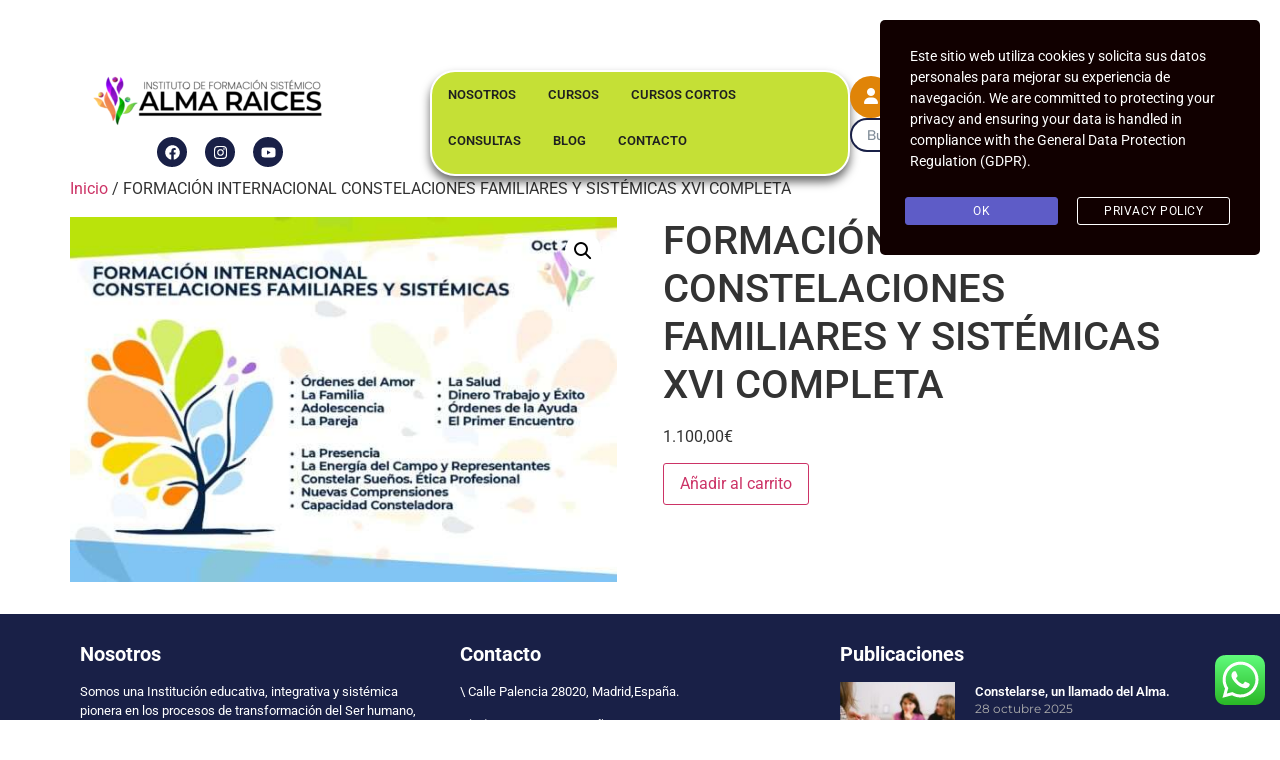

--- FILE ---
content_type: text/html; charset=UTF-8
request_url: https://almaraices.com/producto/formacion-internacional-constelaciones-familiares-y-sistemicas-xvi-completa/
body_size: 34502
content:
<!doctype html>
<html lang="es">
<head>
	<meta charset="UTF-8">
	<meta name="viewport" content="width=device-width, initial-scale=1">
	<link rel="profile" href="https://gmpg.org/xfn/11">
	<title>FORMACIÓN INTERNACIONAL CONSTELACIONES FAMILIARES Y SISTÉMICAS XVI COMPLETA &#8211; Almaraices</title>
<meta name='robots' content='max-image-preview:large' />
<link rel="alternate" type="application/rss+xml" title="Almaraices &raquo; Feed" href="https://almaraices.com/feed/" />
<link rel="alternate" type="application/rss+xml" title="Almaraices &raquo; Feed de los comentarios" href="https://almaraices.com/comments/feed/" />
<link rel="alternate" title="oEmbed (JSON)" type="application/json+oembed" href="https://almaraices.com/wp-json/oembed/1.0/embed?url=https%3A%2F%2Falmaraices.com%2Fproducto%2Fformacion-internacional-constelaciones-familiares-y-sistemicas-xvi-completa%2F" />
<link rel="alternate" title="oEmbed (XML)" type="text/xml+oembed" href="https://almaraices.com/wp-json/oembed/1.0/embed?url=https%3A%2F%2Falmaraices.com%2Fproducto%2Fformacion-internacional-constelaciones-familiares-y-sistemicas-xvi-completa%2F&#038;format=xml" />
<style id='wp-img-auto-sizes-contain-inline-css'>
img:is([sizes=auto i],[sizes^="auto," i]){contain-intrinsic-size:3000px 1500px}
/*# sourceURL=wp-img-auto-sizes-contain-inline-css */
</style>
<link rel='stylesheet' id='masterstudy-bootstrap-css' href='https://almaraices.com/wp-content/plugins/masterstudy-lms-learning-management-system/_core/assets/vendors/bootstrap.min.css?ver=3.7.11' media='all' />
<link rel='stylesheet' id='masterstudy-bootstrap-custom-css' href='https://almaraices.com/wp-content/plugins/masterstudy-lms-learning-management-system/_core/assets/vendors/ms-bootstrap-custom.css?ver=3.7.11' media='all' />
<link rel='stylesheet' id='ht_ctc_main_css-css' href='https://almaraices.com/wp-content/plugins/click-to-chat-for-whatsapp/new/inc/assets/css/main.css?ver=4.36' media='all' />
<style id='wp-emoji-styles-inline-css'>

	img.wp-smiley, img.emoji {
		display: inline !important;
		border: none !important;
		box-shadow: none !important;
		height: 1em !important;
		width: 1em !important;
		margin: 0 0.07em !important;
		vertical-align: -0.1em !important;
		background: none !important;
		padding: 0 !important;
	}
/*# sourceURL=wp-emoji-styles-inline-css */
</style>
<style id='wp-block-library-inline-css'>
:root{--wp-block-synced-color:#7a00df;--wp-block-synced-color--rgb:122,0,223;--wp-bound-block-color:var(--wp-block-synced-color);--wp-editor-canvas-background:#ddd;--wp-admin-theme-color:#007cba;--wp-admin-theme-color--rgb:0,124,186;--wp-admin-theme-color-darker-10:#006ba1;--wp-admin-theme-color-darker-10--rgb:0,107,160.5;--wp-admin-theme-color-darker-20:#005a87;--wp-admin-theme-color-darker-20--rgb:0,90,135;--wp-admin-border-width-focus:2px}@media (min-resolution:192dpi){:root{--wp-admin-border-width-focus:1.5px}}.wp-element-button{cursor:pointer}:root .has-very-light-gray-background-color{background-color:#eee}:root .has-very-dark-gray-background-color{background-color:#313131}:root .has-very-light-gray-color{color:#eee}:root .has-very-dark-gray-color{color:#313131}:root .has-vivid-green-cyan-to-vivid-cyan-blue-gradient-background{background:linear-gradient(135deg,#00d084,#0693e3)}:root .has-purple-crush-gradient-background{background:linear-gradient(135deg,#34e2e4,#4721fb 50%,#ab1dfe)}:root .has-hazy-dawn-gradient-background{background:linear-gradient(135deg,#faaca8,#dad0ec)}:root .has-subdued-olive-gradient-background{background:linear-gradient(135deg,#fafae1,#67a671)}:root .has-atomic-cream-gradient-background{background:linear-gradient(135deg,#fdd79a,#004a59)}:root .has-nightshade-gradient-background{background:linear-gradient(135deg,#330968,#31cdcf)}:root .has-midnight-gradient-background{background:linear-gradient(135deg,#020381,#2874fc)}:root{--wp--preset--font-size--normal:16px;--wp--preset--font-size--huge:42px}.has-regular-font-size{font-size:1em}.has-larger-font-size{font-size:2.625em}.has-normal-font-size{font-size:var(--wp--preset--font-size--normal)}.has-huge-font-size{font-size:var(--wp--preset--font-size--huge)}.has-text-align-center{text-align:center}.has-text-align-left{text-align:left}.has-text-align-right{text-align:right}.has-fit-text{white-space:nowrap!important}#end-resizable-editor-section{display:none}.aligncenter{clear:both}.items-justified-left{justify-content:flex-start}.items-justified-center{justify-content:center}.items-justified-right{justify-content:flex-end}.items-justified-space-between{justify-content:space-between}.screen-reader-text{border:0;clip-path:inset(50%);height:1px;margin:-1px;overflow:hidden;padding:0;position:absolute;width:1px;word-wrap:normal!important}.screen-reader-text:focus{background-color:#ddd;clip-path:none;color:#444;display:block;font-size:1em;height:auto;left:5px;line-height:normal;padding:15px 23px 14px;text-decoration:none;top:5px;width:auto;z-index:100000}html :where(.has-border-color){border-style:solid}html :where([style*=border-top-color]){border-top-style:solid}html :where([style*=border-right-color]){border-right-style:solid}html :where([style*=border-bottom-color]){border-bottom-style:solid}html :where([style*=border-left-color]){border-left-style:solid}html :where([style*=border-width]){border-style:solid}html :where([style*=border-top-width]){border-top-style:solid}html :where([style*=border-right-width]){border-right-style:solid}html :where([style*=border-bottom-width]){border-bottom-style:solid}html :where([style*=border-left-width]){border-left-style:solid}html :where(img[class*=wp-image-]){height:auto;max-width:100%}:where(figure){margin:0 0 1em}html :where(.is-position-sticky){--wp-admin--admin-bar--position-offset:var(--wp-admin--admin-bar--height,0px)}@media screen and (max-width:600px){html :where(.is-position-sticky){--wp-admin--admin-bar--position-offset:0px}}
/*# sourceURL=/wp-includes/css/dist/block-library/common.min.css */
</style>
<link rel='stylesheet' id='stm_lms_icons-css' href='https://almaraices.com/wp-content/plugins/masterstudy-lms-learning-management-system/_core/assets/icons/style.css?ver=3.7.11' media='all' />
<link rel='stylesheet' id='video.js-css' href='https://almaraices.com/wp-content/plugins/masterstudy-lms-learning-management-system/_core/assets/vendors/video-js.min.css?ver=3.7.11' media='all' />
<link rel='stylesheet' id='font-awesome-min-css' href='https://almaraices.com/wp-content/plugins/masterstudy-lms-learning-management-system/_core/libraries/nuxy/metaboxes/assets/vendors/font-awesome.min.css?ver=3.7.11' media='all' />
<link rel='stylesheet' id='masterstudy-lms-learning-management-system-css' href='https://almaraices.com/wp-content/uploads/stm_lms_styles/stm_lms.css?ver=374433' media='all' />
<link rel='stylesheet' id='stm-lms-noconflict/main-css' href='https://almaraices.com/wp-content/uploads/stm_lms_styles/parts/noconflict/main.css?ver=374433' media='all' />
<link rel='stylesheet' id='linear-css' href='https://almaraices.com/wp-content/plugins/masterstudy-lms-learning-management-system/_core/libraries/nuxy/taxonomy_meta/assets/linearicons/linear.css?ver=3.7.11' media='all' />
<link rel='stylesheet' id='photoswipe-css' href='https://almaraices.com/wp-content/plugins/woocommerce/assets/css/photoswipe/photoswipe.min.css?ver=10.4.3' media='all' />
<link rel='stylesheet' id='photoswipe-default-skin-css' href='https://almaraices.com/wp-content/plugins/woocommerce/assets/css/photoswipe/default-skin/default-skin.min.css?ver=10.4.3' media='all' />
<link rel='stylesheet' id='woocommerce-layout-css' href='https://almaraices.com/wp-content/plugins/woocommerce/assets/css/woocommerce-layout.css?ver=10.4.3' media='all' />
<link rel='stylesheet' id='woocommerce-smallscreen-css' href='https://almaraices.com/wp-content/plugins/woocommerce/assets/css/woocommerce-smallscreen.css?ver=10.4.3' media='only screen and (max-width: 768px)' />
<link rel='stylesheet' id='woocommerce-general-css' href='https://almaraices.com/wp-content/plugins/woocommerce/assets/css/woocommerce.css?ver=10.4.3' media='all' />
<style id='woocommerce-inline-inline-css'>
.woocommerce form .form-row .required { visibility: visible; }
/*# sourceURL=woocommerce-inline-inline-css */
</style>
<link rel='stylesheet' id='stm-gdpr-styles-css' href='https://almaraices.com/wp-content/plugins/gdpr-compliance-cookie-consent/assets/css/styles.css?ver=6.9' media='all' />
<link rel='stylesheet' id='hello-elementor-css' href='https://almaraices.com/wp-content/themes/hello-elementor/assets/css/reset.css?ver=3.4.5' media='all' />
<link rel='stylesheet' id='hello-elementor-theme-style-css' href='https://almaraices.com/wp-content/themes/hello-elementor/assets/css/theme.css?ver=3.4.5' media='all' />
<link rel='stylesheet' id='hello-elementor-header-footer-css' href='https://almaraices.com/wp-content/themes/hello-elementor/assets/css/header-footer.css?ver=3.4.5' media='all' />
<link rel='stylesheet' id='dearpdf-style-css' href='https://almaraices.com/wp-content/plugins/dearpdf-lite/assets/css/dearpdf.min.css?ver=2.0.38' media='all' />
<link rel='stylesheet' id='elementor-frontend-css' href='https://almaraices.com/wp-content/plugins/elementor/assets/css/frontend.min.css?ver=3.34.0' media='all' />
<link rel='stylesheet' id='widget-image-css' href='https://almaraices.com/wp-content/plugins/elementor/assets/css/widget-image.min.css?ver=3.34.0' media='all' />
<link rel='stylesheet' id='e-animation-grow-css' href='https://almaraices.com/wp-content/plugins/elementor/assets/lib/animations/styles/e-animation-grow.min.css?ver=3.34.0' media='all' />
<link rel='stylesheet' id='widget-social-icons-css' href='https://almaraices.com/wp-content/plugins/elementor/assets/css/widget-social-icons.min.css?ver=3.34.0' media='all' />
<link rel='stylesheet' id='e-apple-webkit-css' href='https://almaraices.com/wp-content/plugins/elementor/assets/css/conditionals/apple-webkit.min.css?ver=3.34.0' media='all' />
<link rel='stylesheet' id='e-motion-fx-css' href='https://almaraices.com/wp-content/plugins/elementor-pro/assets/css/modules/motion-fx.min.css?ver=3.34.0' media='all' />
<link rel='stylesheet' id='widget-nav-menu-css' href='https://almaraices.com/wp-content/plugins/elementor-pro/assets/css/widget-nav-menu.min.css?ver=3.34.0' media='all' />
<link rel='stylesheet' id='profile-auth-links-style-css' href='https://almaraices.com/wp-content/plugins/masterstudy-lms-learning-management-system/_core/assets/css/elementor-widgets/auth-links.css?ver=3.7.11' media='' />
<link rel='stylesheet' id='stm-lms-user-css' href='https://almaraices.com/wp-content/plugins/masterstudy-lms-learning-management-system/_core/assets/css/parts/user.css?ver=3.7.11' media='' />
<link rel='stylesheet' id='masterstudy-fonts-css' href='https://almaraices.com/wp-content/plugins/masterstudy-lms-learning-management-system/_core/assets/css/variables/fonts.css?ver=3.7.11' media='' />
<link rel='stylesheet' id='ms_lms_courses_searchbox-css' href='https://almaraices.com/wp-content/plugins/masterstudy-lms-learning-management-system/_core/assets/css/elementor-widgets/course-search-box/course-search-box.css?ver=3.7.11' media='' />
<link rel='stylesheet' id='widget-posts-css' href='https://almaraices.com/wp-content/plugins/elementor-pro/assets/css/widget-posts.min.css?ver=3.34.0' media='all' />
<link rel='stylesheet' id='widget-heading-css' href='https://almaraices.com/wp-content/plugins/elementor/assets/css/widget-heading.min.css?ver=3.34.0' media='all' />
<link rel='stylesheet' id='elementor-post-9006-css' href='https://almaraices.com/wp-content/uploads/elementor/css/post-9006.css?ver=1768916865' media='all' />
<link rel='stylesheet' id='elementor-post-16228-css' href='https://almaraices.com/wp-content/uploads/elementor/css/post-16228.css?ver=1768916865' media='all' />
<link rel='stylesheet' id='elementor-post-16248-css' href='https://almaraices.com/wp-content/uploads/elementor/css/post-16248.css?ver=1768916865' media='all' />
<link rel='stylesheet' id='sib-front-css-css' href='https://almaraices.com/wp-content/plugins/mailin/css/mailin-front.css?ver=6.9' media='all' />
<link rel='stylesheet' id='elementor-gf-local-montserrat-css' href='https://almaraices.com/wp-content/uploads/elementor/google-fonts/css/montserrat.css?ver=1751039767' media='all' />
<link rel='stylesheet' id='elementor-gf-local-roboto-css' href='https://almaraices.com/wp-content/uploads/elementor/google-fonts/css/roboto.css?ver=1751039804' media='all' />
<script type="text/javascript">
            window._nslDOMReady = (function () {
                const executedCallbacks = new Set();
            
                return function (callback) {
                    /**
                    * Third parties might dispatch DOMContentLoaded events, so we need to ensure that we only run our callback once!
                    */
                    if (executedCallbacks.has(callback)) return;
            
                    const wrappedCallback = function () {
                        if (executedCallbacks.has(callback)) return;
                        executedCallbacks.add(callback);
                        callback();
                    };
            
                    if (document.readyState === "complete" || document.readyState === "interactive") {
                        wrappedCallback();
                    } else {
                        document.addEventListener("DOMContentLoaded", wrappedCallback);
                    }
                };
            })();
        </script><script src="https://almaraices.com/wp-includes/js/jquery/jquery.min.js?ver=3.7.1" id="jquery-core-js"></script>
<script src="https://almaraices.com/wp-includes/js/jquery/jquery-migrate.min.js?ver=3.4.1" id="jquery-migrate-js"></script>
<script id="email-download-link-js-extra">
var ed_data = {"messages":{"ed_required_field":"Please fill in the required field.","ed_invalid_name":"Name seems invalid.","ed_invalid_email":"Email address seems invalid.","ed_unexpected_error":"Oops.. Unexpected error occurred.","ed_sent_successfull":"Download link sent successfully to your email address.","ed_select_downloads":"Please select your downloads.","ed_invalid_captcha":"Robot verification failed, please try again.","ed_toofast_message":"You are trying to submit too fast. try again in 1 minute.","ed_blocked_message1":"Your submission is not accepted due to security reason. Please contact admin.","ed_blocked_message2":"Entered name or email contains a word that is not allowed. Please contact admin."},"ed_ajax_url":"https://almaraices.com/wp-admin/admin-ajax.php"};
//# sourceURL=email-download-link-js-extra
</script>
<script src="https://almaraices.com/wp-content/plugins/email-download-link/inc/email-download-link.js?ver=2.2" id="email-download-link-js"></script>
<script id="stm-lms-lms-js-extra">
var stm_lms_vars = {"symbol":"\u20ac","position":"right","currency_thousands":",","wp_rest_nonce":"8d68e89d2c","translate":{"delete":"Are you sure you want to delete this course from cart?"}};
//# sourceURL=stm-lms-lms-js-extra
</script>
<script src="https://almaraices.com/wp-content/plugins/masterstudy-lms-learning-management-system/_core/assets/js/lms.js?ver=374433" id="stm-lms-lms-js"></script>
<script src="https://almaraices.com/wp-content/plugins/woocommerce/assets/js/jquery-blockui/jquery.blockUI.min.js?ver=2.7.0-wc.10.4.3" id="wc-jquery-blockui-js" defer data-wp-strategy="defer"></script>
<script id="wc-add-to-cart-js-extra">
var wc_add_to_cart_params = {"ajax_url":"/wp-admin/admin-ajax.php","wc_ajax_url":"/?wc-ajax=%%endpoint%%","i18n_view_cart":"Ver carrito","cart_url":"https://almaraices.com/carrito/","is_cart":"","cart_redirect_after_add":"no"};
//# sourceURL=wc-add-to-cart-js-extra
</script>
<script src="https://almaraices.com/wp-content/plugins/woocommerce/assets/js/frontend/add-to-cart.min.js?ver=10.4.3" id="wc-add-to-cart-js" defer data-wp-strategy="defer"></script>
<script src="https://almaraices.com/wp-content/plugins/woocommerce/assets/js/zoom/jquery.zoom.min.js?ver=1.7.21-wc.10.4.3" id="wc-zoom-js" defer data-wp-strategy="defer"></script>
<script src="https://almaraices.com/wp-content/plugins/woocommerce/assets/js/flexslider/jquery.flexslider.min.js?ver=2.7.2-wc.10.4.3" id="wc-flexslider-js" defer data-wp-strategy="defer"></script>
<script src="https://almaraices.com/wp-content/plugins/woocommerce/assets/js/photoswipe/photoswipe.min.js?ver=4.1.1-wc.10.4.3" id="wc-photoswipe-js" defer data-wp-strategy="defer"></script>
<script src="https://almaraices.com/wp-content/plugins/woocommerce/assets/js/photoswipe/photoswipe-ui-default.min.js?ver=4.1.1-wc.10.4.3" id="wc-photoswipe-ui-default-js" defer data-wp-strategy="defer"></script>
<script id="wc-single-product-js-extra">
var wc_single_product_params = {"i18n_required_rating_text":"Por favor elige una puntuaci\u00f3n","i18n_rating_options":["1 de 5 estrellas","2 de 5 estrellas","3 de 5 estrellas","4 de 5 estrellas","5 de 5 estrellas"],"i18n_product_gallery_trigger_text":"Ver galer\u00eda de im\u00e1genes a pantalla completa","review_rating_required":"yes","flexslider":{"rtl":false,"animation":"slide","smoothHeight":true,"directionNav":false,"controlNav":"thumbnails","slideshow":false,"animationSpeed":500,"animationLoop":false,"allowOneSlide":false},"zoom_enabled":"1","zoom_options":[],"photoswipe_enabled":"1","photoswipe_options":{"shareEl":false,"closeOnScroll":false,"history":false,"hideAnimationDuration":0,"showAnimationDuration":0},"flexslider_enabled":"1"};
//# sourceURL=wc-single-product-js-extra
</script>
<script src="https://almaraices.com/wp-content/plugins/woocommerce/assets/js/frontend/single-product.min.js?ver=10.4.3" id="wc-single-product-js" defer data-wp-strategy="defer"></script>
<script src="https://almaraices.com/wp-content/plugins/woocommerce/assets/js/js-cookie/js.cookie.min.js?ver=2.1.4-wc.10.4.3" id="wc-js-cookie-js" defer data-wp-strategy="defer"></script>
<script id="woocommerce-js-extra">
var woocommerce_params = {"ajax_url":"/wp-admin/admin-ajax.php","wc_ajax_url":"/?wc-ajax=%%endpoint%%","i18n_password_show":"Mostrar contrase\u00f1a","i18n_password_hide":"Ocultar contrase\u00f1a"};
//# sourceURL=woocommerce-js-extra
</script>
<script src="https://almaraices.com/wp-content/plugins/woocommerce/assets/js/frontend/woocommerce.min.js?ver=10.4.3" id="woocommerce-js" defer data-wp-strategy="defer"></script>
<script id="WCPAY_ASSETS-js-extra">
var wcpayAssets = {"url":"https://almaraices.com/wp-content/plugins/woocommerce-payments/dist/"};
//# sourceURL=WCPAY_ASSETS-js-extra
</script>
<script src="https://almaraices.com/wp-content/plugins/masterstudy-lms-learning-management-system/_core/libraries/nuxy/metaboxes/assets/js/vue.min.js?ver=3.7.11" id="vue.js-js"></script>
<script id="woocommerce-tokenization-form-js-extra">
var wc_tokenization_form_params = {"is_registration_required":"","is_logged_in":""};
//# sourceURL=woocommerce-tokenization-form-js-extra
</script>
<script src="https://almaraices.com/wp-content/plugins/woocommerce/assets/js/frontend/tokenization-form.min.js?ver=10.4.3" id="woocommerce-tokenization-form-js"></script>
<script id="sib-front-js-js-extra">
var sibErrMsg = {"invalidMail":"Please fill out valid email address","requiredField":"Please fill out required fields","invalidDateFormat":"Please fill out valid date format","invalidSMSFormat":"Please fill out valid phone number"};
var ajax_sib_front_object = {"ajax_url":"https://almaraices.com/wp-admin/admin-ajax.php","ajax_nonce":"6d6b5d3144","flag_url":"https://almaraices.com/wp-content/plugins/mailin/img/flags/"};
//# sourceURL=sib-front-js-js-extra
</script>
<script src="https://almaraices.com/wp-content/plugins/mailin/js/mailin-front.js?ver=1768484791" id="sib-front-js-js"></script>
<link rel="https://api.w.org/" href="https://almaraices.com/wp-json/" /><link rel="alternate" title="JSON" type="application/json" href="https://almaraices.com/wp-json/wp/v2/product/15743" /><link rel="EditURI" type="application/rsd+xml" title="RSD" href="https://almaraices.com/xmlrpc.php?rsd" />
<meta name="generator" content="WordPress 6.9" />
<meta name="generator" content="WooCommerce 10.4.3" />
<link rel="canonical" href="https://almaraices.com/producto/formacion-internacional-constelaciones-familiares-y-sistemicas-xvi-completa/" />
<link rel='shortlink' href='https://almaraices.com/?p=15743' />
<style>.ed_form_message.success { color: #008000; }.ed_form_message.error { color: #ff0000; }.ed_form_message.boterror { color: #ff0000; }</style>		<script>
			var stm_lms_pro_nonces = {"stm_lms_pro_install_base":"57c777eeb4","stm_lms_pro_search_courses":"f956285365","stm_lms_pro_udemy_import_courses":"209345217f","stm_lms_pro_udemy_publish_course":"a3a8d05e11","stm_lms_pro_udemy_import_curriculum":"113cc90b98","stm_lms_pro_save_addons":"0ef601cef4","stm_lms_create_announcement":"956b120039","stm_lms_get_course_info":"c6b88d005d","stm_lms_get_course_students":"39a37307aa","stm_lms_change_post_status":"218144baf4","stm_lms_media_library_get_files":"5c2b9654a4","stm_lms_pro_upload_image":"0694af3e70","stm_lms_media_library_get_file_by_id":"3f5fe7cc58","stm_lms_media_library_delete_file":"5aa8785572","stm_lms_media_library_search_file":"918513869f"};
		</script>
			<script type="text/javascript">
		var stm_lms_ajaxurl = 'https://almaraices.com/wp-admin/admin-ajax.php';
		var stm_lms_resturl = 'https://almaraices.com/wp-json/stm-lms/v1';
		var ms_lms_resturl = 'https://almaraices.com/wp-json/masterstudy-lms/v2';
		var ms_lms_nonce = '8d68e89d2c';
		var stm_ajax_add_pear_hb = '3a200097a6';
			</script>
	<style>
		.vue_is_disabled {
			display: none;
		}
		#wp-admin-bar-lms-settings img {
			max-width: 16px;
			vertical-align: sub;
		}
	</style>
		<script>
		var stm_lms_nonces = {"stm_install_starter_theme":"06dec1a41a","load_modal":"6c70940441","load_content":"b73f2e1b1c","start_quiz":"0aefaa49a2","user_answers":"931228700e","get_order_info":"3fdcd6a32d","user_orders":"bd461e9082","stm_lms_get_instructor_courses":"6fa7cce8fd","stm_lms_add_comment":"6cbd0dc656","stm_lms_manage_students":"716ca46de9","stm_lms_get_comments":"a5b77a2213","stm_lms_login":"bd586df1bf","stm_lms_register":"cd1dbe49ef","stm_lms_become_instructor":"861bf4e353","stm_lms_enterprise":"a1b2a30834","stm_lms_get_user_courses":"42e2bf0e95","stm_lms_get_user_quizzes":"4ebe5db8a7","stm_lms_wishlist":"00f96f9a5b","stm_lms_save_user_info":"35693dd9e6","stm_lms_lost_password":"3d4bfeec5b","stm_lms_change_avatar":"823a2ecd18","stm_lms_delete_avatar":"cb25ad564c","stm_lms_complete_lesson":"7efb88a1ae","stm_lms_use_membership":"0b4fbb50ed","stm_lms_change_featured":"e0a3008eae","stm_lms_delete_course_subscription":"581217c66a","stm_lms_get_reviews":"22a245ffce","stm_lms_add_review":"45ab93a807","stm_lms_add_to_cart":"71e4a46174","stm_lms_delete_from_cart":"d0d1b6cbf2","stm_lms_purchase":"2f908c6f57","stm_lms_send_message":"a241e3495c","stm_lms_get_user_conversations":"31f96fb9b5","stm_lms_get_user_messages":"95f6f4512a","stm_lms_clear_new_messages":"558ff2c68e","wpcfto_save_settings":"25a1f8ad08","stm_lms_tables_update":"f413884716","stm_lms_get_enterprise_groups":"b07db01450","stm_lms_get_enterprise_group":"61e1185e15","stm_lms_add_enterprise_group":"4ef33a15fe","stm_lms_delete_enterprise_group":"74df66ac7d","stm_lms_add_to_cart_enterprise":"c804ab19f0","stm_lms_get_user_ent_courses":"cb189f5829","stm_lms_delete_user_ent_courses":"d4408e4e3e","stm_lms_add_user_ent_courses":"1ae416b622","stm_lms_change_ent_group_admin":"cffd3d9bad","stm_lms_delete_user_from_group":"e4b68d38d5","stm_lms_import_groups":"0aeb4d19ec","stm_lms_edit_user_answer":"3775feeeb0","stm_lms_get_user_points_history":"5e6e478843","stm_lms_buy_for_points":"5f2fcbacb5","stm_lms_get_point_users":"21a2146364","stm_lms_get_user_points_history_admin":"276dfaaa51","stm_lms_change_points":"6f0663ffe4","stm_lms_delete_points":"1a308b7f29","stm_lms_get_user_bundles":"2e90800ce1","stm_lms_change_bundle_status":"711a409317","stm_lms_delete_bundle":"11bd42d515","stm_lms_check_certificate_code":"18608176d5","stm_lms_get_google_classroom_courses":"5422413bd9","stm_lms_get_google_classroom_course":"c74bd56860","stm_lms_get_google_classroom_publish_course":"c92f0f952a","stm_lms_get_g_c_get_archive_page":"dc7f728f14","install_zoom_addon":"b1b47b0ca1","stm_lms_get_course_cookie_redirect":"4bbebc559d","stm_get_certificates":"b2377155e6","stm_get_certificate_fields":"25d7a739a7","stm_save_certificate":"57a7476f16","stm_upload_certificate_images":"403fd14c02","stm_generate_certificates_preview":"4118d5647a","stm_save_default_certificate":"3975213bed","stm_delete_default_certificate":"e3825638d3","stm_save_certificate_category":"d188838b80","stm_delete_certificate_category":"fba13e8ce5","stm_get_certificate_categories":"16ad1c6403","stm_get_certificate":"fed417df66","stm_delete_certificate":"db746f9786","stm_lms_get_users_submissions":"5fb1de0469","stm_lms_update_user_status":"14d1060f97","stm_lms_hide_become_instructor_notice":"e2c1acc174","stm_lms_ban_user":"0460c58c33","stm_lms_save_forms":"995e8e4409","stm_lms_get_forms":"7e77c7e760","stm_lms_upload_form_file":"80a7e70df5","stm_lms_dashboard_get_course_students":"41c5a4077c","stm_lms_dashboard_delete_user_from_course":"3400d97f45","stm_lms_dashboard_add_user_to_course":"18caa05690","stm_lms_dashboard_import_users_to_course":"686746559b","stm_lms_dashboard_export_course_students_to_csv":"bc15ad946f","stm_lms_add_to_cart_guest":"97ca916d4d","stm_lms_fast_login":"b67936ccbe","stm_lms_fast_register":"01c7e6949a","stm_lms_change_lms_author":"5d8cbd051e","stm_lms_add_student_manually":"2e5785903a","stm_lms_change_course_status":"a1baaabc03","stm_lms_total_progress":"59a92a02fd","stm_lms_add_h5p_result":"0b28b16b8f","stm_lms_toggle_buying":"faf6930c7e","stm_lms_logout":"9574c747e0","stm_lms_restore_password":"11ffe38946","stm_lms_hide_announcement":"c7f2bad520","stm_lms_get_curriculum_v2":"3c7b38817d","stm_lms_dashboard_get_student_progress":"12a5b64862","stm_lms_dashboard_set_student_item_progress":"e7d7c77bf9","stm_lms_dashboard_reset_student_progress":"18b79973fb","stm_lms_dashboard_get_courses_list":"8ca7f3e49f","stm_lms_dashboard_get_student_assignments":"e812946319","stm_lms_dashboard_get_student_quizzes":"1ab6a3a6c0","stm_lms_dashboard_get_student_quiz":"8ec404de83","stm_lms_wizard_save_settings":"c9475746da","stm_lms_wizard_save_business_type":"44201734a9","stm_lms_get_enrolled_assingments":"9dc78b8f2c","stm-lms-starter-theme-install":"f784aee27e","stm_lms_enrolled_quizzes":"894e2f1dcb","stm_lms_add_to_cart_subscription":"34b528c10f"};
	</script>
		<style>
		:root {
							--accent-100: rgba(34,122,255,1);
				--accent-70: rgba(34, 122, 255, 0.7);
				--accent-50: rgba(34, 122, 255, 0.5);
				--accent-30: rgba(34, 122, 255, 0.3);
				--accent-10: rgba(34, 122, 255, 0.1);
				--accent-5: rgba(34, 122, 255, 0.05);
				--accent-0: rgba(34, 122, 255, 0);
				--accent-hover: rgba(34, 122, 255, 0.85);
							--warning-100: rgba(255,168,0,1);
				--warning-70: rgba(255, 168, 0, 0.7);
				--warning-50: rgba(255, 168, 0, 0.5);
				--warning-30: rgba(255, 168, 0, 0.3);
				--warning-10: rgba(255, 168, 0, 0.1);
				--warning-5: rgba(255, 168, 0, 0.05);
				--warning-0: rgba(255, 168, 0, 0);
				--warning-hover: rgba(255, 168, 0, 0.85);
							--danger-100: rgba(255,57,69,1);
				--danger-70: rgba(255, 57, 69, 0.7);
				--danger-50: rgba(255, 57, 69, 0.5);
				--danger-30: rgba(255, 57, 69, 0.3);
				--danger-10: rgba(255, 57, 69, 0.1);
				--danger-5: rgba(255, 57, 69, 0.05);
				--danger-0: rgba(255, 57, 69, 0);
				--danger-hover: rgba(255, 57, 69, 0.85);
							--success-100: rgba(97,204,47,1);
				--success-70: rgba(97, 204, 47, 0.7);
				--success-50: rgba(97, 204, 47, 0.5);
				--success-30: rgba(97, 204, 47, 0.3);
				--success-10: rgba(97, 204, 47, 0.1);
				--success-5: rgba(97, 204, 47, 0.05);
				--success-0: rgba(97, 204, 47, 0);
				--success-hover: rgba(97, 204, 47, 0.85);
					}
	</style>
	
		<meta property="og:image" content="https://almaraices.com/wp-content/uploads/2023/08/XVI-Formacion-Internacional-en-Constelaciones-Familiares-y-Sistemicas-2023_16.jpg" />
		<meta itemprop="image" content="https://almaraices.com/wp-content/uploads/2023/08/XVI-Formacion-Internacional-en-Constelaciones-Familiares-y-Sistemicas-2023_16.jpg" />
		
	<meta property="og:url" content="https://almaraices.com/producto/formacion-internacional-constelaciones-familiares-y-sistemicas-xvi-completa/" />
	<meta property="og:title" content="FORMACIÓN INTERNACIONAL CONSTELACIONES FAMILIARES Y SISTÉMICAS XVI COMPLETA"/>
	<meta property="og:description" content=""/>
	<meta property="og:type" content="article" />
	<meta property="og:image:type" content="image/png">
		<script type="text/javascript">
		var stm_wpcfto_ajaxurl = 'https://almaraices.com/wp-admin/admin-ajax.php';
	</script>

	<style>
		.vue_is_disabled {
			display: none;
		}
	</style>
		<script>
		var stm_wpcfto_nonces = {"wpcfto_save_settings":"25a1f8ad08","get_image_url":"881c406071","wpcfto_upload_file":"f8856bb155","wpcfto_search_posts":"bfd9d30b28","wpcfto_regenerate_fonts":"282011c24c","wpcfto_create_term":"bcc2c844b0"};
	</script>
		<noscript><style>.woocommerce-product-gallery{ opacity: 1 !important; }</style></noscript>
	<script data-cfasync="false"> var dearPdfLocation = "https://almaraices.com/wp-content/plugins/dearpdf-lite/assets/"; var dearpdfWPGlobal = [];</script><meta name="generator" content="Elementor 3.34.0; features: e_font_icon_svg, additional_custom_breakpoints; settings: css_print_method-external, google_font-enabled, font_display-auto">
			<style>
				.e-con.e-parent:nth-of-type(n+4):not(.e-lazyloaded):not(.e-no-lazyload),
				.e-con.e-parent:nth-of-type(n+4):not(.e-lazyloaded):not(.e-no-lazyload) * {
					background-image: none !important;
				}
				@media screen and (max-height: 1024px) {
					.e-con.e-parent:nth-of-type(n+3):not(.e-lazyloaded):not(.e-no-lazyload),
					.e-con.e-parent:nth-of-type(n+3):not(.e-lazyloaded):not(.e-no-lazyload) * {
						background-image: none !important;
					}
				}
				@media screen and (max-height: 640px) {
					.e-con.e-parent:nth-of-type(n+2):not(.e-lazyloaded):not(.e-no-lazyload),
					.e-con.e-parent:nth-of-type(n+2):not(.e-lazyloaded):not(.e-no-lazyload) * {
						background-image: none !important;
					}
				}
			</style>
			<link rel="icon" href="https://almaraices.com/wp-content/uploads/2021/10/logo-alma-raices1-69x69.png" sizes="32x32" />
<link rel="icon" href="https://almaraices.com/wp-content/uploads/2021/10/logo-alma-raices1-300x300.png" sizes="192x192" />
<link rel="apple-touch-icon" href="https://almaraices.com/wp-content/uploads/2021/10/logo-alma-raices1-300x300.png" />
<meta name="msapplication-TileImage" content="https://almaraices.com/wp-content/uploads/2021/10/logo-alma-raices1-300x300.png" />
<style type="text/css">div.nsl-container[data-align="left"] {
    text-align: left;
}

div.nsl-container[data-align="center"] {
    text-align: center;
}

div.nsl-container[data-align="right"] {
    text-align: right;
}


div.nsl-container div.nsl-container-buttons a[data-plugin="nsl"] {
    text-decoration: none;
    box-shadow: none;
    border: 0;
}

div.nsl-container .nsl-container-buttons {
    display: flex;
    padding: 5px 0;
}

div.nsl-container.nsl-container-block .nsl-container-buttons {
    display: inline-grid;
    grid-template-columns: minmax(145px, auto);
}

div.nsl-container-block-fullwidth .nsl-container-buttons {
    flex-flow: column;
    align-items: center;
}

div.nsl-container-block-fullwidth .nsl-container-buttons a,
div.nsl-container-block .nsl-container-buttons a {
    flex: 1 1 auto;
    display: block;
    margin: 5px 0;
    width: 100%;
}

div.nsl-container-inline {
    margin: -5px;
    text-align: left;
}

div.nsl-container-inline .nsl-container-buttons {
    justify-content: center;
    flex-wrap: wrap;
}

div.nsl-container-inline .nsl-container-buttons a {
    margin: 5px;
    display: inline-block;
}

div.nsl-container-grid .nsl-container-buttons {
    flex-flow: row;
    align-items: center;
    flex-wrap: wrap;
}

div.nsl-container-grid .nsl-container-buttons a {
    flex: 1 1 auto;
    display: block;
    margin: 5px;
    max-width: 280px;
    width: 100%;
}

@media only screen and (min-width: 650px) {
    div.nsl-container-grid .nsl-container-buttons a {
        width: auto;
    }
}

div.nsl-container .nsl-button {
    cursor: pointer;
    vertical-align: top;
    border-radius: 4px;
}

div.nsl-container .nsl-button-default {
    color: #fff;
    display: flex;
}

div.nsl-container .nsl-button-icon {
    display: inline-block;
}

div.nsl-container .nsl-button-svg-container {
    flex: 0 0 auto;
    padding: 8px;
    display: flex;
    align-items: center;
}

div.nsl-container svg {
    height: 24px;
    width: 24px;
    vertical-align: top;
}

div.nsl-container .nsl-button-default div.nsl-button-label-container {
    margin: 0 24px 0 12px;
    padding: 10px 0;
    font-family: Helvetica, Arial, sans-serif;
    font-size: 16px;
    line-height: 20px;
    letter-spacing: .25px;
    overflow: hidden;
    text-align: center;
    text-overflow: clip;
    white-space: nowrap;
    flex: 1 1 auto;
    -webkit-font-smoothing: antialiased;
    -moz-osx-font-smoothing: grayscale;
    text-transform: none;
    display: inline-block;
}

div.nsl-container .nsl-button-google[data-skin="light"] {
    box-shadow: inset 0 0 0 1px #747775;
    color: #1f1f1f;
}

div.nsl-container .nsl-button-google[data-skin="dark"] {
    box-shadow: inset 0 0 0 1px #8E918F;
    color: #E3E3E3;
}

div.nsl-container .nsl-button-google[data-skin="neutral"] {
    color: #1F1F1F;
}

div.nsl-container .nsl-button-google div.nsl-button-label-container {
    font-family: "Roboto Medium", Roboto, Helvetica, Arial, sans-serif;
}

div.nsl-container .nsl-button-apple .nsl-button-svg-container {
    padding: 0 6px;
}

div.nsl-container .nsl-button-apple .nsl-button-svg-container svg {
    height: 40px;
    width: auto;
}

div.nsl-container .nsl-button-apple[data-skin="light"] {
    color: #000;
    box-shadow: 0 0 0 1px #000;
}

div.nsl-container .nsl-button-facebook[data-skin="white"] {
    color: #000;
    box-shadow: inset 0 0 0 1px #000;
}

div.nsl-container .nsl-button-facebook[data-skin="light"] {
    color: #1877F2;
    box-shadow: inset 0 0 0 1px #1877F2;
}

div.nsl-container .nsl-button-spotify[data-skin="white"] {
    color: #191414;
    box-shadow: inset 0 0 0 1px #191414;
}

div.nsl-container .nsl-button-apple div.nsl-button-label-container {
    font-size: 17px;
    font-family: -apple-system, BlinkMacSystemFont, "Segoe UI", Roboto, Helvetica, Arial, sans-serif, "Apple Color Emoji", "Segoe UI Emoji", "Segoe UI Symbol";
}

div.nsl-container .nsl-button-slack div.nsl-button-label-container {
    font-size: 17px;
    font-family: -apple-system, BlinkMacSystemFont, "Segoe UI", Roboto, Helvetica, Arial, sans-serif, "Apple Color Emoji", "Segoe UI Emoji", "Segoe UI Symbol";
}

div.nsl-container .nsl-button-slack[data-skin="light"] {
    color: #000000;
    box-shadow: inset 0 0 0 1px #DDDDDD;
}

div.nsl-container .nsl-button-tiktok[data-skin="light"] {
    color: #161823;
    box-shadow: 0 0 0 1px rgba(22, 24, 35, 0.12);
}


div.nsl-container .nsl-button-kakao {
    color: rgba(0, 0, 0, 0.85);
}

.nsl-clear {
    clear: both;
}

.nsl-container {
    clear: both;
}

.nsl-disabled-provider .nsl-button {
    filter: grayscale(1);
    opacity: 0.8;
}

/*Button align start*/

div.nsl-container-inline[data-align="left"] .nsl-container-buttons {
    justify-content: flex-start;
}

div.nsl-container-inline[data-align="center"] .nsl-container-buttons {
    justify-content: center;
}

div.nsl-container-inline[data-align="right"] .nsl-container-buttons {
    justify-content: flex-end;
}


div.nsl-container-grid[data-align="left"] .nsl-container-buttons {
    justify-content: flex-start;
}

div.nsl-container-grid[data-align="center"] .nsl-container-buttons {
    justify-content: center;
}

div.nsl-container-grid[data-align="right"] .nsl-container-buttons {
    justify-content: flex-end;
}

div.nsl-container-grid[data-align="space-around"] .nsl-container-buttons {
    justify-content: space-around;
}

div.nsl-container-grid[data-align="space-between"] .nsl-container-buttons {
    justify-content: space-between;
}

/* Button align end*/

/* Redirect */

#nsl-redirect-overlay {
    display: flex;
    flex-direction: column;
    justify-content: center;
    align-items: center;
    position: fixed;
    z-index: 1000000;
    left: 0;
    top: 0;
    width: 100%;
    height: 100%;
    backdrop-filter: blur(1px);
    background-color: RGBA(0, 0, 0, .32);;
}

#nsl-redirect-overlay-container {
    display: flex;
    flex-direction: column;
    justify-content: center;
    align-items: center;
    background-color: white;
    padding: 30px;
    border-radius: 10px;
}

#nsl-redirect-overlay-spinner {
    content: '';
    display: block;
    margin: 20px;
    border: 9px solid RGBA(0, 0, 0, .6);
    border-top: 9px solid #fff;
    border-radius: 50%;
    box-shadow: inset 0 0 0 1px RGBA(0, 0, 0, .6), 0 0 0 1px RGBA(0, 0, 0, .6);
    width: 40px;
    height: 40px;
    animation: nsl-loader-spin 2s linear infinite;
}

@keyframes nsl-loader-spin {
    0% {
        transform: rotate(0deg)
    }
    to {
        transform: rotate(360deg)
    }
}

#nsl-redirect-overlay-title {
    font-family: -apple-system, BlinkMacSystemFont, "Segoe UI", Roboto, Oxygen-Sans, Ubuntu, Cantarell, "Helvetica Neue", sans-serif;
    font-size: 18px;
    font-weight: bold;
    color: #3C434A;
}

#nsl-redirect-overlay-text {
    font-family: -apple-system, BlinkMacSystemFont, "Segoe UI", Roboto, Oxygen-Sans, Ubuntu, Cantarell, "Helvetica Neue", sans-serif;
    text-align: center;
    font-size: 14px;
    color: #3C434A;
}

/* Redirect END*/</style><style type="text/css">/* Notice fallback */
#nsl-notices-fallback {
    position: fixed;
    right: 10px;
    top: 10px;
    z-index: 10000;
}

.admin-bar #nsl-notices-fallback {
    top: 42px;
}

#nsl-notices-fallback > div {
    position: relative;
    background: #fff;
    border-left: 4px solid #fff;
    box-shadow: 0 1px 1px 0 rgba(0, 0, 0, .1);
    margin: 5px 15px 2px;
    padding: 1px 20px;
}

#nsl-notices-fallback > div.error {
    display: block;
    border-left-color: #dc3232;
}

#nsl-notices-fallback > div.updated {
    display: block;
    border-left-color: #46b450;
}

#nsl-notices-fallback p {
    margin: .5em 0;
    padding: 2px;
}

#nsl-notices-fallback > div:after {
    position: absolute;
    right: 5px;
    top: 5px;
    content: '\00d7';
    display: block;
    height: 16px;
    width: 16px;
    line-height: 16px;
    text-align: center;
    font-size: 20px;
    cursor: pointer;
}</style>		<style id="wp-custom-css">
			.elementor-widget-video-playlist .e-tabs-content-wrapper .e-tab-content iframe {
  
  border-radius: 25px!important;
}
.elementor-widget-video-playlist .e-tabs-header {
	  border-radius: 25px!important;
}
.elementor-widget-video-playlist .e-tabs-items-wrapper {
	border-radius: 25px!important;
}
.elementor-widget-video-playlist .e-tabs-content-wrapper .e-tab-content {
	border-radius: 25px!important;
}

.ms_lms_courses_grid__title {
  width: 50%!important;
  align-self: center!important;
}
.ms_lms_courses_grid {
  flex-direction: row!important;
	flex-wrap:no-wrap!important;
}
@media (max-width: 1450px) {
    .ms_lms_courses_grid  {
        flex-wrap: wrap!important;
			  flex-direction: column!important;
    }
}
.elementor-11775 .elementor-element.elementor-element-af187ae .ms_lms_courses_grid__sorting li span:not(.active) {
box-shadow: 0px 0px 10px 0px rgba(0,0,0,0.5)!important;
}

.elementor-11775 .elementor-element.elementor-element-af187ae .ms_lms_courses_grid__sorting li span.active {
	box-shadow: 0px 0px 10px 0px rgba(0,0,0,0.5)!important;
}

.e-gallery-item {
		box-shadow: 0px 0px 10px 0px rgba(0,0,0,0.7)!important;
}

elemento {
}
.nf-form-content .list-select-wrap .nf-field-element > div, .nf-form-content input:not([type="button"]){
	border-radius:25px!important;
	background-color:#c5e036!important;
	color:#1f2020!important;
	font-weight:600!important;
}

.nf-form-content .listselect-wrap .nf-field-element div, .nf-form-content input.ninja-forms-field, .nf-form-content select.ninja-forms-field:not([multiple]) {
	border-radius:25px!important;
	background-color:#c5e036!important;
	color:#1f2020!important;
	font-weight:600!important;
}

.nf-form-content textarea.ninja-forms-field {
  	border-radius:25px!important;
	background-color:#c5e036!important;
	font-weight:600!important;
	color:#1f2020!important;
}

img.masterstudy-single-course-thumbnail {
	    object-fit: unset!important;
}

.ms_lms_courses_card.card-style-1 .ms_lms_courses_card_item_image {
object-fit: contain!important;
}		</style>
		</head>
<body class="wp-singular product-template-default single single-product postid-15743 wp-custom-logo wp-embed-responsive wp-theme-hello-elementor stm_lms_button theme-hello-elementor woocommerce woocommerce-page woocommerce-no-js hello-elementor-default elementor-default elementor-kit-9006">


<a class="skip-link screen-reader-text" href="#content">Ir al contenido</a>

		<header data-elementor-type="header" data-elementor-id="16228" class="elementor elementor-16228 elementor-location-header" data-elementor-post-type="elementor_library">
			<div class="elementor-element elementor-element-cf8efd8 e-con-full e-flex e-con e-parent" data-id="cf8efd8" data-element_type="container">
		<div class="elementor-element elementor-element-2652669 e-con-full e-flex e-con e-child" data-id="2652669" data-element_type="container">
				<div class="elementor-element elementor-element-162b460 elementor-widget elementor-widget-theme-site-logo elementor-widget-image" data-id="162b460" data-element_type="widget" data-widget_type="theme-site-logo.default">
				<div class="elementor-widget-container">
											<a href="https://almaraices.com">
			<img width="300" height="77" src="https://almaraices.com/wp-content/uploads/2021/10/logo-alma-raices3-300x77.png" class="attachment-medium size-medium wp-image-16232" alt="" srcset="https://almaraices.com/wp-content/uploads/2021/10/logo-alma-raices3-300x77.png 300w, https://almaraices.com/wp-content/uploads/2021/10/logo-alma-raices3-1080x279.png 1080w, https://almaraices.com/wp-content/uploads/2021/10/logo-alma-raices3-768x198.png 768w, https://almaraices.com/wp-content/uploads/2021/10/logo-alma-raices3-600x155.png 600w, https://almaraices.com/wp-content/uploads/2021/10/logo-alma-raices3-1423x367.png 1423w, https://almaraices.com/wp-content/uploads/2021/10/logo-alma-raices3.png 1427w" sizes="(max-width: 300px) 100vw, 300px" />				</a>
											</div>
				</div>
				<div class="elementor-element elementor-element-18142cb elementor-shape-circle elementor-grid-0 e-grid-align-center elementor-widget elementor-widget-social-icons" data-id="18142cb" data-element_type="widget" data-widget_type="social-icons.default">
				<div class="elementor-widget-container">
							<div class="elementor-social-icons-wrapper elementor-grid" role="list">
							<span class="elementor-grid-item" role="listitem">
					<a class="elementor-icon elementor-social-icon elementor-social-icon-facebook elementor-animation-grow elementor-repeater-item-9e7c389" href="https://www.facebook.com/patricia.gomez0601/" target="_blank">
						<span class="elementor-screen-only">Facebook</span>
						<svg aria-hidden="true" class="e-font-icon-svg e-fab-facebook" viewBox="0 0 512 512" xmlns="http://www.w3.org/2000/svg"><path d="M504 256C504 119 393 8 256 8S8 119 8 256c0 123.78 90.69 226.38 209.25 245V327.69h-63V256h63v-54.64c0-62.15 37-96.48 93.67-96.48 27.14 0 55.52 4.84 55.52 4.84v61h-31.28c-30.8 0-40.41 19.12-40.41 38.73V256h68.78l-11 71.69h-57.78V501C413.31 482.38 504 379.78 504 256z"></path></svg>					</a>
				</span>
							<span class="elementor-grid-item" role="listitem">
					<a class="elementor-icon elementor-social-icon elementor-social-icon-instagram elementor-animation-grow elementor-repeater-item-d515eff" href="https://www.instagram.com/instituto_alma_raices/" target="_blank">
						<span class="elementor-screen-only">Instagram</span>
						<svg aria-hidden="true" class="e-font-icon-svg e-fab-instagram" viewBox="0 0 448 512" xmlns="http://www.w3.org/2000/svg"><path d="M224.1 141c-63.6 0-114.9 51.3-114.9 114.9s51.3 114.9 114.9 114.9S339 319.5 339 255.9 287.7 141 224.1 141zm0 189.6c-41.1 0-74.7-33.5-74.7-74.7s33.5-74.7 74.7-74.7 74.7 33.5 74.7 74.7-33.6 74.7-74.7 74.7zm146.4-194.3c0 14.9-12 26.8-26.8 26.8-14.9 0-26.8-12-26.8-26.8s12-26.8 26.8-26.8 26.8 12 26.8 26.8zm76.1 27.2c-1.7-35.9-9.9-67.7-36.2-93.9-26.2-26.2-58-34.4-93.9-36.2-37-2.1-147.9-2.1-184.9 0-35.8 1.7-67.6 9.9-93.9 36.1s-34.4 58-36.2 93.9c-2.1 37-2.1 147.9 0 184.9 1.7 35.9 9.9 67.7 36.2 93.9s58 34.4 93.9 36.2c37 2.1 147.9 2.1 184.9 0 35.9-1.7 67.7-9.9 93.9-36.2 26.2-26.2 34.4-58 36.2-93.9 2.1-37 2.1-147.8 0-184.8zM398.8 388c-7.8 19.6-22.9 34.7-42.6 42.6-29.5 11.7-99.5 9-132.1 9s-102.7 2.6-132.1-9c-19.6-7.8-34.7-22.9-42.6-42.6-11.7-29.5-9-99.5-9-132.1s-2.6-102.7 9-132.1c7.8-19.6 22.9-34.7 42.6-42.6 29.5-11.7 99.5-9 132.1-9s102.7-2.6 132.1 9c19.6 7.8 34.7 22.9 42.6 42.6 11.7 29.5 9 99.5 9 132.1s2.7 102.7-9 132.1z"></path></svg>					</a>
				</span>
							<span class="elementor-grid-item" role="listitem">
					<a class="elementor-icon elementor-social-icon elementor-social-icon-youtube elementor-animation-grow elementor-repeater-item-e958cc6" href="https://www.youtube.com/channel/UCehpvExpvCCGOPg5vIZcrGw?view_as=subscriber" target="_blank">
						<span class="elementor-screen-only">Youtube</span>
						<svg aria-hidden="true" class="e-font-icon-svg e-fab-youtube" viewBox="0 0 576 512" xmlns="http://www.w3.org/2000/svg"><path d="M549.655 124.083c-6.281-23.65-24.787-42.276-48.284-48.597C458.781 64 288 64 288 64S117.22 64 74.629 75.486c-23.497 6.322-42.003 24.947-48.284 48.597-11.412 42.867-11.412 132.305-11.412 132.305s0 89.438 11.412 132.305c6.281 23.65 24.787 41.5 48.284 47.821C117.22 448 288 448 288 448s170.78 0 213.371-11.486c23.497-6.321 42.003-24.171 48.284-47.821 11.412-42.867 11.412-132.305 11.412-132.305s0-89.438-11.412-132.305zm-317.51 213.508V175.185l142.739 81.205-142.739 81.201z"></path></svg>					</a>
				</span>
					</div>
						</div>
				</div>
				</div>
		<div class="elementor-element elementor-element-ff5adb2 e-con-full e-flex e-con e-child" data-id="ff5adb2" data-element_type="container">
				<div class="elementor-element elementor-element-8708d9d elementor-nav-menu--dropdown-tablet elementor-nav-menu__text-align-aside elementor-nav-menu--toggle elementor-nav-menu--burger elementor-widget elementor-widget-nav-menu" data-id="8708d9d" data-element_type="widget" data-settings="{&quot;motion_fx_motion_fx_scrolling&quot;:&quot;yes&quot;,&quot;motion_fx_opacity_effect&quot;:&quot;yes&quot;,&quot;layout&quot;:&quot;horizontal&quot;,&quot;submenu_icon&quot;:{&quot;value&quot;:&quot;&lt;svg aria-hidden=\&quot;true\&quot; class=\&quot;e-font-icon-svg e-fas-caret-down\&quot; viewBox=\&quot;0 0 320 512\&quot; xmlns=\&quot;http:\/\/www.w3.org\/2000\/svg\&quot;&gt;&lt;path d=\&quot;M31.3 192h257.3c17.8 0 26.7 21.5 14.1 34.1L174.1 354.8c-7.8 7.8-20.5 7.8-28.3 0L17.2 226.1C4.6 213.5 13.5 192 31.3 192z\&quot;&gt;&lt;\/path&gt;&lt;\/svg&gt;&quot;,&quot;library&quot;:&quot;fa-solid&quot;},&quot;toggle&quot;:&quot;burger&quot;,&quot;motion_fx_opacity_direction&quot;:&quot;out-in&quot;,&quot;motion_fx_opacity_level&quot;:{&quot;unit&quot;:&quot;px&quot;,&quot;size&quot;:10,&quot;sizes&quot;:[]},&quot;motion_fx_opacity_range&quot;:{&quot;unit&quot;:&quot;%&quot;,&quot;size&quot;:&quot;&quot;,&quot;sizes&quot;:{&quot;start&quot;:20,&quot;end&quot;:80}},&quot;motion_fx_devices&quot;:[&quot;desktop&quot;,&quot;tablet&quot;,&quot;mobile&quot;]}" data-widget_type="nav-menu.default">
				<div class="elementor-widget-container">
								<nav aria-label="Menu" class="elementor-nav-menu--main elementor-nav-menu__container elementor-nav-menu--layout-horizontal e--pointer-text e--animation-grow">
				<ul id="menu-1-8708d9d" class="elementor-nav-menu"><li class="menu-item menu-item-type-post_type menu-item-object-page menu-item-1606"><a href="https://almaraices.com/nosotros/" class="elementor-item">Nosotros</a></li>
<li class="menu-item menu-item-type-custom menu-item-object-custom menu-item-home menu-item-16391"><a href="https://almaraices.com/#cursos" class="elementor-item elementor-item-anchor">Cursos</a></li>
<li class="menu-item menu-item-type-custom menu-item-object-custom menu-item-home menu-item-16399"><a href="https://almaraices.com/#cursos-cortos" class="elementor-item elementor-item-anchor">Cursos Cortos</a></li>
<li class="menu-item menu-item-type-post_type menu-item-object-page menu-item-2706"><a href="https://almaraices.com/consultas/" class="elementor-item">Consultas</a></li>
<li class="menu-item menu-item-type-post_type menu-item-object-page menu-item-10830"><a href="https://almaraices.com/blog/" class="elementor-item">Blog</a></li>
<li class="menu-item menu-item-type-post_type menu-item-object-page menu-item-1608"><a href="https://almaraices.com/contacto/" class="elementor-item">Contacto</a></li>
</ul>			</nav>
					<div class="elementor-menu-toggle" role="button" tabindex="0" aria-label="Menu Toggle" aria-expanded="false">
			<svg aria-hidden="true" role="presentation" class="elementor-menu-toggle__icon--open e-font-icon-svg e-eicon-menu-bar" viewBox="0 0 1000 1000" xmlns="http://www.w3.org/2000/svg"><path d="M104 333H896C929 333 958 304 958 271S929 208 896 208H104C71 208 42 237 42 271S71 333 104 333ZM104 583H896C929 583 958 554 958 521S929 458 896 458H104C71 458 42 487 42 521S71 583 104 583ZM104 833H896C929 833 958 804 958 771S929 708 896 708H104C71 708 42 737 42 771S71 833 104 833Z"></path></svg><svg aria-hidden="true" role="presentation" class="elementor-menu-toggle__icon--close e-font-icon-svg e-eicon-close" viewBox="0 0 1000 1000" xmlns="http://www.w3.org/2000/svg"><path d="M742 167L500 408 258 167C246 154 233 150 217 150 196 150 179 158 167 167 154 179 150 196 150 212 150 229 154 242 171 254L408 500 167 742C138 771 138 800 167 829 196 858 225 858 254 829L496 587 738 829C750 842 767 846 783 846 800 846 817 842 829 829 842 817 846 804 846 783 846 767 842 750 829 737L588 500 833 258C863 229 863 200 833 171 804 137 775 137 742 167Z"></path></svg>		</div>
					<nav class="elementor-nav-menu--dropdown elementor-nav-menu__container" aria-hidden="true">
				<ul id="menu-2-8708d9d" class="elementor-nav-menu"><li class="menu-item menu-item-type-post_type menu-item-object-page menu-item-1606"><a href="https://almaraices.com/nosotros/" class="elementor-item" tabindex="-1">Nosotros</a></li>
<li class="menu-item menu-item-type-custom menu-item-object-custom menu-item-home menu-item-16391"><a href="https://almaraices.com/#cursos" class="elementor-item elementor-item-anchor" tabindex="-1">Cursos</a></li>
<li class="menu-item menu-item-type-custom menu-item-object-custom menu-item-home menu-item-16399"><a href="https://almaraices.com/#cursos-cortos" class="elementor-item elementor-item-anchor" tabindex="-1">Cursos Cortos</a></li>
<li class="menu-item menu-item-type-post_type menu-item-object-page menu-item-2706"><a href="https://almaraices.com/consultas/" class="elementor-item" tabindex="-1">Consultas</a></li>
<li class="menu-item menu-item-type-post_type menu-item-object-page menu-item-10830"><a href="https://almaraices.com/blog/" class="elementor-item" tabindex="-1">Blog</a></li>
<li class="menu-item menu-item-type-post_type menu-item-object-page menu-item-1608"><a href="https://almaraices.com/contacto/" class="elementor-item" tabindex="-1">Contacto</a></li>
</ul>			</nav>
						</div>
				</div>
				</div>
		<div class="elementor-element elementor-element-e1cb788 e-con-full e-flex e-con e-child" data-id="e1cb788" data-element_type="container">
				<div class="elementor-element elementor-element-70ff9c1 elementor-widget elementor-widget-stm_lms_pro_site_authorization_links" data-id="70ff9c1" data-element_type="widget" data-widget_type="stm_lms_pro_site_authorization_links.default">
				<div class="elementor-widget-container">
								<a href="https://almaraices.com/user-account/" class="ms-lms-authorization">
				<span class="ms-lms-authorization-icon">
					<i class="stmlms-user-2" aria-hidden="true"></i>
				</span>
				<a href="https://almaraices.com/user-account/">
					<span class="ms-lms-authorization-title">
						login/sign up					</span>
				</a>
			</a>

							</div>
				</div>
				<div class="elementor-element elementor-element-5171f95 elementor-hidden-tablet elementor-hidden-mobile elementor-widget elementor-widget-ms_lms_courses_searchbox" data-id="5171f95" data-element_type="widget" data-widget_type="ms_lms_courses_searchbox.default">
				<div class="elementor-widget-container">
					<div class="ms_lms_course_search_box">
	<div class="ms_lms_course_search_box__search_input  search_button_outside">
	{{ search }}
	<form autocomplete="off" class="autocomplete-wrapper">
		<autocomplete
			name="search"
			placeholder="Buscar cursos"
			url="https://almaraices.com/wp-json/stm-lms/v1/courses"
			param="search"
			anchor="value"
			label="label"
			:on-select="searchCourse"
			:on-input="searching"
			:on-keydown="handleKeydown"
			:debounce="1000"
			model="search">
		</autocomplete>
	</form>
	<a :href="'https://almaraices.com/formaciones-1/?search=' + url"
		class="ms_lms_course_search_box__search_input_button">
		<i class="stmlms-magnifier"></i>
	</a>
</div>
</div>
				</div>
				</div>
				<div class="elementor-element elementor-element-f4f016c elementor-hidden-desktop elementor-widget elementor-widget-ms_lms_courses_searchbox" data-id="f4f016c" data-element_type="widget" data-widget_type="ms_lms_courses_searchbox.default">
				<div class="elementor-widget-container">
						<a href="#" class="ms_lms_course_search_box__popup_button">
		<i class="stmlms-magnifier"></i>
	</a>
	<div class="ms_lms_course_search_box__popup without_wrapper">
	<div class="ms_lms_course_search_box">
	<div class="ms_lms_course_search_box__search_input  search_button_outside">
	{{ search }}
	<form autocomplete="off" class="autocomplete-wrapper">
		<autocomplete
			name="search"
			placeholder="Buscar cursos"
			url="https://almaraices.com/wp-json/stm-lms/v1/courses"
			param="search"
			anchor="value"
			label="label"
			:on-select="searchCourse"
			:on-input="searching"
			:on-keydown="handleKeydown"
			:debounce="1000"
			model="search">
		</autocomplete>
	</form>
	<a :href="'https://almaraices.com/formaciones-1/?search=' + url"
		class="ms_lms_course_search_box__search_input_button">
		<i class="stmlms-magnifier"></i>
	</a>
</div>
</div>
	</div>
					</div>
				</div>
				</div>
				</div>
				</header>
		
	<div id="primary" class="content-area"><main id="main" class="site-main" role="main"><nav class="woocommerce-breadcrumb" aria-label="Breadcrumb"><a href="https://almaraices.com">Inicio</a>&nbsp;&#47;&nbsp;FORMACIÓN INTERNACIONAL CONSTELACIONES FAMILIARES Y SISTÉMICAS XVI COMPLETA</nav>
					
			<div class="woocommerce-notices-wrapper"></div><div id="product-15743" class="product type-product post-15743 status-publish first instock has-post-thumbnail downloadable virtual sold-individually taxable purchasable product-type-simple">

	<div class="woocommerce-product-gallery woocommerce-product-gallery--with-images woocommerce-product-gallery--columns-4 images" data-columns="4" style="opacity: 0; transition: opacity .25s ease-in-out;">
	<div class="woocommerce-product-gallery__wrapper">
		<div data-thumb="https://almaraices.com/wp-content/uploads/2023/08/XVI-Formacion-Internacional-en-Constelaciones-Familiares-y-Sistemicas-2023_16-100x100.jpg" data-thumb-alt="FORMACIÓN INTERNACIONAL CONSTELACIONES FAMILIARES Y SISTÉMICAS XVI COMPLETA" data-thumb-srcset="https://almaraices.com/wp-content/uploads/2023/08/XVI-Formacion-Internacional-en-Constelaciones-Familiares-y-Sistemicas-2023_16-100x100.jpg 100w, https://almaraices.com/wp-content/uploads/2023/08/XVI-Formacion-Internacional-en-Constelaciones-Familiares-y-Sistemicas-2023_16-75x75.jpg 75w, https://almaraices.com/wp-content/uploads/2023/08/XVI-Formacion-Internacional-en-Constelaciones-Familiares-y-Sistemicas-2023_16-129x129.jpg 129w, https://almaraices.com/wp-content/uploads/2023/08/XVI-Formacion-Internacional-en-Constelaciones-Familiares-y-Sistemicas-2023_16-69x69.jpg 69w, https://almaraices.com/wp-content/uploads/2023/08/XVI-Formacion-Internacional-en-Constelaciones-Familiares-y-Sistemicas-2023_16-300x300.jpg 300w"  data-thumb-sizes="(max-width: 100px) 100vw, 100px" class="woocommerce-product-gallery__image"><a href="https://almaraices.com/wp-content/uploads/2023/08/XVI-Formacion-Internacional-en-Constelaciones-Familiares-y-Sistemicas-2023_16.jpg"><img width="600" height="400" src="https://almaraices.com/wp-content/uploads/2023/08/XVI-Formacion-Internacional-en-Constelaciones-Familiares-y-Sistemicas-2023_16-600x400.jpg" class="wp-post-image" alt="FORMACIÓN INTERNACIONAL CONSTELACIONES FAMILIARES Y SISTÉMICAS XVI COMPLETA" data-caption="stm_lms_assignment" data-src="https://almaraices.com/wp-content/uploads/2023/08/XVI-Formacion-Internacional-en-Constelaciones-Familiares-y-Sistemicas-2023_16.jpg" data-large_image="https://almaraices.com/wp-content/uploads/2023/08/XVI-Formacion-Internacional-en-Constelaciones-Familiares-y-Sistemicas-2023_16.jpg" data-large_image_width="1875" data-large_image_height="1250" decoding="async" srcset="https://almaraices.com/wp-content/uploads/2023/08/XVI-Formacion-Internacional-en-Constelaciones-Familiares-y-Sistemicas-2023_16-600x400.jpg 600w, https://almaraices.com/wp-content/uploads/2023/08/XVI-Formacion-Internacional-en-Constelaciones-Familiares-y-Sistemicas-2023_16-300x200.jpg 300w, https://almaraices.com/wp-content/uploads/2023/08/XVI-Formacion-Internacional-en-Constelaciones-Familiares-y-Sistemicas-2023_16-1080x720.jpg 1080w, https://almaraices.com/wp-content/uploads/2023/08/XVI-Formacion-Internacional-en-Constelaciones-Familiares-y-Sistemicas-2023_16-768x512.jpg 768w, https://almaraices.com/wp-content/uploads/2023/08/XVI-Formacion-Internacional-en-Constelaciones-Familiares-y-Sistemicas-2023_16-1536x1024.jpg 1536w, https://almaraices.com/wp-content/uploads/2023/08/XVI-Formacion-Internacional-en-Constelaciones-Familiares-y-Sistemicas-2023_16-270x180.jpg 270w, https://almaraices.com/wp-content/uploads/2023/08/XVI-Formacion-Internacional-en-Constelaciones-Familiares-y-Sistemicas-2023_16.jpg 1875w" sizes="(max-width: 600px) 100vw, 600px" /></a></div>	</div>
</div>

	<div class="summary entry-summary">
		<h1 class="product_title entry-title">FORMACIÓN INTERNACIONAL CONSTELACIONES FAMILIARES Y SISTÉMICAS XVI COMPLETA</h1><p class="price"><span class="woocommerce-Price-amount amount"><bdi>1.100,00<span class="woocommerce-Price-currencySymbol">&euro;</span></bdi></span></p>

	
	<form class="cart" action="https://almaraices.com/producto/formacion-internacional-constelaciones-familiares-y-sistemicas-xvi-completa/" method="post" enctype='multipart/form-data'>
		
		<div class="quantity">
		<label class="screen-reader-text" for="quantity_6970a1a08656b">FORMACIÓN INTERNACIONAL CONSTELACIONES FAMILIARES Y SISTÉMICAS XVI COMPLETA cantidad</label>
	<input
		type="hidden"
				id="quantity_6970a1a08656b"
		class="input-text qty text"
		name="quantity"
		value="1"
		aria-label="Cantidad de productos"
				min="1"
					max="1"
							step="1"
			placeholder=""
			inputmode="numeric"
			autocomplete="off"
			/>
	</div>

		<button type="submit" name="add-to-cart" value="15743" class="single_add_to_cart_button button alt">Añadir al carrito</button>

			</form>

	
<div class="product_meta">

	
	
	
	
	
</div>
	</div>

	</div>


		
	</main></div>
	
		<footer data-elementor-type="footer" data-elementor-id="16248" class="elementor elementor-16248 elementor-location-footer" data-elementor-post-type="elementor_library">
			<div class="elementor-element elementor-element-e76ac2a e-flex e-con-boxed e-con e-parent" data-id="e76ac2a" data-element_type="container" data-settings="{&quot;background_background&quot;:&quot;classic&quot;}">
					<div class="e-con-inner">
		<div class="elementor-element elementor-element-c6b1443 e-flex e-con-boxed e-con e-child" data-id="c6b1443" data-element_type="container">
					<div class="e-con-inner">
				<div class="elementor-element elementor-element-2df4b19 elementor-widget elementor-widget-text-editor" data-id="2df4b19" data-element_type="widget" data-widget_type="text-editor.default">
				<div class="elementor-widget-container">
									<aside id="stm_text-2" class="widget stm_wp_widget_text"><div class="widget_title"><h5><span style="color: #ffffff;"><strong>Nosotros</strong></span></h5></div><div class="textwidget"><p><span style="color: #ffffff;">Somos una Institución educativa, integrativa y sistémica pionera en los procesos de transformación del Ser humano, basados en el respeto y el amor.</span></p><h5><span style="color: #ffffff;"><a style="color: #ffffff;" href="https://almaraices.com/aviso-legal/" target="_blank" rel="noopener"><strong>Aviso Legal</strong></a></span></h5><p><span style="color: #ffffff;"><a style="color: #ffffff;" href="https://almaraices.com/aviso-legal/" target="_blank" rel="noopener">En cumplimiento de la Ley 34/2002, de 11 de julio, de Servicios de la Sociedad de la Información y Comercio Electrónico (LSSI CE), informamos a los usuarios de los datos de la empresa propietaria de esta web AQUI. </a></span></p><h5><span style="color: #ffffff;"><a style="color: #ffffff;" href="https://almaraices.com/politica-de-reintegro/" target="_blank" rel="noopener"><strong>Cancelación devolución y políticas de reembolso</strong> </a></span></h5></div></aside>								</div>
				</div>
					</div>
				</div>
		<div class="elementor-element elementor-element-6a6b591 e-flex e-con-boxed e-con e-child" data-id="6a6b591" data-element_type="container">
					<div class="e-con-inner">
				<div class="elementor-element elementor-element-8987e2d elementor-widget elementor-widget-text-editor" data-id="8987e2d" data-element_type="widget" data-widget_type="text-editor.default">
				<div class="elementor-widget-container">
									<aside id="stm_text-2" class="widget stm_wp_widget_text">
<aside id="contacts-2" class="widget widget_contacts">
<div class="widget_title">
<h5><span style="color: #ffffff;"><strong>Contacto</strong></span></h5>
</div>
<p><span style="color: #ffffff;">\ Calle Palencia 28020, Madrid,España.</span></p>
<div class="text"><span style="color: #ffffff;">+(34) 613 58 1626- España</span></div>
<div class="text"><a href="mailto:contacto@almaraices.com"><span style="color: #ffffff;">contacto@almaraices.c</span></a><font color="#ffffff">om</font></div>
</aside>
</aside>								</div>
				</div>
					</div>
				</div>
		<div class="elementor-element elementor-element-b63c3c2 e-flex e-con-boxed e-con e-child" data-id="b63c3c2" data-element_type="container">
					<div class="e-con-inner">
				<div class="elementor-element elementor-element-9096ee3 elementor-widget elementor-widget-text-editor" data-id="9096ee3" data-element_type="widget" data-widget_type="text-editor.default">
				<div class="elementor-widget-container">
									<aside id="stm_text-2" class="widget stm_wp_widget_text"><aside id="contacts-2" class="widget widget_contacts"><div class="widget_title"><h5><span style="color: #ffffff;"><strong>Publicaciones</strong></span></h5></div></aside></aside>								</div>
				</div>
				<div class="elementor-element elementor-element-c0a41a3 elementor-grid-1 elementor-posts--thumbnail-left elementor-grid-tablet-1 elementor-grid-mobile-1 elementor-widget elementor-widget-posts" data-id="c0a41a3" data-element_type="widget" data-settings="{&quot;classic_columns&quot;:&quot;1&quot;,&quot;classic_columns_tablet&quot;:&quot;1&quot;,&quot;classic_columns_mobile&quot;:&quot;1&quot;,&quot;classic_row_gap&quot;:{&quot;unit&quot;:&quot;px&quot;,&quot;size&quot;:35,&quot;sizes&quot;:[]},&quot;classic_row_gap_tablet&quot;:{&quot;unit&quot;:&quot;px&quot;,&quot;size&quot;:&quot;&quot;,&quot;sizes&quot;:[]},&quot;classic_row_gap_mobile&quot;:{&quot;unit&quot;:&quot;px&quot;,&quot;size&quot;:&quot;&quot;,&quot;sizes&quot;:[]}}" data-widget_type="posts.classic">
				<div class="elementor-widget-container">
							<div class="elementor-posts-container elementor-posts elementor-posts--skin-classic elementor-grid" role="list">
				<article class="elementor-post elementor-grid-item post-18281 post type-post status-publish format-standard has-post-thumbnail hentry category-sin-categoria" role="listitem">
				<a class="elementor-post__thumbnail__link" href="https://almaraices.com/constelarse-un-llamado-del-alma/" tabindex="-1" >
			<div class="elementor-post__thumbnail"><img width="150" height="125" src="https://almaraices.com/wp-content/uploads/2025/10/pexels-shvets-production-7176134-150x125.jpg" class="attachment-thumbnail size-thumbnail wp-image-18284" alt="" /></div>
		</a>
				<div class="elementor-post__text">
				<p class="elementor-post__title">
			<a href="https://almaraices.com/constelarse-un-llamado-del-alma/" >
				Constelarse, un llamado del Alma.			</a>
		</p>
				<div class="elementor-post__meta-data">
					<span class="elementor-post-date">
			28 octubre 2025		</span>
				</div>
				</div>
				</article>
				<article class="elementor-post elementor-grid-item post-18265 post type-post status-publish format-standard has-post-thumbnail hentry category-sin-categoria" role="listitem">
				<a class="elementor-post__thumbnail__link" href="https://almaraices.com/las-ordenes-del-amor-principios-sistemicos-para-la-vida-cotidiana/" tabindex="-1" >
			<div class="elementor-post__thumbnail"><img width="150" height="125" src="https://almaraices.com/wp-content/uploads/2025/10/pexels-fauxels-3184397-150x125.jpg" class="attachment-thumbnail size-thumbnail wp-image-18266" alt="" /></div>
		</a>
				<div class="elementor-post__text">
				<p class="elementor-post__title">
			<a href="https://almaraices.com/las-ordenes-del-amor-principios-sistemicos-para-la-vida-cotidiana/" >
				Las Órdenes del Amor: Principios Sistémicos para la Vida Cotidiana			</a>
		</p>
				<div class="elementor-post__meta-data">
					<span class="elementor-post-date">
			15 octubre 2025		</span>
				</div>
				</div>
				</article>
				</div>
		
						</div>
				</div>
					</div>
				</div>
					</div>
				</div>
		<div class="elementor-element elementor-element-6e8e571 e-con-full e-flex e-con e-parent" data-id="6e8e571" data-element_type="container">
				<div class="elementor-element elementor-element-2125209 elementor-widget elementor-widget-heading" data-id="2125209" data-element_type="widget" data-widget_type="heading.default">
				<div class="elementor-widget-container">
					<p class="elementor-heading-title elementor-size-default">Copyright © 2023 Instituto de formación sistemico Alma Raíces.</p>				</div>
				</div>
				<div class="elementor-element elementor-element-2a6c4df elementor-shape-circle elementor-grid-0 e-grid-align-center elementor-widget elementor-widget-social-icons" data-id="2a6c4df" data-element_type="widget" data-widget_type="social-icons.default">
				<div class="elementor-widget-container">
							<div class="elementor-social-icons-wrapper elementor-grid" role="list">
							<span class="elementor-grid-item" role="listitem">
					<a class="elementor-icon elementor-social-icon elementor-social-icon-facebook elementor-animation-grow elementor-repeater-item-9e7c389" href="https://www.facebook.com/patricia.gomez0601/" target="_blank">
						<span class="elementor-screen-only">Facebook</span>
						<svg aria-hidden="true" class="e-font-icon-svg e-fab-facebook" viewBox="0 0 512 512" xmlns="http://www.w3.org/2000/svg"><path d="M504 256C504 119 393 8 256 8S8 119 8 256c0 123.78 90.69 226.38 209.25 245V327.69h-63V256h63v-54.64c0-62.15 37-96.48 93.67-96.48 27.14 0 55.52 4.84 55.52 4.84v61h-31.28c-30.8 0-40.41 19.12-40.41 38.73V256h68.78l-11 71.69h-57.78V501C413.31 482.38 504 379.78 504 256z"></path></svg>					</a>
				</span>
							<span class="elementor-grid-item" role="listitem">
					<a class="elementor-icon elementor-social-icon elementor-social-icon-instagram elementor-animation-grow elementor-repeater-item-d515eff" href="https://www.instagram.com/instituto_alma_raices/" target="_blank">
						<span class="elementor-screen-only">Instagram</span>
						<svg aria-hidden="true" class="e-font-icon-svg e-fab-instagram" viewBox="0 0 448 512" xmlns="http://www.w3.org/2000/svg"><path d="M224.1 141c-63.6 0-114.9 51.3-114.9 114.9s51.3 114.9 114.9 114.9S339 319.5 339 255.9 287.7 141 224.1 141zm0 189.6c-41.1 0-74.7-33.5-74.7-74.7s33.5-74.7 74.7-74.7 74.7 33.5 74.7 74.7-33.6 74.7-74.7 74.7zm146.4-194.3c0 14.9-12 26.8-26.8 26.8-14.9 0-26.8-12-26.8-26.8s12-26.8 26.8-26.8 26.8 12 26.8 26.8zm76.1 27.2c-1.7-35.9-9.9-67.7-36.2-93.9-26.2-26.2-58-34.4-93.9-36.2-37-2.1-147.9-2.1-184.9 0-35.8 1.7-67.6 9.9-93.9 36.1s-34.4 58-36.2 93.9c-2.1 37-2.1 147.9 0 184.9 1.7 35.9 9.9 67.7 36.2 93.9s58 34.4 93.9 36.2c37 2.1 147.9 2.1 184.9 0 35.9-1.7 67.7-9.9 93.9-36.2 26.2-26.2 34.4-58 36.2-93.9 2.1-37 2.1-147.8 0-184.8zM398.8 388c-7.8 19.6-22.9 34.7-42.6 42.6-29.5 11.7-99.5 9-132.1 9s-102.7 2.6-132.1-9c-19.6-7.8-34.7-22.9-42.6-42.6-11.7-29.5-9-99.5-9-132.1s-2.6-102.7 9-132.1c7.8-19.6 22.9-34.7 42.6-42.6 29.5-11.7 99.5-9 132.1-9s102.7-2.6 132.1 9c19.6 7.8 34.7 22.9 42.6 42.6 11.7 29.5 9 99.5 9 132.1s2.7 102.7-9 132.1z"></path></svg>					</a>
				</span>
							<span class="elementor-grid-item" role="listitem">
					<a class="elementor-icon elementor-social-icon elementor-social-icon-youtube elementor-animation-grow elementor-repeater-item-e958cc6" href="https://www.youtube.com/channel/UCehpvExpvCCGOPg5vIZcrGw?view_as=subscriber" target="_blank">
						<span class="elementor-screen-only">Youtube</span>
						<svg aria-hidden="true" class="e-font-icon-svg e-fab-youtube" viewBox="0 0 576 512" xmlns="http://www.w3.org/2000/svg"><path d="M549.655 124.083c-6.281-23.65-24.787-42.276-48.284-48.597C458.781 64 288 64 288 64S117.22 64 74.629 75.486c-23.497 6.322-42.003 24.947-48.284 48.597-11.412 42.867-11.412 132.305-11.412 132.305s0 89.438 11.412 132.305c6.281 23.65 24.787 41.5 48.284 47.821C117.22 448 288 448 288 448s170.78 0 213.371-11.486c23.497-6.321 42.003-24.171 48.284-47.821 11.412-42.867 11.412-132.305 11.412-132.305s0-89.438-11.412-132.305zm-317.51 213.508V175.185l142.739 81.205-142.739 81.201z"></path></svg>					</a>
				</span>
					</div>
						</div>
				</div>
				</div>
				</footer>
		
<script type="speculationrules">
{"prefetch":[{"source":"document","where":{"and":[{"href_matches":"/*"},{"not":{"href_matches":["/wp-*.php","/wp-admin/*","/wp-content/uploads/*","/wp-content/*","/wp-content/plugins/*","/wp-content/themes/hello-elementor/*","/*\\?(.+)"]}},{"not":{"selector_matches":"a[rel~=\"nofollow\"]"}},{"not":{"selector_matches":".no-prefetch, .no-prefetch a"}}]},"eagerness":"conservative"}]}
</script>
<script>
var authorization_data,
	authorization_settings;

if (typeof authorization_data === 'undefined') {
	authorization_data = {
		'register_nonce': 'cd1dbe49ef',
		'instructor_nonce': '861bf4e353',
		'login_nonce': 'bd586df1bf',
		'restore_nonce': '3d4bfeec5b',
		'ajax_url': 'https://almaraices.com/wp-admin/admin-ajax.php',
		'email_confirmation': '1',
		'recaptcha_site_key': '6LcKw-gUAAAAAIxUfrWmcUpvziWRZWnAPl1DpfW_',
		'default_fields': [],
		'additional_fields': [],
		'instructor_fields': [],
		'only_for_instructor': '',
		'user_account_page': 'https://almaraices.com/user-account/',
		'instructor_premoderation': '1',
	};
}
if (typeof authorization_settings === 'undefined') {
	authorization_settings = {
		'register_mode': '',
		'titles': {"login":{"main":"Sign In","account":"No account?","separator":"or sign in with email"},"register":{"main":"Registro","account":"Have account?","separator":"or sign up with email"}},
	};
}
</script>
	<div class="masterstudy-authorization-modal " style="opacity:0">
		<div class="masterstudy-authorization-modal__wrapper">
			<div class="masterstudy-authorization-modal__container">
				<span class="masterstudy-authorization-modal__close"></span>
<div class="masterstudy-authorization masterstudy-authorization_style-modal masterstudy-authorization_login">
	<div class="masterstudy-authorization__wrapper">
		<div class="masterstudy-authorization__header">
			<span class="masterstudy-authorization__header-title">
				Sign In			</span>
		</div>
		<div class="nsl-container nsl-container-block" data-align="left"><div class="nsl-container-buttons"><a href="https://almaraices.com/wp-login.php?loginSocial=google&#038;redirect=https%3A%2F%2Falmaraices.com%2Fproducto%2Fformacion-internacional-constelaciones-familiares-y-sistemicas-xvi-completa%2F" rel="nofollow" aria-label="Continua con &lt;b&gt;Google&lt;/b&gt;" data-plugin="nsl" data-action="connect" data-provider="google" data-popupwidth="600" data-popupheight="600" data-e-disable-page-transition="1"><div class="nsl-button nsl-button-default nsl-button-google" data-skin="light" style="background-color:#fff;"><div class="nsl-button-svg-container"><svg xmlns="http://www.w3.org/2000/svg" width="24" height="24" viewBox="0 0 24 24"><path fill="#4285F4" d="M20.64 12.2045c0-.6381-.0573-1.2518-.1636-1.8409H12v3.4814h4.8436c-.2086 1.125-.8427 2.0782-1.7959 2.7164v2.2581h2.9087c1.7018-1.5668 2.6836-3.874 2.6836-6.615z"></path><path fill="#34A853" d="M12 21c2.43 0 4.4673-.806 5.9564-2.1805l-2.9087-2.2581c-.8059.54-1.8368.859-3.0477.859-2.344 0-4.3282-1.5831-5.036-3.7104H3.9574v2.3318C5.4382 18.9832 8.4818 21 12 21z"></path><path fill="#FBBC05" d="M6.964 13.71c-.18-.54-.2822-1.1168-.2822-1.71s.1023-1.17.2823-1.71V7.9582H3.9573A8.9965 8.9965 0 0 0 3 12c0 1.4523.3477 2.8268.9573 4.0418L6.964 13.71z"></path><path fill="#EA4335" d="M12 6.5795c1.3214 0 2.5077.4541 3.4405 1.346l2.5813-2.5814C16.4632 3.8918 14.426 3 12 3 8.4818 3 5.4382 5.0168 3.9573 7.9582L6.964 10.29C7.6718 8.1627 9.6559 6.5795 12 6.5795z"></path></svg></div><div class="nsl-button-label-container">Continua con <b>Google</b></div></div></a></div></div>	<div class="masterstudy-authorization__separator ">
		<span class="masterstudy-authorization__separator-line"></span>
		<span class="masterstudy-authorization__separator-title">
			or sign in with email		</span>
		<span class="masterstudy-authorization__separator-line"></span>
	</div>
	<div id="masterstudy-authorization-form-login" class="masterstudy-authorization__form">
	<div class="masterstudy-authorization__form-wrapper">
		<div class="masterstudy-authorization__form-field">
			<input type="text" name="user_login" class="masterstudy-authorization__form-input" placeholder="Enter email or username">
		</div>
		<div class="masterstudy-authorization__form-field">
			<input type="password" name="user_password" class="masterstudy-authorization__form-input masterstudy-authorization__form-input_pass" placeholder="Introduzca su contraseña">
			<span class="masterstudy-authorization__form-show-pass"></span>
		</div>
	</div>
</div>

<div id="masterstudy-authorization-form-register" class="masterstudy-authorization__form">
	<div class="masterstudy-authorization__form-wrapper">
					<div class="masterstudy-authorization__form-field">
				<input type="text" name="register_user_email" class="masterstudy-authorization__form-input" placeholder="Introduce tu correo electrónico">
			</div>
			<div class="masterstudy-authorization__form-field">
				<input type="text" name="register_user_login" class="masterstudy-authorization__form-input" placeholder="Introduce el nombre de usuario">
			</div>
			<div class="masterstudy-authorization__form-field">
				<input type="password" name="register_user_password" class="masterstudy-authorization__form-input masterstudy-authorization__form-input_pass" placeholder="Introduzca su contraseña">
								<span class="masterstudy-authorization__form-show-pass"></span>
								<span class="masterstudy-authorization__form-explain-pass">
					La contraseña debe tener un mínimo de 8 caracteres de números y letras, y contener al menos 1 letra mayúscula				</span>
							</div>
			<div class="masterstudy-authorization__form-field">
				<input type="password" name="register_user_password_re" class="masterstudy-authorization__form-input masterstudy-authorization__form-input_pass" placeholder="Repeat password">
				<span class="masterstudy-authorization__form-show-pass"></span>
			</div>
				</div>
</div>

<div class="masterstudy-authorization__gdpr">
	<div class="masterstudy-authorization__checkbox">
		<input type="checkbox" name="privacy_policy" id="masterstudy-authorization-gdbr"/>
		<span class="masterstudy-authorization__checkbox-wrapper"></span>
	</div>
	<span class="masterstudy-authorization__gdpr-text">
		Estoy de acuerdo con el almacenamiento y manejo de mis datos por este sitio web.		<a href="https://almaraices.com/terms-and-conditions/" target="_blank" class="masterstudy-authorization__gdpr-link">
			Política de privacidad		</a>
	</span>
</div>
		<div class="masterstudy-authorization__actions">
			<div class="masterstudy-authorization__actions-remember">
				<div class="masterstudy-authorization__checkbox">
					<input type="checkbox" name="masterstudy-authorization-remember" id="masterstudy-authorization-remember"/>
					<span class="masterstudy-authorization__checkbox-wrapper"></span>
				</div>
				<span class="masterstudy-authorization__checkbox-title">
					Recordarme				</span>
			</div>
			
<a
	href="#"
			class="masterstudy-button masterstudy-button_style-primary masterstudy-button_size-sm"
	 data-id=masterstudy-authorization-login-button>
	<span class="masterstudy-button__title">Sign In</span>
</a>
			
<a
	href="#"
			class="masterstudy-button masterstudy-button_style-primary masterstudy-button_size-sm"
	 data-id=masterstudy-authorization-register-button>
	<span class="masterstudy-button__title">Registro</span>
</a>
		</div>
	</div>
	<div class="masterstudy-authorization__restore">
	<div class="masterstudy-authorization__restore-header">
		<span class="masterstudy-authorization__restore-header-back"></span>
		<span class="masterstudy-authorization__restore-header-title">
			Restaurar la contraseña		</span>
	</div>
	<div id="masterstudy-authorization-form-restore" class="masterstudy-authorization__form">
		<div class="masterstudy-authorization__form-wrapper">
			<div class="masterstudy-authorization__form-field">
				<input type="text" name="restore_user_login" class="masterstudy-authorization__form-input" placeholder="Introduce tu correo electrónico">
			</div>
		</div>
	</div>
	<div class="masterstudy-authorization__actions">
		
<a
	href="#"
			class="masterstudy-button masterstudy-button_style-primary masterstudy-button_size-sm"
	 data-id=masterstudy-authorization-restore-button>
	<span class="masterstudy-button__title">Send reset link</span>
</a>
	</div>
</div>

<div id="masterstudy-authorization-restore-pass" class="masterstudy-authorization__send-mail">
	<div class="masterstudy-authorization__send-mail-icon-wrapper">
		<span class="masterstudy-authorization__send-mail-icon"></span>
	</div>
	<span class="masterstudy-authorization__send-mail-content">
		<span class="masterstudy-authorization__send-mail-content-title">
			Password reset link sent		</span>
		<span class="masterstudy-authorization__send-mail-content-subtitle">
			to your email		</span>
	</span>
	
<a
	href="#"
			class="masterstudy-button masterstudy-button_style-primary masterstudy-button_size-sm"
	 data-id=masterstudy-authorization-close-button>
	<span class="masterstudy-button__title">Cerrar</span>
</a>
</div>

<div id="masterstudy-authorization-confirm-email" class="masterstudy-authorization__send-mail">
	<div class="masterstudy-authorization__send-mail-icon-wrapper">
		<span class="masterstudy-authorization__send-mail-icon"></span>
	</div>
	<span class="masterstudy-authorization__send-mail-title">
		Confirmation link sent	</span>
	<span class="masterstudy-authorization__send-mail-instructions">
		Por favor, sigue las instrucciones enviadas a tu dirección de correo electrónico.	</span>
	
<a
	href="#"
			class="masterstudy-button masterstudy-button_style-primary masterstudy-button_size-sm"
	 data-id=masterstudy-authorization-close-button>
	<span class="masterstudy-button__title">Cerrar</span>
</a>
</div>

<div class="masterstudy-authorization__instructor-confirm ">
	<div class="masterstudy-authorization__instructor-confirm-icon-wrapper">
		<span class="masterstudy-authorization__instructor-confirm-icon"></span>
	</div>
	<span class="masterstudy-authorization__instructor-confirm-title">
		Your application is sent	</span>
	<span class="masterstudy-authorization__instructor-confirm-instructions">
		We&#039;ll send you an email as soon as your application is approved.	</span>
	<span class="masterstudy-authorization__instructor-confirm-actions">
		
<a
	href="https://almaraices.com/user-account/"
			class="masterstudy-button masterstudy-button_style-primary masterstudy-button_size-sm"
	 data-id=masterstudy-authorization-instructor-confirm-button>
	<span class="masterstudy-button__title">Go to Profile</span>
</a>
	</span>
</div>
		<div class="masterstudy-authorization__switch">
			<div class="masterstudy-authorization__switch-wrapper">
									<div class="masterstudy-authorization__switch-account">
						<span class="masterstudy-authorization__switch-account-title">
							No account?						</span>
						<a href="#" id="masterstudy-authorization-sign-up" class="masterstudy-authorization__switch-account-link">
							Registro						</a>
						<a href="#" id="masterstudy-authorization-sign-in" class="masterstudy-authorization__switch-account-link">
							Sign In						</a>
					</div>
												<span class="masterstudy-authorization__switch-lost-pass">
						¿Has olvidado tu contraseña?				</span>
			</div>
		</div>
	</div>
		</div>
	</div>
</div>
<div id="stm_gdpr_popup-main" class="stm_gdpr_popup-main" style="display: block;background-color: #110000; color: #fff;
		right: 20px; top: 20px; ">
            <div class="stm_gdpr_popup-content">Este sitio web utiliza cookies y solicita sus datos personales para mejorar su experiencia de navegación. We are committed to protecting your privacy and ensuring your data is handled in compliance with the <a href="https://www.calculator.io/es/gdpr/" rel="nofollow" target="_blank">General Data Protection Regulation (GDPR)</a>.</div>
			<div class="stm_gdpr_popup-links">
				<a href="#" id="stm_gdpr_popup_accept" class="stm_gdpr_popup-accept">OK</a>
				<a href="https://almaraices.com/terms-and-conditions/" class="stm_gdpr_popup-privacy">Privacy Policy</a>
			</div>
		</div>		<!-- Click to Chat - https://holithemes.com/plugins/click-to-chat/  v4.36 -->
			<style id="ht-ctc-entry-animations">.ht_ctc_entry_animation{animation-duration:0.4s;animation-fill-mode:both;animation-delay:0s;animation-iteration-count:1;}			@keyframes ht_ctc_anim_corner {0% {opacity: 0;transform: scale(0);}100% {opacity: 1;transform: scale(1);}}.ht_ctc_an_entry_corner {animation-name: ht_ctc_anim_corner;animation-timing-function: cubic-bezier(0.25, 1, 0.5, 1);transform-origin: bottom var(--side, right);}
			</style>						<div class="ht-ctc ht-ctc-chat ctc-analytics ctc_wp_desktop style-2  ht_ctc_entry_animation ht_ctc_an_entry_corner " id="ht-ctc-chat"  
				style="display: none;  position: fixed; bottom: 15px; right: 15px;"   >
								<div class="ht_ctc_style ht_ctc_chat_style">
				<div  style="display: flex; justify-content: center; align-items: center;  " class="ctc-analytics ctc_s_2">
	<p class="ctc-analytics ctc_cta ctc_cta_stick ht-ctc-cta  ht-ctc-cta-hover " style="padding: 0px 16px; line-height: 1.6; font-size: 15px; background-color: #25D366; color: #ffffff; border-radius:10px; margin:0 10px;  display: none; order: 0; ">¿Cómo puedo ayudarte?</p>
	<svg style="pointer-events:none; display:block; height:50px; width:50px;" width="50px" height="50px" viewBox="0 0 1024 1024">
        <defs>
        <path id="htwasqicona-chat" d="M1023.941 765.153c0 5.606-.171 17.766-.508 27.159-.824 22.982-2.646 52.639-5.401 66.151-4.141 20.306-10.392 39.472-18.542 55.425-9.643 18.871-21.943 35.775-36.559 50.364-14.584 14.56-31.472 26.812-50.315 36.416-16.036 8.172-35.322 14.426-55.744 18.549-13.378 2.701-42.812 4.488-65.648 5.3-9.402.336-21.564.505-27.15.505l-504.226-.081c-5.607 0-17.765-.172-27.158-.509-22.983-.824-52.639-2.646-66.152-5.4-20.306-4.142-39.473-10.392-55.425-18.542-18.872-9.644-35.775-21.944-50.364-36.56-14.56-14.584-26.812-31.471-36.415-50.314-8.174-16.037-14.428-35.323-18.551-55.744-2.7-13.378-4.487-42.812-5.3-65.649-.334-9.401-.503-21.563-.503-27.148l.08-504.228c0-5.607.171-17.766.508-27.159.825-22.983 2.646-52.639 5.401-66.151 4.141-20.306 10.391-39.473 18.542-55.426C34.154 93.24 46.455 76.336 61.07 61.747c14.584-14.559 31.472-26.812 50.315-36.416 16.037-8.172 35.324-14.426 55.745-18.549 13.377-2.701 42.812-4.488 65.648-5.3 9.402-.335 21.565-.504 27.149-.504l504.227.081c5.608 0 17.766.171 27.159.508 22.983.825 52.638 2.646 66.152 5.401 20.305 4.141 39.472 10.391 55.425 18.542 18.871 9.643 35.774 21.944 50.363 36.559 14.559 14.584 26.812 31.471 36.415 50.315 8.174 16.037 14.428 35.323 18.551 55.744 2.7 13.378 4.486 42.812 5.3 65.649.335 9.402.504 21.564.504 27.15l-.082 504.226z"/>
        </defs>
        <linearGradient id="htwasqiconb-chat" gradientUnits="userSpaceOnUse" x1="512.001" y1=".978" x2="512.001" y2="1025.023">
            <stop offset="0" stop-color="#61fd7d"/>
            <stop offset="1" stop-color="#2bb826"/>
        </linearGradient>
        <use xlink:href="#htwasqicona-chat" overflow="visible" style="fill: url(#htwasqiconb-chat)" fill="url(#htwasqiconb-chat)"/>
        <g>
            <path style="fill: #FFFFFF;" fill="#FFF" d="M783.302 243.246c-69.329-69.387-161.529-107.619-259.763-107.658-202.402 0-367.133 164.668-367.214 367.072-.026 64.699 16.883 127.854 49.017 183.522l-52.096 190.229 194.665-51.047c53.636 29.244 114.022 44.656 175.482 44.682h.151c202.382 0 367.128-164.688 367.21-367.094.039-98.087-38.121-190.319-107.452-259.706zM523.544 808.047h-.125c-54.767-.021-108.483-14.729-155.344-42.529l-11.146-6.612-115.517 30.293 30.834-112.592-7.259-11.544c-30.552-48.579-46.688-104.729-46.664-162.379.066-168.229 136.985-305.096 305.339-305.096 81.521.031 158.154 31.811 215.779 89.482s89.342 134.332 89.312 215.859c-.066 168.243-136.984 305.118-305.209 305.118zm167.415-228.515c-9.177-4.591-54.286-26.782-62.697-29.843-8.41-3.062-14.526-4.592-20.645 4.592-6.115 9.182-23.699 29.843-29.053 35.964-5.352 6.122-10.704 6.888-19.879 2.296-9.176-4.591-38.74-14.277-73.786-45.526-27.275-24.319-45.691-54.359-51.043-63.543-5.352-9.183-.569-14.146 4.024-18.72 4.127-4.109 9.175-10.713 13.763-16.069 4.587-5.355 6.117-9.183 9.175-15.304 3.059-6.122 1.529-11.479-.765-16.07-2.293-4.591-20.644-49.739-28.29-68.104-7.447-17.886-15.013-15.466-20.645-15.747-5.346-.266-11.469-.322-17.585-.322s-16.057 2.295-24.467 11.478-32.113 31.374-32.113 76.521c0 45.147 32.877 88.764 37.465 94.885 4.588 6.122 64.699 98.771 156.741 138.502 21.892 9.45 38.982 15.094 52.308 19.322 21.98 6.979 41.982 5.995 57.793 3.634 17.628-2.633 54.284-22.189 61.932-43.615 7.646-21.427 7.646-39.791 5.352-43.617-2.294-3.826-8.41-6.122-17.585-10.714z"/>
        </g>
        </svg></div>
				</div>
			</div>
							<span class="ht_ctc_chat_data" data-settings="{&quot;number&quot;:&quot;34613581626&quot;,&quot;pre_filled&quot;:&quot;Hola!!! en que podemos ayudarte? Deja tu mensaje que en pocos minutos responderemos a tu requerimiento.&quot;,&quot;dis_m&quot;:&quot;hide&quot;,&quot;dis_d&quot;:&quot;show&quot;,&quot;css&quot;:&quot;cursor: pointer; z-index: 99999999;&quot;,&quot;pos_d&quot;:&quot;position: fixed; bottom: 15px; right: 15px;&quot;,&quot;pos_m&quot;:&quot;position: fixed; bottom: 15px; right: 15px;&quot;,&quot;side_d&quot;:&quot;right&quot;,&quot;side_m&quot;:&quot;right&quot;,&quot;schedule&quot;:&quot;no&quot;,&quot;se&quot;:150,&quot;ani&quot;:&quot;no-animation&quot;,&quot;url_target_d&quot;:&quot;_blank&quot;,&quot;ga&quot;:&quot;yes&quot;,&quot;gtm&quot;:&quot;1&quot;,&quot;fb&quot;:&quot;yes&quot;,&quot;webhook_format&quot;:&quot;json&quot;,&quot;g_init&quot;:&quot;default&quot;,&quot;g_an_event_name&quot;:&quot;chat: {number}&quot;,&quot;gtm_event_name&quot;:&quot;Click to Chat&quot;,&quot;pixel_event_name&quot;:&quot;Click to Chat by HoliThemes&quot;}" data-rest="8d68e89d2c"></span>
				<script type="application/ld+json">{"@context":"https://schema.org/","@graph":[{"@context":"https://schema.org/","@type":"BreadcrumbList","itemListElement":[{"@type":"ListItem","position":1,"item":{"name":"Inicio","@id":"https://almaraices.com"}},{"@type":"ListItem","position":2,"item":{"name":"FORMACI\u00d3N INTERNACIONAL CONSTELACIONES FAMILIARES Y SIST\u00c9MICAS XVI COMPLETA","@id":"https://almaraices.com/producto/formacion-internacional-constelaciones-familiares-y-sistemicas-xvi-completa/"}}]},{"@context":"https://schema.org/","@type":"Product","@id":"https://almaraices.com/producto/formacion-internacional-constelaciones-familiares-y-sistemicas-xvi-completa/#product","name":"FORMACI\u00d3N INTERNACIONAL CONSTELACIONES FAMILIARES Y SIST\u00c9MICAS XVI COMPLETA","url":"https://almaraices.com/producto/formacion-internacional-constelaciones-familiares-y-sistemicas-xvi-completa/","description":"","image":"https://almaraices.com/wp-content/uploads/2023/08/XVI-Formacion-Internacional-en-Constelaciones-Familiares-y-Sistemicas-2023_16.jpg","sku":15743,"offers":[{"@type":"Offer","priceSpecification":[{"@type":"UnitPriceSpecification","price":"1100.00","priceCurrency":"EUR","valueAddedTaxIncluded":true,"validThrough":"2027-12-31"}],"priceValidUntil":"2027-12-31","availability":"https://schema.org/InStock","url":"https://almaraices.com/producto/formacion-internacional-constelaciones-familiares-y-sistemicas-xvi-completa/","seller":{"@type":"Organization","name":"Almaraices","url":"https://almaraices.com"}}]}]}</script>			<script>
				const lazyloadRunObserver = () => {
					const lazyloadBackgrounds = document.querySelectorAll( `.e-con.e-parent:not(.e-lazyloaded)` );
					const lazyloadBackgroundObserver = new IntersectionObserver( ( entries ) => {
						entries.forEach( ( entry ) => {
							if ( entry.isIntersecting ) {
								let lazyloadBackground = entry.target;
								if( lazyloadBackground ) {
									lazyloadBackground.classList.add( 'e-lazyloaded' );
								}
								lazyloadBackgroundObserver.unobserve( entry.target );
							}
						});
					}, { rootMargin: '200px 0px 200px 0px' } );
					lazyloadBackgrounds.forEach( ( lazyloadBackground ) => {
						lazyloadBackgroundObserver.observe( lazyloadBackground );
					} );
				};
				const events = [
					'DOMContentLoaded',
					'elementor/lazyload/observe',
				];
				events.forEach( ( event ) => {
					document.addEventListener( event, lazyloadRunObserver );
				} );
			</script>
			
<div id="photoswipe-fullscreen-dialog" class="pswp" tabindex="-1" role="dialog" aria-modal="true" aria-hidden="true" aria-label="Imagen en pantalla completa">
	<div class="pswp__bg"></div>
	<div class="pswp__scroll-wrap">
		<div class="pswp__container">
			<div class="pswp__item"></div>
			<div class="pswp__item"></div>
			<div class="pswp__item"></div>
		</div>
		<div class="pswp__ui pswp__ui--hidden">
			<div class="pswp__top-bar">
				<div class="pswp__counter"></div>
				<button class="pswp__button pswp__button--zoom" aria-label="Ampliar/Reducir"></button>
				<button class="pswp__button pswp__button--fs" aria-label="Cambiar a pantalla completa"></button>
				<button class="pswp__button pswp__button--share" aria-label="Compartir"></button>
				<button class="pswp__button pswp__button--close" aria-label="Cerrar (Esc)"></button>
				<div class="pswp__preloader">
					<div class="pswp__preloader__icn">
						<div class="pswp__preloader__cut">
							<div class="pswp__preloader__donut"></div>
						</div>
					</div>
				</div>
			</div>
			<div class="pswp__share-modal pswp__share-modal--hidden pswp__single-tap">
				<div class="pswp__share-tooltip"></div>
			</div>
			<button class="pswp__button pswp__button--arrow--left" aria-label="Anterior (flecha izquierda)"></button>
			<button class="pswp__button pswp__button--arrow--right" aria-label="Siguiente (flecha derecha)"></button>
			<div class="pswp__caption">
				<div class="pswp__caption__center"></div>
			</div>
		</div>
	</div>
</div>
	<script>
		(function () {
			var c = document.body.className;
			c = c.replace(/woocommerce-no-js/, 'woocommerce-js');
			document.body.className = c;
		})();
	</script>
	<link rel='stylesheet' id='wc-blocks-checkout-style-css' href='https://almaraices.com/wp-content/plugins/woocommerce-payments/dist/blocks-checkout.css?ver=10.3.1' media='all' />
<link rel='stylesheet' id='wc-blocks-style-css' href='https://almaraices.com/wp-content/plugins/woocommerce/assets/client/blocks/wc-blocks.css?ver=wc-10.4.3' media='all' />
<style id='global-styles-inline-css'>
:root{--wp--preset--aspect-ratio--square: 1;--wp--preset--aspect-ratio--4-3: 4/3;--wp--preset--aspect-ratio--3-4: 3/4;--wp--preset--aspect-ratio--3-2: 3/2;--wp--preset--aspect-ratio--2-3: 2/3;--wp--preset--aspect-ratio--16-9: 16/9;--wp--preset--aspect-ratio--9-16: 9/16;--wp--preset--color--black: #000000;--wp--preset--color--cyan-bluish-gray: #abb8c3;--wp--preset--color--white: #ffffff;--wp--preset--color--pale-pink: #f78da7;--wp--preset--color--vivid-red: #cf2e2e;--wp--preset--color--luminous-vivid-orange: #ff6900;--wp--preset--color--luminous-vivid-amber: #fcb900;--wp--preset--color--light-green-cyan: #7bdcb5;--wp--preset--color--vivid-green-cyan: #00d084;--wp--preset--color--pale-cyan-blue: #8ed1fc;--wp--preset--color--vivid-cyan-blue: #0693e3;--wp--preset--color--vivid-purple: #9b51e0;--wp--preset--gradient--vivid-cyan-blue-to-vivid-purple: linear-gradient(135deg,rgb(6,147,227) 0%,rgb(155,81,224) 100%);--wp--preset--gradient--light-green-cyan-to-vivid-green-cyan: linear-gradient(135deg,rgb(122,220,180) 0%,rgb(0,208,130) 100%);--wp--preset--gradient--luminous-vivid-amber-to-luminous-vivid-orange: linear-gradient(135deg,rgb(252,185,0) 0%,rgb(255,105,0) 100%);--wp--preset--gradient--luminous-vivid-orange-to-vivid-red: linear-gradient(135deg,rgb(255,105,0) 0%,rgb(207,46,46) 100%);--wp--preset--gradient--very-light-gray-to-cyan-bluish-gray: linear-gradient(135deg,rgb(238,238,238) 0%,rgb(169,184,195) 100%);--wp--preset--gradient--cool-to-warm-spectrum: linear-gradient(135deg,rgb(74,234,220) 0%,rgb(151,120,209) 20%,rgb(207,42,186) 40%,rgb(238,44,130) 60%,rgb(251,105,98) 80%,rgb(254,248,76) 100%);--wp--preset--gradient--blush-light-purple: linear-gradient(135deg,rgb(255,206,236) 0%,rgb(152,150,240) 100%);--wp--preset--gradient--blush-bordeaux: linear-gradient(135deg,rgb(254,205,165) 0%,rgb(254,45,45) 50%,rgb(107,0,62) 100%);--wp--preset--gradient--luminous-dusk: linear-gradient(135deg,rgb(255,203,112) 0%,rgb(199,81,192) 50%,rgb(65,88,208) 100%);--wp--preset--gradient--pale-ocean: linear-gradient(135deg,rgb(255,245,203) 0%,rgb(182,227,212) 50%,rgb(51,167,181) 100%);--wp--preset--gradient--electric-grass: linear-gradient(135deg,rgb(202,248,128) 0%,rgb(113,206,126) 100%);--wp--preset--gradient--midnight: linear-gradient(135deg,rgb(2,3,129) 0%,rgb(40,116,252) 100%);--wp--preset--font-size--small: 13px;--wp--preset--font-size--medium: 20px;--wp--preset--font-size--large: 36px;--wp--preset--font-size--x-large: 42px;--wp--preset--spacing--20: 0.44rem;--wp--preset--spacing--30: 0.67rem;--wp--preset--spacing--40: 1rem;--wp--preset--spacing--50: 1.5rem;--wp--preset--spacing--60: 2.25rem;--wp--preset--spacing--70: 3.38rem;--wp--preset--spacing--80: 5.06rem;--wp--preset--shadow--natural: 6px 6px 9px rgba(0, 0, 0, 0.2);--wp--preset--shadow--deep: 12px 12px 50px rgba(0, 0, 0, 0.4);--wp--preset--shadow--sharp: 6px 6px 0px rgba(0, 0, 0, 0.2);--wp--preset--shadow--outlined: 6px 6px 0px -3px rgb(255, 255, 255), 6px 6px rgb(0, 0, 0);--wp--preset--shadow--crisp: 6px 6px 0px rgb(0, 0, 0);}:root { --wp--style--global--content-size: 800px;--wp--style--global--wide-size: 1200px; }:where(body) { margin: 0; }.wp-site-blocks > .alignleft { float: left; margin-right: 2em; }.wp-site-blocks > .alignright { float: right; margin-left: 2em; }.wp-site-blocks > .aligncenter { justify-content: center; margin-left: auto; margin-right: auto; }:where(.wp-site-blocks) > * { margin-block-start: 24px; margin-block-end: 0; }:where(.wp-site-blocks) > :first-child { margin-block-start: 0; }:where(.wp-site-blocks) > :last-child { margin-block-end: 0; }:root { --wp--style--block-gap: 24px; }:root :where(.is-layout-flow) > :first-child{margin-block-start: 0;}:root :where(.is-layout-flow) > :last-child{margin-block-end: 0;}:root :where(.is-layout-flow) > *{margin-block-start: 24px;margin-block-end: 0;}:root :where(.is-layout-constrained) > :first-child{margin-block-start: 0;}:root :where(.is-layout-constrained) > :last-child{margin-block-end: 0;}:root :where(.is-layout-constrained) > *{margin-block-start: 24px;margin-block-end: 0;}:root :where(.is-layout-flex){gap: 24px;}:root :where(.is-layout-grid){gap: 24px;}.is-layout-flow > .alignleft{float: left;margin-inline-start: 0;margin-inline-end: 2em;}.is-layout-flow > .alignright{float: right;margin-inline-start: 2em;margin-inline-end: 0;}.is-layout-flow > .aligncenter{margin-left: auto !important;margin-right: auto !important;}.is-layout-constrained > .alignleft{float: left;margin-inline-start: 0;margin-inline-end: 2em;}.is-layout-constrained > .alignright{float: right;margin-inline-start: 2em;margin-inline-end: 0;}.is-layout-constrained > .aligncenter{margin-left: auto !important;margin-right: auto !important;}.is-layout-constrained > :where(:not(.alignleft):not(.alignright):not(.alignfull)){max-width: var(--wp--style--global--content-size);margin-left: auto !important;margin-right: auto !important;}.is-layout-constrained > .alignwide{max-width: var(--wp--style--global--wide-size);}body .is-layout-flex{display: flex;}.is-layout-flex{flex-wrap: wrap;align-items: center;}.is-layout-flex > :is(*, div){margin: 0;}body .is-layout-grid{display: grid;}.is-layout-grid > :is(*, div){margin: 0;}body{padding-top: 0px;padding-right: 0px;padding-bottom: 0px;padding-left: 0px;}a:where(:not(.wp-element-button)){text-decoration: underline;}:root :where(.wp-element-button, .wp-block-button__link){background-color: #32373c;border-width: 0;color: #fff;font-family: inherit;font-size: inherit;font-style: inherit;font-weight: inherit;letter-spacing: inherit;line-height: inherit;padding-top: calc(0.667em + 2px);padding-right: calc(1.333em + 2px);padding-bottom: calc(0.667em + 2px);padding-left: calc(1.333em + 2px);text-decoration: none;text-transform: inherit;}.has-black-color{color: var(--wp--preset--color--black) !important;}.has-cyan-bluish-gray-color{color: var(--wp--preset--color--cyan-bluish-gray) !important;}.has-white-color{color: var(--wp--preset--color--white) !important;}.has-pale-pink-color{color: var(--wp--preset--color--pale-pink) !important;}.has-vivid-red-color{color: var(--wp--preset--color--vivid-red) !important;}.has-luminous-vivid-orange-color{color: var(--wp--preset--color--luminous-vivid-orange) !important;}.has-luminous-vivid-amber-color{color: var(--wp--preset--color--luminous-vivid-amber) !important;}.has-light-green-cyan-color{color: var(--wp--preset--color--light-green-cyan) !important;}.has-vivid-green-cyan-color{color: var(--wp--preset--color--vivid-green-cyan) !important;}.has-pale-cyan-blue-color{color: var(--wp--preset--color--pale-cyan-blue) !important;}.has-vivid-cyan-blue-color{color: var(--wp--preset--color--vivid-cyan-blue) !important;}.has-vivid-purple-color{color: var(--wp--preset--color--vivid-purple) !important;}.has-black-background-color{background-color: var(--wp--preset--color--black) !important;}.has-cyan-bluish-gray-background-color{background-color: var(--wp--preset--color--cyan-bluish-gray) !important;}.has-white-background-color{background-color: var(--wp--preset--color--white) !important;}.has-pale-pink-background-color{background-color: var(--wp--preset--color--pale-pink) !important;}.has-vivid-red-background-color{background-color: var(--wp--preset--color--vivid-red) !important;}.has-luminous-vivid-orange-background-color{background-color: var(--wp--preset--color--luminous-vivid-orange) !important;}.has-luminous-vivid-amber-background-color{background-color: var(--wp--preset--color--luminous-vivid-amber) !important;}.has-light-green-cyan-background-color{background-color: var(--wp--preset--color--light-green-cyan) !important;}.has-vivid-green-cyan-background-color{background-color: var(--wp--preset--color--vivid-green-cyan) !important;}.has-pale-cyan-blue-background-color{background-color: var(--wp--preset--color--pale-cyan-blue) !important;}.has-vivid-cyan-blue-background-color{background-color: var(--wp--preset--color--vivid-cyan-blue) !important;}.has-vivid-purple-background-color{background-color: var(--wp--preset--color--vivid-purple) !important;}.has-black-border-color{border-color: var(--wp--preset--color--black) !important;}.has-cyan-bluish-gray-border-color{border-color: var(--wp--preset--color--cyan-bluish-gray) !important;}.has-white-border-color{border-color: var(--wp--preset--color--white) !important;}.has-pale-pink-border-color{border-color: var(--wp--preset--color--pale-pink) !important;}.has-vivid-red-border-color{border-color: var(--wp--preset--color--vivid-red) !important;}.has-luminous-vivid-orange-border-color{border-color: var(--wp--preset--color--luminous-vivid-orange) !important;}.has-luminous-vivid-amber-border-color{border-color: var(--wp--preset--color--luminous-vivid-amber) !important;}.has-light-green-cyan-border-color{border-color: var(--wp--preset--color--light-green-cyan) !important;}.has-vivid-green-cyan-border-color{border-color: var(--wp--preset--color--vivid-green-cyan) !important;}.has-pale-cyan-blue-border-color{border-color: var(--wp--preset--color--pale-cyan-blue) !important;}.has-vivid-cyan-blue-border-color{border-color: var(--wp--preset--color--vivid-cyan-blue) !important;}.has-vivid-purple-border-color{border-color: var(--wp--preset--color--vivid-purple) !important;}.has-vivid-cyan-blue-to-vivid-purple-gradient-background{background: var(--wp--preset--gradient--vivid-cyan-blue-to-vivid-purple) !important;}.has-light-green-cyan-to-vivid-green-cyan-gradient-background{background: var(--wp--preset--gradient--light-green-cyan-to-vivid-green-cyan) !important;}.has-luminous-vivid-amber-to-luminous-vivid-orange-gradient-background{background: var(--wp--preset--gradient--luminous-vivid-amber-to-luminous-vivid-orange) !important;}.has-luminous-vivid-orange-to-vivid-red-gradient-background{background: var(--wp--preset--gradient--luminous-vivid-orange-to-vivid-red) !important;}.has-very-light-gray-to-cyan-bluish-gray-gradient-background{background: var(--wp--preset--gradient--very-light-gray-to-cyan-bluish-gray) !important;}.has-cool-to-warm-spectrum-gradient-background{background: var(--wp--preset--gradient--cool-to-warm-spectrum) !important;}.has-blush-light-purple-gradient-background{background: var(--wp--preset--gradient--blush-light-purple) !important;}.has-blush-bordeaux-gradient-background{background: var(--wp--preset--gradient--blush-bordeaux) !important;}.has-luminous-dusk-gradient-background{background: var(--wp--preset--gradient--luminous-dusk) !important;}.has-pale-ocean-gradient-background{background: var(--wp--preset--gradient--pale-ocean) !important;}.has-electric-grass-gradient-background{background: var(--wp--preset--gradient--electric-grass) !important;}.has-midnight-gradient-background{background: var(--wp--preset--gradient--midnight) !important;}.has-small-font-size{font-size: var(--wp--preset--font-size--small) !important;}.has-medium-font-size{font-size: var(--wp--preset--font-size--medium) !important;}.has-large-font-size{font-size: var(--wp--preset--font-size--large) !important;}.has-x-large-font-size{font-size: var(--wp--preset--font-size--x-large) !important;}
/*# sourceURL=global-styles-inline-css */
</style>
<link rel='stylesheet' id='masterstudy-authorization-css' href='https://almaraices.com/wp-content/plugins/masterstudy-lms-learning-management-system/_core/assets/css/components/authorization.css?ver=3.7.11' media='all' />
<link rel='stylesheet' id='masterstudy-button-css' href='https://almaraices.com/wp-content/plugins/masterstudy-lms-learning-management-system/_core/assets/css/components/button.css?ver=3.7.11' media='all' />
<script src="https://almaraices.com/wp-content/plugins/masterstudy-lms-learning-management-system/_core/assets/vendors/bootstrap.min.js?ver=3.7.11" id="masterstudy-bootstrap-js"></script>
<script src="https://almaraices.com/wp-content/plugins/masterstudy-lms-learning-management-system/_core/assets/vendors/ms-bootstrap-custom.js?ver=3.7.11" id="masterstudy-bootstrap-custom-js"></script>
<script id="ht_ctc_app_js-js-extra">
var ht_ctc_chat_var = {"number":"34613581626","pre_filled":"Hola!!! en que podemos ayudarte? Deja tu mensaje que en pocos minutos responderemos a tu requerimiento.","dis_m":"hide","dis_d":"show","css":"cursor: pointer; z-index: 99999999;","pos_d":"position: fixed; bottom: 15px; right: 15px;","pos_m":"position: fixed; bottom: 15px; right: 15px;","side_d":"right","side_m":"right","schedule":"no","se":"150","ani":"no-animation","url_target_d":"_blank","ga":"yes","gtm":"1","fb":"yes","webhook_format":"json","g_init":"default","g_an_event_name":"chat: {number}","gtm_event_name":"Click to Chat","pixel_event_name":"Click to Chat by HoliThemes"};
var ht_ctc_variables = {"g_an_event_name":"chat: {number}","gtm_event_name":"Click to Chat","pixel_event_type":"trackCustom","pixel_event_name":"Click to Chat by HoliThemes","g_an_params":["g_an_param_1","g_an_param_2"],"g_an_param_1":{"key":"event_category","value":"Click to Chat for WhatsApp"},"g_an_param_2":{"key":"event_label","value":"{title}, {url}"},"pixel_params":["pixel_param_1","pixel_param_2","pixel_param_3","pixel_param_4"],"pixel_param_1":{"key":"Category","value":"Click to Chat for WhatsApp"},"pixel_param_2":{"key":"ID","value":"{number}"},"pixel_param_3":{"key":"Title","value":"{title}"},"pixel_param_4":{"key":"URL","value":"{url}"},"gtm_params":["gtm_param_1","gtm_param_2","gtm_param_3","gtm_param_4","gtm_param_5"],"gtm_param_1":{"key":"type","value":"chat"},"gtm_param_2":{"key":"number","value":"{number}"},"gtm_param_3":{"key":"title","value":"{title}"},"gtm_param_4":{"key":"url","value":"{url}"},"gtm_param_5":{"key":"ref","value":"dataLayer push"}};
//# sourceURL=ht_ctc_app_js-js-extra
</script>
<script src="https://almaraices.com/wp-content/plugins/click-to-chat-for-whatsapp/new/inc/assets/js/app.js?ver=4.36" id="ht_ctc_app_js-js" defer data-wp-strategy="defer"></script>
<script id="stm-gdpr-scripts-js-extra">
var stm_gdpr_vars = {"AjaxUrl":"https://almaraices.com/wp-admin/admin-ajax.php","error_prefix":"Some errors occurred:","success":"Your request have been submitted. Check your email to validate your data request.","accept_nonce":"04eab6bc36","data_request_nonce":"a2d0e6399a"};
//# sourceURL=stm-gdpr-scripts-js-extra
</script>
<script src="https://almaraices.com/wp-content/plugins/gdpr-compliance-cookie-consent/assets/js/scripts.js?ver=6.9" id="stm-gdpr-scripts-js"></script>
<script src="https://almaraices.com/wp-content/plugins/dearpdf-lite/assets/js/dearpdf-lite.min.js?ver=2.0.38" id="dearpdf-script-js"></script>
<script src="https://almaraices.com/wp-content/plugins/elementor/assets/js/webpack.runtime.min.js?ver=3.34.0" id="elementor-webpack-runtime-js"></script>
<script src="https://almaraices.com/wp-content/plugins/elementor/assets/js/frontend-modules.min.js?ver=3.34.0" id="elementor-frontend-modules-js"></script>
<script src="https://almaraices.com/wp-includes/js/jquery/ui/core.min.js?ver=1.13.3" id="jquery-ui-core-js"></script>
<script id="elementor-frontend-js-before">
var elementorFrontendConfig = {"environmentMode":{"edit":false,"wpPreview":false,"isScriptDebug":false},"i18n":{"shareOnFacebook":"Compartir en Facebook","shareOnTwitter":"Compartir en Twitter","pinIt":"Pinear","download":"Descargar","downloadImage":"Descargar imagen","fullscreen":"Pantalla completa","zoom":"Zoom","share":"Compartir","playVideo":"Reproducir v\u00eddeo","previous":"Anterior","next":"Siguiente","close":"Cerrar","a11yCarouselPrevSlideMessage":"Diapositiva anterior","a11yCarouselNextSlideMessage":"Diapositiva siguiente","a11yCarouselFirstSlideMessage":"Esta es la primera diapositiva","a11yCarouselLastSlideMessage":"Esta es la \u00faltima diapositiva","a11yCarouselPaginationBulletMessage":"Ir a la diapositiva"},"is_rtl":false,"breakpoints":{"xs":0,"sm":480,"md":768,"lg":1025,"xl":1440,"xxl":1600},"responsive":{"breakpoints":{"mobile":{"label":"M\u00f3vil vertical","value":767,"default_value":767,"direction":"max","is_enabled":true},"mobile_extra":{"label":"M\u00f3vil horizontal","value":880,"default_value":880,"direction":"max","is_enabled":false},"tablet":{"label":"Tableta vertical","value":1024,"default_value":1024,"direction":"max","is_enabled":true},"tablet_extra":{"label":"Tableta horizontal","value":1200,"default_value":1200,"direction":"max","is_enabled":false},"laptop":{"label":"Port\u00e1til","value":1366,"default_value":1366,"direction":"max","is_enabled":false},"widescreen":{"label":"Pantalla grande","value":2400,"default_value":2400,"direction":"min","is_enabled":false}},"hasCustomBreakpoints":false},"version":"3.34.0","is_static":false,"experimentalFeatures":{"e_font_icon_svg":true,"additional_custom_breakpoints":true,"container":true,"theme_builder_v2":true,"landing-pages":true,"nested-elements":true,"home_screen":true,"global_classes_should_enforce_capabilities":true,"e_variables":true,"cloud-library":true,"e_opt_in_v4_page":true,"e_interactions":true,"import-export-customization":true,"e_pro_variables":true},"urls":{"assets":"https:\/\/almaraices.com\/wp-content\/plugins\/elementor\/assets\/","ajaxurl":"https:\/\/almaraices.com\/wp-admin\/admin-ajax.php","uploadUrl":"https:\/\/almaraices.com\/wp-content\/uploads"},"nonces":{"floatingButtonsClickTracking":"eb284d4691"},"swiperClass":"swiper","settings":{"page":[],"editorPreferences":[]},"kit":{"active_breakpoints":["viewport_mobile","viewport_tablet"],"global_image_lightbox":"yes","lightbox_enable_counter":"yes","lightbox_enable_fullscreen":"yes","lightbox_enable_zoom":"yes","lightbox_enable_share":"yes","lightbox_title_src":"title","lightbox_description_src":"description","woocommerce_notices_elements":[]},"post":{"id":15743,"title":"FORMACI%C3%93N%20INTERNACIONAL%20CONSTELACIONES%20FAMILIARES%20Y%20SIST%C3%89MICAS%20XVI%20COMPLETA%20%E2%80%93%20Almaraices","excerpt":"","featuredImage":"https:\/\/almaraices.com\/wp-content\/uploads\/2023\/08\/XVI-Formacion-Internacional-en-Constelaciones-Familiares-y-Sistemicas-2023_16-1080x720.jpg"}};
//# sourceURL=elementor-frontend-js-before
</script>
<script src="https://almaraices.com/wp-content/plugins/elementor/assets/js/frontend.min.js?ver=3.34.0" id="elementor-frontend-js"></script>
<script src="https://almaraices.com/wp-content/plugins/elementor-pro/assets/lib/smartmenus/jquery.smartmenus.min.js?ver=1.2.1" id="smartmenus-js"></script>
<script src="https://almaraices.com/wp-content/plugins/masterstudy-lms-learning-management-system/_core/assets/js/elementor-widgets/course-search-box/course-search-box.js?ver=3.7.11" id="ms_lms_courses_searchbox-js"></script>
<script src="https://almaraices.com/wp-content/plugins/masterstudy-lms-learning-management-system/_core/assets/vendors/vue2-autocomplete.js?ver=3.7.11" id="vue2-autocomplete-js"></script>
<script src="https://almaraices.com/wp-content/plugins/masterstudy-lms-learning-management-system/_core/assets/vendors/vue2-autocomplete.js?ver=3.7.11" id="ms_lms_courses_searchbox_autocomplete-js"></script>
<script src="https://almaraices.com/wp-includes/js/imagesloaded.min.js?ver=5.0.0" id="imagesloaded-js"></script>
<script src="https://almaraices.com/wp-content/plugins/woocommerce/assets/js/sourcebuster/sourcebuster.min.js?ver=10.4.3" id="sourcebuster-js-js"></script>
<script id="wc-order-attribution-js-extra">
var wc_order_attribution = {"params":{"lifetime":1.0e-5,"session":30,"base64":false,"ajaxurl":"https://almaraices.com/wp-admin/admin-ajax.php","prefix":"wc_order_attribution_","allowTracking":true},"fields":{"source_type":"current.typ","referrer":"current_add.rf","utm_campaign":"current.cmp","utm_source":"current.src","utm_medium":"current.mdm","utm_content":"current.cnt","utm_id":"current.id","utm_term":"current.trm","utm_source_platform":"current.plt","utm_creative_format":"current.fmt","utm_marketing_tactic":"current.tct","session_entry":"current_add.ep","session_start_time":"current_add.fd","session_pages":"session.pgs","session_count":"udata.vst","user_agent":"udata.uag"}};
//# sourceURL=wc-order-attribution-js-extra
</script>
<script src="https://almaraices.com/wp-content/plugins/woocommerce/assets/js/frontend/order-attribution.min.js?ver=10.4.3" id="wc-order-attribution-js"></script>
<script src="https://almaraices.com/wp-content/plugins/masterstudy-lms-learning-management-system/_core/assets/js/components/authorization/main.js?ver=3.7.11" id="masterstudy-authorization-main-js"></script>
<script id="masterstudy-authorization-ajax-js-extra">
var masterstudy_authorization_data = {"bad":"Bad","normal":"Normal","good":"Good","hard":"Hard"};
var masterstudy_authorization_data = {"bad":"Bad","normal":"Normal","good":"Good","hard":"Hard"};
//# sourceURL=masterstudy-authorization-ajax-js-extra
</script>
<script src="https://almaraices.com/wp-content/plugins/masterstudy-lms-learning-management-system/_core/assets/js/components/authorization/ajax.js?ver=3.7.11" id="masterstudy-authorization-ajax-js"></script>
<script src="https://www.google.com/recaptcha/api.js?T=1&amp;render=6LcKw-gUAAAAAIxUfrWmcUpvziWRZWnAPl1DpfW_&amp;ver=3.7.11" id="stm_grecaptcha-js"></script>
<script src="https://almaraices.com/wp-includes/js/dist/dom-ready.min.js?ver=f77871ff7694fffea381" id="wp-dom-ready-js"></script>
<script src="https://almaraices.com/wp-includes/js/dist/vendor/wp-polyfill.min.js?ver=3.15.0" id="wp-polyfill-js"></script>
<script id="wcpay-frontend-tracks-js-extra">
var wcPayFrontendTracks = [{"event":"product_page_view","properties":{"theme_type":"short_code","record_event_data":{"is_admin_event":false,"track_on_all_stores":true}}}];
//# sourceURL=wcpay-frontend-tracks-js-extra
</script>
<script id="wcpay-frontend-tracks-js-before">
			var wcpayConfig = wcpayConfig || JSON.parse( decodeURIComponent( '%7B%22publishableKey%22%3A%22pk_live_51ETDmyFuiXB5oUVxaIafkGPnwuNcBxr1pXVhvLJ4BrWuiqfG6SldjatOGLQhuqXnDmgqwRA7tDoSFlbY4wFji7KR0079TvtxNs%22%2C%22testMode%22%3Afalse%2C%22accountId%22%3A%22acct_1S6Ggf2HiKfPGIyO%22%2C%22ajaxUrl%22%3A%22https%3A%5C%2F%5C%2Falmaraices.com%5C%2Fwp-admin%5C%2Fadmin-ajax.php%22%2C%22wcAjaxUrl%22%3A%22%5C%2F%3Fwc-ajax%3D%25%25endpoint%25%25%22%2C%22createSetupIntentNonce%22%3A%221ff9df8ca3%22%2C%22initWooPayNonce%22%3A%2218286e0acc%22%2C%22saveUPEAppearanceNonce%22%3A%2222e6f6c4fd%22%2C%22genericErrorMessage%22%3A%22Se%20ha%20producido%20un%20error%20al%20procesar%20el%20pago.%20Comprueba%20la%20bandeja%20de%20entrada%20de%20tu%20correo%20electr%5Cu00f3nico%20y%20actualiza%20la%20p%5Cu00e1gina%20para%20volver%20a%20intentarlo.%22%2C%22fraudServices%22%3A%7B%22stripe%22%3A%5B%5D%2C%22sift%22%3A%7B%22beacon_key%22%3A%221d81b5c86a%22%2C%22user_id%22%3A%22%22%2C%22session_id%22%3A%22st_%2490zfEqx%24G3fQ%5EqAUfF4TDU%5ECHHox_t_6c7e924c7585476add60c75339f190%22%7D%7D%2C%22features%22%3A%5B%22products%22%2C%22refunds%22%2C%22tokenization%22%2C%22add_payment_method%22%5D%2C%22forceNetworkSavedCards%22%3Afalse%2C%22locale%22%3A%22es%22%2C%22isPreview%22%3Afalse%2C%22isSavedCardsEnabled%22%3Atrue%2C%22isPaymentRequestEnabled%22%3Afalse%2C%22isWooPayEnabled%22%3Afalse%2C%22isWoopayExpressCheckoutEnabled%22%3Afalse%2C%22isWoopayFirstPartyAuthEnabled%22%3Afalse%2C%22isWooPayEmailInputEnabled%22%3Atrue%2C%22isWooPayDirectCheckoutEnabled%22%3Afalse%2C%22isWooPayGlobalThemeSupportEnabled%22%3Afalse%2C%22woopayHost%22%3A%22https%3A%5C%2F%5C%2Fpay.woo.com%22%2C%22platformTrackerNonce%22%3A%221244f1076b%22%2C%22accountIdForIntentConfirmation%22%3A%22%22%2C%22wcpayVersionNumber%22%3A%2210.3.1%22%2C%22woopaySignatureNonce%22%3A%229c9c1c5b27%22%2C%22woopaySessionNonce%22%3A%222fa842a3f9%22%2C%22woopayMerchantId%22%3A194540825%2C%22icon%22%3A%22https%3A%5C%2F%5C%2Falmaraices.com%5C%2Fwp-content%5C%2Fplugins%5C%2Fwoocommerce-payments%5C%2Fassets%5C%2Fimages%5C%2Fpayment-methods%5C%2Fgeneric-card.svg%22%2C%22woopayMinimumSessionData%22%3A%7B%22blog_id%22%3A194540825%2C%22data%22%3A%7B%22session%22%3A%22h6ezHmqSAc9sd%5C%2FePG4dww2P8%5C%2FPdnrK37Zz3H5YKdisFv5DCVbMw%5C%2FJlxvGRBJhjC4c3hSkgq4yOthHG0NgOVy7%2BRhwNmz4015WwgtNFRGTN2BOtEcosMCeeE52aqVG4z0a9IzYCungBHVKuGeeUOZgXZYHOZazd%5C%2Fb%5C%2FLRppdklHfyCB48Yp84RWPPTJGUKUsV0b0Hf3E2Jbs8ScE73dGHS7naFwUBxgpfb6qhbUv3rGi2C3QqtWcTvforaJrOMfJUmBy2C0vJirakLZ%2BkYKqf876R1CaEkCqPqigfuyFC1R%5C%2FSq5ALowNJKuPlvtGVNc3T7czIEgZrHtW5I64I%2BqMwntqYxxqmKOPIgTzRWyn0OZDqppeSskEgEbI13ociff8xKrzYflSHADrynXWLAFROcfAxF4TIQT8KQTaVvm74i%5C%2FWCRKaps5mRrJl0%2BFTklSZqGBiqI4McEAY0%2BUSjJEWaCAcftDd7rTJ%2BlPInJ6nUbTHTCGMyKECj4Uo8gTSw2myjDJUo5o6y3a%5C%2FhZMFBMDQVwQRoAKgQ%2Bm2QmH0xzWUopErgw9O%2ByUpj9qXQKHeL%2BVDuH%22%2C%22iv%22%3A%22FyDH1fd2nzdRrGMu8LtcbA%3D%3D%22%2C%22hash%22%3A%22ZGZhMjg1ZDQzYWQwYjdhNmY0YWVmNWNiN2NlYjI5YjRkYjlmNjRmNDA4YzMwZWI1MzZmMDczYjBkYTg1MDk0Mw%3D%3D%22%7D%7D%2C%22isMultiCurrencyEnabled%22%3Atrue%2C%22accountDescriptor%22%3A%22ALMARAICES%22%2C%22addPaymentReturnURL%22%3A%22https%3A%5C%2F%5C%2Falmaraices.com%5C%2Fmi-cuenta%5C%2Fpagos-metodos%5C%2F%22%2C%22gatewayId%22%3A%22woocommerce_payments%22%2C%22isCheckout%22%3Afalse%2C%22paymentMethodsConfig%22%3A%7B%22card%22%3A%7B%22isReusable%22%3Atrue%2C%22isBnpl%22%3Afalse%2C%22title%22%3A%22Tarjeta%22%2C%22icon%22%3A%22https%3A%5C%2F%5C%2Falmaraices.com%5C%2Fwp-content%5C%2Fplugins%5C%2Fwoocommerce-payments%5C%2Fassets%5C%2Fimages%5C%2Fpayment-methods%5C%2Fgeneric-card.svg%22%2C%22darkIcon%22%3A%22https%3A%5C%2F%5C%2Falmaraices.com%5C%2Fwp-content%5C%2Fplugins%5C%2Fwoocommerce-payments%5C%2Fassets%5C%2Fimages%5C%2Fpayment-methods%5C%2Fgeneric-card.svg%22%2C%22showSaveOption%22%3Atrue%2C%22countries%22%3A%5B%5D%2C%22gatewayId%22%3A%22woocommerce_payments%22%2C%22testingInstructions%22%3A%22Utiliza%20la%20tarjeta%20de%20prueba%20%3Cbutton%20type%3D%5C%22button%5C%22%20class%3D%5C%22js-woopayments-copy-test-number%5C%22%20aria-label%3D%5C%22Haz%20clic%20para%20copiar%20el%20n%5Cu00famero%20de%20la%20prueba%20en%20el%20portapapeles%5C%22%20title%3D%5C%22Copiar%20al%20portapapeles%5C%22%3E%3Ci%3E%3C%5C%2Fi%3E%3Cspan%3E4000%200072%204000%200007%3C%5C%2Fbutton%3E%20o%20consulta%20nuestra%20%3Ca%20href%3D%5C%22https%3A%5C%2F%5C%2Fwoocommerce.com%5C%2Fdocument%5C%2Fwoopayments%5C%2Ftesting-and-troubleshooting%5C%2Ftesting%5C%2F%23test-cards%5C%22%20target%3D%5C%22_blank%5C%22%3Egu%5Cu00eda%20de%20pruebas%3C%5C%2Fa%3E.%22%2C%22forceNetworkSavedCards%22%3Afalse%7D%7D%2C%22upeAppearance%22%3Afalse%2C%22upeAddPaymentMethodAppearance%22%3Afalse%2C%22upeBnplProductPageAppearance%22%3Afalse%2C%22upeBnplClassicCartAppearance%22%3Afalse%2C%22upeBnplCartBlockAppearance%22%3Afalse%2C%22wcBlocksUPEAppearance%22%3Afalse%2C%22wcBlocksUPEAppearanceTheme%22%3Afalse%2C%22cartContainsSubscription%22%3Afalse%2C%22currency%22%3A%22EUR%22%2C%22cartTotal%22%3A0%2C%22enabledBillingFields%22%3A%7B%22billing_first_name%22%3A%7B%22required%22%3Atrue%7D%2C%22billing_last_name%22%3A%7B%22required%22%3Atrue%7D%2C%22billing_company%22%3A%7B%22required%22%3Afalse%7D%2C%22billing_country%22%3A%7B%22required%22%3Atrue%7D%2C%22billing_address_1%22%3A%7B%22required%22%3Atrue%7D%2C%22billing_address_2%22%3A%7B%22required%22%3Afalse%7D%2C%22billing_postcode%22%3A%7B%22required%22%3Atrue%7D%2C%22billing_city%22%3A%7B%22required%22%3Atrue%7D%2C%22billing_state%22%3A%7B%22required%22%3Atrue%7D%2C%22billing_phone%22%3A%7B%22required%22%3Atrue%7D%2C%22billing_email%22%3A%7B%22required%22%3Atrue%7D%7D%2C%22storeCountry%22%3A%22ES%22%2C%22storeApiURL%22%3A%22https%3A%5C%2F%5C%2Falmaraices.com%5C%2Fwp-json%5C%2Fwc%5C%2Fstore%22%7D' ) );
			
//# sourceURL=wcpay-frontend-tracks-js-before
</script>
<script src="https://almaraices.com/wp-content/plugins/woocommerce-payments/dist/frontend-tracks.js?ver=10.3.1" id="wcpay-frontend-tracks-js"></script>
<script src="https://almaraices.com/wp-content/plugins/elementor-pro/assets/js/webpack-pro.runtime.min.js?ver=3.34.0" id="elementor-pro-webpack-runtime-js"></script>
<script src="https://almaraices.com/wp-includes/js/dist/hooks.min.js?ver=dd5603f07f9220ed27f1" id="wp-hooks-js"></script>
<script src="https://almaraices.com/wp-includes/js/dist/i18n.min.js?ver=c26c3dc7bed366793375" id="wp-i18n-js"></script>
<script id="wp-i18n-js-after">
wp.i18n.setLocaleData( { 'text direction\u0004ltr': [ 'ltr' ] } );
//# sourceURL=wp-i18n-js-after
</script>
<script id="elementor-pro-frontend-js-before">
var ElementorProFrontendConfig = {"ajaxurl":"https:\/\/almaraices.com\/wp-admin\/admin-ajax.php","nonce":"c244b9e668","urls":{"assets":"https:\/\/almaraices.com\/wp-content\/plugins\/elementor-pro\/assets\/","rest":"https:\/\/almaraices.com\/wp-json\/"},"settings":{"lazy_load_background_images":true},"popup":{"hasPopUps":true},"shareButtonsNetworks":{"facebook":{"title":"Facebook","has_counter":true},"twitter":{"title":"Twitter"},"linkedin":{"title":"LinkedIn","has_counter":true},"pinterest":{"title":"Pinterest","has_counter":true},"reddit":{"title":"Reddit","has_counter":true},"vk":{"title":"VK","has_counter":true},"odnoklassniki":{"title":"OK","has_counter":true},"tumblr":{"title":"Tumblr"},"digg":{"title":"Digg"},"skype":{"title":"Skype"},"stumbleupon":{"title":"StumbleUpon","has_counter":true},"mix":{"title":"Mix"},"telegram":{"title":"Telegram"},"pocket":{"title":"Pocket","has_counter":true},"xing":{"title":"XING","has_counter":true},"whatsapp":{"title":"WhatsApp"},"email":{"title":"Email"},"print":{"title":"Print"},"x-twitter":{"title":"X"},"threads":{"title":"Threads"}},"woocommerce":{"menu_cart":{"cart_page_url":"https:\/\/almaraices.com\/carrito\/","checkout_page_url":"https:\/\/almaraices.com\/finalizar-compra\/","fragments_nonce":"8942136024"}},"facebook_sdk":{"lang":"es_ES","app_id":""},"lottie":{"defaultAnimationUrl":"https:\/\/almaraices.com\/wp-content\/plugins\/elementor-pro\/modules\/lottie\/assets\/animations\/default.json"}};
//# sourceURL=elementor-pro-frontend-js-before
</script>
<script src="https://almaraices.com/wp-content/plugins/elementor-pro/assets/js/frontend.min.js?ver=3.34.0" id="elementor-pro-frontend-js"></script>
<script src="https://almaraices.com/wp-content/plugins/elementor-pro/assets/js/elements-handlers.min.js?ver=3.34.0" id="pro-elements-handlers-js"></script>
<script id="wp-emoji-settings" type="application/json">
{"baseUrl":"https://s.w.org/images/core/emoji/17.0.2/72x72/","ext":".png","svgUrl":"https://s.w.org/images/core/emoji/17.0.2/svg/","svgExt":".svg","source":{"concatemoji":"https://almaraices.com/wp-includes/js/wp-emoji-release.min.js?ver=6.9"}}
</script>
<script type="module">
/*! This file is auto-generated */
const a=JSON.parse(document.getElementById("wp-emoji-settings").textContent),o=(window._wpemojiSettings=a,"wpEmojiSettingsSupports"),s=["flag","emoji"];function i(e){try{var t={supportTests:e,timestamp:(new Date).valueOf()};sessionStorage.setItem(o,JSON.stringify(t))}catch(e){}}function c(e,t,n){e.clearRect(0,0,e.canvas.width,e.canvas.height),e.fillText(t,0,0);t=new Uint32Array(e.getImageData(0,0,e.canvas.width,e.canvas.height).data);e.clearRect(0,0,e.canvas.width,e.canvas.height),e.fillText(n,0,0);const a=new Uint32Array(e.getImageData(0,0,e.canvas.width,e.canvas.height).data);return t.every((e,t)=>e===a[t])}function p(e,t){e.clearRect(0,0,e.canvas.width,e.canvas.height),e.fillText(t,0,0);var n=e.getImageData(16,16,1,1);for(let e=0;e<n.data.length;e++)if(0!==n.data[e])return!1;return!0}function u(e,t,n,a){switch(t){case"flag":return n(e,"\ud83c\udff3\ufe0f\u200d\u26a7\ufe0f","\ud83c\udff3\ufe0f\u200b\u26a7\ufe0f")?!1:!n(e,"\ud83c\udde8\ud83c\uddf6","\ud83c\udde8\u200b\ud83c\uddf6")&&!n(e,"\ud83c\udff4\udb40\udc67\udb40\udc62\udb40\udc65\udb40\udc6e\udb40\udc67\udb40\udc7f","\ud83c\udff4\u200b\udb40\udc67\u200b\udb40\udc62\u200b\udb40\udc65\u200b\udb40\udc6e\u200b\udb40\udc67\u200b\udb40\udc7f");case"emoji":return!a(e,"\ud83e\u1fac8")}return!1}function f(e,t,n,a){let r;const o=(r="undefined"!=typeof WorkerGlobalScope&&self instanceof WorkerGlobalScope?new OffscreenCanvas(300,150):document.createElement("canvas")).getContext("2d",{willReadFrequently:!0}),s=(o.textBaseline="top",o.font="600 32px Arial",{});return e.forEach(e=>{s[e]=t(o,e,n,a)}),s}function r(e){var t=document.createElement("script");t.src=e,t.defer=!0,document.head.appendChild(t)}a.supports={everything:!0,everythingExceptFlag:!0},new Promise(t=>{let n=function(){try{var e=JSON.parse(sessionStorage.getItem(o));if("object"==typeof e&&"number"==typeof e.timestamp&&(new Date).valueOf()<e.timestamp+604800&&"object"==typeof e.supportTests)return e.supportTests}catch(e){}return null}();if(!n){if("undefined"!=typeof Worker&&"undefined"!=typeof OffscreenCanvas&&"undefined"!=typeof URL&&URL.createObjectURL&&"undefined"!=typeof Blob)try{var e="postMessage("+f.toString()+"("+[JSON.stringify(s),u.toString(),c.toString(),p.toString()].join(",")+"));",a=new Blob([e],{type:"text/javascript"});const r=new Worker(URL.createObjectURL(a),{name:"wpTestEmojiSupports"});return void(r.onmessage=e=>{i(n=e.data),r.terminate(),t(n)})}catch(e){}i(n=f(s,u,c,p))}t(n)}).then(e=>{for(const n in e)a.supports[n]=e[n],a.supports.everything=a.supports.everything&&a.supports[n],"flag"!==n&&(a.supports.everythingExceptFlag=a.supports.everythingExceptFlag&&a.supports[n]);var t;a.supports.everythingExceptFlag=a.supports.everythingExceptFlag&&!a.supports.flag,a.supports.everything||((t=a.source||{}).concatemoji?r(t.concatemoji):t.wpemoji&&t.twemoji&&(r(t.twemoji),r(t.wpemoji)))});
//# sourceURL=https://almaraices.com/wp-includes/js/wp-emoji-loader.min.js
</script>
<script type="text/javascript">(function (undefined) {let scriptOptions={"_localizedStrings":{"redirect_overlay_title":"Espera","redirect_overlay_text":"Est\u00e1s siendo redirigido a otra p\u00e1gina,<br>puede tardar unos segundos.","webview_notification_text":"\u00a1El proveedor seleccionado no admite navegadores incrustados!"},"_targetWindow":"prefer-popup","_redirectOverlay":"overlay-with-spinner-and-message","_unsupportedWebviewBehavior":""};
/**
 * Used when Cross-Origin-Opener-Policy blocked the access to the opener. We can't have a reference of the opened windows, so we should attempt to refresh only the windows that has opened popups.
 */
window._nslHasOpenedPopup = false;
window._nslWebViewNoticeElement = null;

window.NSLPopup = function (url, title, w, h) {

    /**
     * Cross-Origin-Opener-Policy blocked the access to the opener
     */
    if (typeof BroadcastChannel === "function") {
        const _nslLoginBroadCastChannel = new BroadcastChannel('nsl_login_broadcast_channel');
        _nslLoginBroadCastChannel.onmessage = (event) => {
            if (window?._nslHasOpenedPopup && event.data?.action === 'redirect') {
                window._nslHasOpenedPopup = false;

                const url = event.data?.href;
                _nslLoginBroadCastChannel.close();
                if (typeof window.nslRedirect === 'function') {
                    window.nslRedirect(url);
                } else {
                    window.opener.location = url;
                }
            }
        };
    }

    const userAgent = navigator.userAgent,
        mobile = function () {
            return /\b(iPhone|iP[ao]d)/.test(userAgent) ||
                /\b(iP[ao]d)/.test(userAgent) ||
                /Android/i.test(userAgent) ||
                /Mobile/i.test(userAgent);
        },
        screenX = window.screenX !== undefined ? window.screenX : window.screenLeft,
        screenY = window.screenY !== undefined ? window.screenY : window.screenTop,
        outerWidth = window.outerWidth !== undefined ? window.outerWidth : document.documentElement.clientWidth,
        outerHeight = window.outerHeight !== undefined ? window.outerHeight : document.documentElement.clientHeight - 22,
        targetWidth = mobile() ? null : w,
        targetHeight = mobile() ? null : h,
        left = parseInt(screenX + (outerWidth - targetWidth) / 2, 10),
        right = parseInt(screenY + (outerHeight - targetHeight) / 2.5, 10),
        features = [];
    if (targetWidth !== null) {
        features.push('width=' + targetWidth);
    }
    if (targetHeight !== null) {
        features.push('height=' + targetHeight);
    }
    features.push('left=' + left);
    features.push('top=' + right);
    features.push('scrollbars=1');

    const newWindow = window.open(url, title, features.join(','));

    if (window.focus) {
        newWindow.focus();
    }

    window._nslHasOpenedPopup = true;

    return newWindow;
};

let isWebView = null;

function checkWebView() {
    if (isWebView === null) {
        function _detectOS(ua) {
            if (/Android/.test(ua)) {
                return "Android";
            } else if (/iPhone|iPad|iPod/.test(ua)) {
                return "iOS";
            } else if (/Windows/.test(ua)) {
                return "Windows";
            } else if (/Mac OS X/.test(ua)) {
                return "Mac";
            } else if (/CrOS/.test(ua)) {
                return "Chrome OS";
            } else if (/Firefox/.test(ua)) {
                return "Firefox OS";
            }
            return "";
        }

        function _detectBrowser(ua) {
            let android = /Android/.test(ua);

            if (/Opera Mini/.test(ua) || / OPR/.test(ua) || / OPT/.test(ua)) {
                return "Opera";
            } else if (/CriOS/.test(ua)) {
                return "Chrome for iOS";
            } else if (/Edge/.test(ua)) {
                return "Edge";
            } else if (android && /Silk\//.test(ua)) {
                return "Silk";
            } else if (/Chrome/.test(ua)) {
                return "Chrome";
            } else if (/Firefox/.test(ua)) {
                return "Firefox";
            } else if (android) {
                return "AOSP";
            } else if (/MSIE|Trident/.test(ua)) {
                return "IE";
            } else if (/Safari\//.test(ua)) {
                return "Safari";
            } else if (/AppleWebKit/.test(ua)) {
                return "WebKit";
            }
            return "";
        }

        function _detectBrowserVersion(ua, browser) {
            if (browser === "Opera") {
                return /Opera Mini/.test(ua) ? _getVersion(ua, "Opera Mini/") :
                    / OPR/.test(ua) ? _getVersion(ua, " OPR/") :
                        _getVersion(ua, " OPT/");
            } else if (browser === "Chrome for iOS") {
                return _getVersion(ua, "CriOS/");
            } else if (browser === "Edge") {
                return _getVersion(ua, "Edge/");
            } else if (browser === "Chrome") {
                return _getVersion(ua, "Chrome/");
            } else if (browser === "Firefox") {
                return _getVersion(ua, "Firefox/");
            } else if (browser === "Silk") {
                return _getVersion(ua, "Silk/");
            } else if (browser === "AOSP") {
                return _getVersion(ua, "Version/");
            } else if (browser === "IE") {
                return /IEMobile/.test(ua) ? _getVersion(ua, "IEMobile/") :
                    /MSIE/.test(ua) ? _getVersion(ua, "MSIE ")
                        :
                        _getVersion(ua, "rv:");
            } else if (browser === "Safari") {
                return _getVersion(ua, "Version/");
            } else if (browser === "WebKit") {
                return _getVersion(ua, "WebKit/");
            }
            return "0.0.0";
        }

        function _getVersion(ua, token) {
            try {
                return _normalizeSemverString(ua.split(token)[1].trim().split(/[^\w\.]/)[0]);
            } catch (o_O) {
            }
            return "0.0.0";
        }

        function _normalizeSemverString(version) {
            const ary = version.split(/[\._]/);
            return (parseInt(ary[0], 10) || 0) + "." +
                (parseInt(ary[1], 10) || 0) + "." +
                (parseInt(ary[2], 10) || 0);
        }

        function _isWebView(ua, os, browser, version, options) {
            switch (os + browser) {
                case "iOSSafari":
                    return false;
                case "iOSWebKit":
                    return _isWebView_iOS(options);
                case "AndroidAOSP":
                    return false;
                case "AndroidChrome":
                    return parseFloat(version) >= 42 ? /; wv/.test(ua) : /\d{2}\.0\.0/.test(version) ? true : _isWebView_Android(options);
            }
            return false;
        }

        function _isWebView_iOS(options) {
            const document = (window["document"] || {});

            if ("WEB_VIEW" in options) {
                return options["WEB_VIEW"];
            }
            return !("fullscreenEnabled" in document || "webkitFullscreenEnabled" in document || false);
        }

        function _isWebView_Android(options) {
            if ("WEB_VIEW" in options) {
                return options["WEB_VIEW"];
            }
            return !("requestFileSystem" in window || "webkitRequestFileSystem" in window || false);
        }

        const options = {},
            nav = window.navigator || {},
            ua = nav.userAgent || "",
            os = _detectOS(ua),
            browser = _detectBrowser(ua),
            browserVersion = _detectBrowserVersion(ua, browser);

        isWebView = _isWebView(ua, os, browser, browserVersion, options);
    }

    return isWebView;
}

function isAllowedWebViewForUserAgent(provider) {
    const facebookAllowedWebViews = [
        'Instagram',
        'FBAV',
        'FBAN'
    ];
    let whitelist = [];

    if (provider && provider === 'facebook') {
        whitelist = facebookAllowedWebViews;
    }

    const nav = window.navigator || {},
        ua = nav.userAgent || "";

    if (whitelist.length && ua.match(new RegExp(whitelist.join('|')))) {
        return true;
    }

    return false;
}

function disableButtonInWebView(providerButtonElement) {
    if (providerButtonElement) {
        providerButtonElement.classList.add('nsl-disabled-provider');
        providerButtonElement.setAttribute('href', '#');

        providerButtonElement.addEventListener('pointerdown', (e) => {
            if (!window._nslWebViewNoticeElement) {
                window._nslWebViewNoticeElement = document.createElement('div');
                window._nslWebViewNoticeElement.id = "nsl-notices-fallback";
                window._nslWebViewNoticeElement.addEventListener('pointerdown', function (e) {
                    this.parentNode.removeChild(this);
                    window._nslWebViewNoticeElement = null;
                });
                const webviewNoticeHTML = '<div class="error"><p>' + scriptOptions._localizedStrings.webview_notification_text + '</p></div>';

                window._nslWebViewNoticeElement.insertAdjacentHTML("afterbegin", webviewNoticeHTML);
                document.body.appendChild(window._nslWebViewNoticeElement);
            }
        });
    }

}

window._nslDOMReady(function () {

    window.nslRedirect = function (url) {
        if (scriptOptions._redirectOverlay) {
            const overlay = document.createElement('div');
            overlay.id = "nsl-redirect-overlay";
            let overlayHTML = '';
            const overlayContainer = "<div id='nsl-redirect-overlay-container'>",
                overlayContainerClose = "</div>",
                overlaySpinner = "<div id='nsl-redirect-overlay-spinner'></div>",
                overlayTitle = "<p id='nsl-redirect-overlay-title'>" + scriptOptions._localizedStrings.redirect_overlay_title + "</p>",
                overlayText = "<p id='nsl-redirect-overlay-text'>" + scriptOptions._localizedStrings.redirect_overlay_text + "</p>";

            switch (scriptOptions._redirectOverlay) {
                case "overlay-only":
                    break;
                case "overlay-with-spinner":
                    overlayHTML = overlayContainer + overlaySpinner + overlayContainerClose;
                    break;
                default:
                    overlayHTML = overlayContainer + overlaySpinner + overlayTitle + overlayText + overlayContainerClose;
                    break;
            }

            overlay.insertAdjacentHTML("afterbegin", overlayHTML);
            document.body.appendChild(overlay);
        }

        window.location = url;
    };

    let targetWindow = scriptOptions._targetWindow || 'prefer-popup',
        lastPopup = false;


    document.addEventListener('click', function (e) {
        if (e.target) {
            const buttonLinkElement = e.target.closest('a[data-plugin="nsl"][data-action="connect"]') || e.target.closest('a[data-plugin="nsl"][data-action="link"]');
            if (buttonLinkElement) {
                if (lastPopup && !lastPopup.closed) {
                    e.preventDefault();
                    lastPopup.focus();
                } else {

                    let href = buttonLinkElement.href,
                        success = false;
                    if (href.indexOf('?') !== -1) {
                        href += '&';
                    } else {
                        href += '?';
                    }

                    const redirectTo = buttonLinkElement.dataset.redirect;
                    if (redirectTo === 'current') {
                        href += 'redirect=' + encodeURIComponent(window.location.href) + '&';
                    } else if (redirectTo && redirectTo !== '') {
                        href += 'redirect=' + encodeURIComponent(redirectTo) + '&';
                    }

                    if (targetWindow !== 'prefer-same-window' && checkWebView()) {
                        targetWindow = 'prefer-same-window';
                    }

                    if (targetWindow === 'prefer-popup') {
                        lastPopup = NSLPopup(href + 'display=popup', 'nsl-social-connect', buttonLinkElement.dataset.popupwidth, buttonLinkElement.dataset.popupheight);
                        if (lastPopup) {
                            success = true;
                            e.preventDefault();
                        }
                    } else if (targetWindow === 'prefer-new-tab') {
                        const newTab = window.open(href + 'display=popup', '_blank');
                        if (newTab) {
                            if (window.focus) {
                                newTab.focus();
                            }
                            success = true;
                            window._nslHasOpenedPopup = true;
                            e.preventDefault();
                        }
                    }

                    if (!success) {
                        window.location = href;
                        e.preventDefault();
                    }
                }
            }
        }
    });

    let buttonCountChanged = false;

    const googleLoginButtons = document.querySelectorAll(' a[data-plugin="nsl"][data-provider="google"]');
    if (googleLoginButtons.length && checkWebView()) {
        googleLoginButtons.forEach(function (googleLoginButton) {
            if (scriptOptions._unsupportedWebviewBehavior === 'disable-button') {
                disableButtonInWebView(googleLoginButton);
            } else {
                googleLoginButton.remove();
                buttonCountChanged = true;
            }
        });
    }

    const facebookLoginButtons = document.querySelectorAll(' a[data-plugin="nsl"][data-provider="facebook"]');
    if (facebookLoginButtons.length && checkWebView() && /Android/.test(window.navigator.userAgent) && !isAllowedWebViewForUserAgent('facebook')) {
        facebookLoginButtons.forEach(function (facebookLoginButton) {
            if (scriptOptions._unsupportedWebviewBehavior === 'disable-button') {
                disableButtonInWebView(facebookLoginButton);
            } else {
                facebookLoginButton.remove();
                buttonCountChanged = true;
            }
        });
    }

    const separators = document.querySelectorAll('div.nsl-separator');
    if (buttonCountChanged && separators.length) {
        separators.forEach(function (separator) {
            const separatorParentNode = separator.parentNode;
            if (separatorParentNode) {
                const separatorButtonContainer = separatorParentNode.querySelector('div.nsl-container-buttons');
                if (separatorButtonContainer && !separatorButtonContainer.hasChildNodes()) {
                    separator.remove();
                }
            }
        })
    }
});})();</script>
</body>
</html>


--- FILE ---
content_type: text/html; charset=utf-8
request_url: https://www.google.com/recaptcha/api2/anchor?ar=1&k=6LcKw-gUAAAAAIxUfrWmcUpvziWRZWnAPl1DpfW_&co=aHR0cHM6Ly9hbG1hcmFpY2VzLmNvbTo0NDM.&hl=en&v=PoyoqOPhxBO7pBk68S4YbpHZ&size=invisible&anchor-ms=20000&execute-ms=30000&cb=1m2jzwer7dae
body_size: 48764
content:
<!DOCTYPE HTML><html dir="ltr" lang="en"><head><meta http-equiv="Content-Type" content="text/html; charset=UTF-8">
<meta http-equiv="X-UA-Compatible" content="IE=edge">
<title>reCAPTCHA</title>
<style type="text/css">
/* cyrillic-ext */
@font-face {
  font-family: 'Roboto';
  font-style: normal;
  font-weight: 400;
  font-stretch: 100%;
  src: url(//fonts.gstatic.com/s/roboto/v48/KFO7CnqEu92Fr1ME7kSn66aGLdTylUAMa3GUBHMdazTgWw.woff2) format('woff2');
  unicode-range: U+0460-052F, U+1C80-1C8A, U+20B4, U+2DE0-2DFF, U+A640-A69F, U+FE2E-FE2F;
}
/* cyrillic */
@font-face {
  font-family: 'Roboto';
  font-style: normal;
  font-weight: 400;
  font-stretch: 100%;
  src: url(//fonts.gstatic.com/s/roboto/v48/KFO7CnqEu92Fr1ME7kSn66aGLdTylUAMa3iUBHMdazTgWw.woff2) format('woff2');
  unicode-range: U+0301, U+0400-045F, U+0490-0491, U+04B0-04B1, U+2116;
}
/* greek-ext */
@font-face {
  font-family: 'Roboto';
  font-style: normal;
  font-weight: 400;
  font-stretch: 100%;
  src: url(//fonts.gstatic.com/s/roboto/v48/KFO7CnqEu92Fr1ME7kSn66aGLdTylUAMa3CUBHMdazTgWw.woff2) format('woff2');
  unicode-range: U+1F00-1FFF;
}
/* greek */
@font-face {
  font-family: 'Roboto';
  font-style: normal;
  font-weight: 400;
  font-stretch: 100%;
  src: url(//fonts.gstatic.com/s/roboto/v48/KFO7CnqEu92Fr1ME7kSn66aGLdTylUAMa3-UBHMdazTgWw.woff2) format('woff2');
  unicode-range: U+0370-0377, U+037A-037F, U+0384-038A, U+038C, U+038E-03A1, U+03A3-03FF;
}
/* math */
@font-face {
  font-family: 'Roboto';
  font-style: normal;
  font-weight: 400;
  font-stretch: 100%;
  src: url(//fonts.gstatic.com/s/roboto/v48/KFO7CnqEu92Fr1ME7kSn66aGLdTylUAMawCUBHMdazTgWw.woff2) format('woff2');
  unicode-range: U+0302-0303, U+0305, U+0307-0308, U+0310, U+0312, U+0315, U+031A, U+0326-0327, U+032C, U+032F-0330, U+0332-0333, U+0338, U+033A, U+0346, U+034D, U+0391-03A1, U+03A3-03A9, U+03B1-03C9, U+03D1, U+03D5-03D6, U+03F0-03F1, U+03F4-03F5, U+2016-2017, U+2034-2038, U+203C, U+2040, U+2043, U+2047, U+2050, U+2057, U+205F, U+2070-2071, U+2074-208E, U+2090-209C, U+20D0-20DC, U+20E1, U+20E5-20EF, U+2100-2112, U+2114-2115, U+2117-2121, U+2123-214F, U+2190, U+2192, U+2194-21AE, U+21B0-21E5, U+21F1-21F2, U+21F4-2211, U+2213-2214, U+2216-22FF, U+2308-230B, U+2310, U+2319, U+231C-2321, U+2336-237A, U+237C, U+2395, U+239B-23B7, U+23D0, U+23DC-23E1, U+2474-2475, U+25AF, U+25B3, U+25B7, U+25BD, U+25C1, U+25CA, U+25CC, U+25FB, U+266D-266F, U+27C0-27FF, U+2900-2AFF, U+2B0E-2B11, U+2B30-2B4C, U+2BFE, U+3030, U+FF5B, U+FF5D, U+1D400-1D7FF, U+1EE00-1EEFF;
}
/* symbols */
@font-face {
  font-family: 'Roboto';
  font-style: normal;
  font-weight: 400;
  font-stretch: 100%;
  src: url(//fonts.gstatic.com/s/roboto/v48/KFO7CnqEu92Fr1ME7kSn66aGLdTylUAMaxKUBHMdazTgWw.woff2) format('woff2');
  unicode-range: U+0001-000C, U+000E-001F, U+007F-009F, U+20DD-20E0, U+20E2-20E4, U+2150-218F, U+2190, U+2192, U+2194-2199, U+21AF, U+21E6-21F0, U+21F3, U+2218-2219, U+2299, U+22C4-22C6, U+2300-243F, U+2440-244A, U+2460-24FF, U+25A0-27BF, U+2800-28FF, U+2921-2922, U+2981, U+29BF, U+29EB, U+2B00-2BFF, U+4DC0-4DFF, U+FFF9-FFFB, U+10140-1018E, U+10190-1019C, U+101A0, U+101D0-101FD, U+102E0-102FB, U+10E60-10E7E, U+1D2C0-1D2D3, U+1D2E0-1D37F, U+1F000-1F0FF, U+1F100-1F1AD, U+1F1E6-1F1FF, U+1F30D-1F30F, U+1F315, U+1F31C, U+1F31E, U+1F320-1F32C, U+1F336, U+1F378, U+1F37D, U+1F382, U+1F393-1F39F, U+1F3A7-1F3A8, U+1F3AC-1F3AF, U+1F3C2, U+1F3C4-1F3C6, U+1F3CA-1F3CE, U+1F3D4-1F3E0, U+1F3ED, U+1F3F1-1F3F3, U+1F3F5-1F3F7, U+1F408, U+1F415, U+1F41F, U+1F426, U+1F43F, U+1F441-1F442, U+1F444, U+1F446-1F449, U+1F44C-1F44E, U+1F453, U+1F46A, U+1F47D, U+1F4A3, U+1F4B0, U+1F4B3, U+1F4B9, U+1F4BB, U+1F4BF, U+1F4C8-1F4CB, U+1F4D6, U+1F4DA, U+1F4DF, U+1F4E3-1F4E6, U+1F4EA-1F4ED, U+1F4F7, U+1F4F9-1F4FB, U+1F4FD-1F4FE, U+1F503, U+1F507-1F50B, U+1F50D, U+1F512-1F513, U+1F53E-1F54A, U+1F54F-1F5FA, U+1F610, U+1F650-1F67F, U+1F687, U+1F68D, U+1F691, U+1F694, U+1F698, U+1F6AD, U+1F6B2, U+1F6B9-1F6BA, U+1F6BC, U+1F6C6-1F6CF, U+1F6D3-1F6D7, U+1F6E0-1F6EA, U+1F6F0-1F6F3, U+1F6F7-1F6FC, U+1F700-1F7FF, U+1F800-1F80B, U+1F810-1F847, U+1F850-1F859, U+1F860-1F887, U+1F890-1F8AD, U+1F8B0-1F8BB, U+1F8C0-1F8C1, U+1F900-1F90B, U+1F93B, U+1F946, U+1F984, U+1F996, U+1F9E9, U+1FA00-1FA6F, U+1FA70-1FA7C, U+1FA80-1FA89, U+1FA8F-1FAC6, U+1FACE-1FADC, U+1FADF-1FAE9, U+1FAF0-1FAF8, U+1FB00-1FBFF;
}
/* vietnamese */
@font-face {
  font-family: 'Roboto';
  font-style: normal;
  font-weight: 400;
  font-stretch: 100%;
  src: url(//fonts.gstatic.com/s/roboto/v48/KFO7CnqEu92Fr1ME7kSn66aGLdTylUAMa3OUBHMdazTgWw.woff2) format('woff2');
  unicode-range: U+0102-0103, U+0110-0111, U+0128-0129, U+0168-0169, U+01A0-01A1, U+01AF-01B0, U+0300-0301, U+0303-0304, U+0308-0309, U+0323, U+0329, U+1EA0-1EF9, U+20AB;
}
/* latin-ext */
@font-face {
  font-family: 'Roboto';
  font-style: normal;
  font-weight: 400;
  font-stretch: 100%;
  src: url(//fonts.gstatic.com/s/roboto/v48/KFO7CnqEu92Fr1ME7kSn66aGLdTylUAMa3KUBHMdazTgWw.woff2) format('woff2');
  unicode-range: U+0100-02BA, U+02BD-02C5, U+02C7-02CC, U+02CE-02D7, U+02DD-02FF, U+0304, U+0308, U+0329, U+1D00-1DBF, U+1E00-1E9F, U+1EF2-1EFF, U+2020, U+20A0-20AB, U+20AD-20C0, U+2113, U+2C60-2C7F, U+A720-A7FF;
}
/* latin */
@font-face {
  font-family: 'Roboto';
  font-style: normal;
  font-weight: 400;
  font-stretch: 100%;
  src: url(//fonts.gstatic.com/s/roboto/v48/KFO7CnqEu92Fr1ME7kSn66aGLdTylUAMa3yUBHMdazQ.woff2) format('woff2');
  unicode-range: U+0000-00FF, U+0131, U+0152-0153, U+02BB-02BC, U+02C6, U+02DA, U+02DC, U+0304, U+0308, U+0329, U+2000-206F, U+20AC, U+2122, U+2191, U+2193, U+2212, U+2215, U+FEFF, U+FFFD;
}
/* cyrillic-ext */
@font-face {
  font-family: 'Roboto';
  font-style: normal;
  font-weight: 500;
  font-stretch: 100%;
  src: url(//fonts.gstatic.com/s/roboto/v48/KFO7CnqEu92Fr1ME7kSn66aGLdTylUAMa3GUBHMdazTgWw.woff2) format('woff2');
  unicode-range: U+0460-052F, U+1C80-1C8A, U+20B4, U+2DE0-2DFF, U+A640-A69F, U+FE2E-FE2F;
}
/* cyrillic */
@font-face {
  font-family: 'Roboto';
  font-style: normal;
  font-weight: 500;
  font-stretch: 100%;
  src: url(//fonts.gstatic.com/s/roboto/v48/KFO7CnqEu92Fr1ME7kSn66aGLdTylUAMa3iUBHMdazTgWw.woff2) format('woff2');
  unicode-range: U+0301, U+0400-045F, U+0490-0491, U+04B0-04B1, U+2116;
}
/* greek-ext */
@font-face {
  font-family: 'Roboto';
  font-style: normal;
  font-weight: 500;
  font-stretch: 100%;
  src: url(//fonts.gstatic.com/s/roboto/v48/KFO7CnqEu92Fr1ME7kSn66aGLdTylUAMa3CUBHMdazTgWw.woff2) format('woff2');
  unicode-range: U+1F00-1FFF;
}
/* greek */
@font-face {
  font-family: 'Roboto';
  font-style: normal;
  font-weight: 500;
  font-stretch: 100%;
  src: url(//fonts.gstatic.com/s/roboto/v48/KFO7CnqEu92Fr1ME7kSn66aGLdTylUAMa3-UBHMdazTgWw.woff2) format('woff2');
  unicode-range: U+0370-0377, U+037A-037F, U+0384-038A, U+038C, U+038E-03A1, U+03A3-03FF;
}
/* math */
@font-face {
  font-family: 'Roboto';
  font-style: normal;
  font-weight: 500;
  font-stretch: 100%;
  src: url(//fonts.gstatic.com/s/roboto/v48/KFO7CnqEu92Fr1ME7kSn66aGLdTylUAMawCUBHMdazTgWw.woff2) format('woff2');
  unicode-range: U+0302-0303, U+0305, U+0307-0308, U+0310, U+0312, U+0315, U+031A, U+0326-0327, U+032C, U+032F-0330, U+0332-0333, U+0338, U+033A, U+0346, U+034D, U+0391-03A1, U+03A3-03A9, U+03B1-03C9, U+03D1, U+03D5-03D6, U+03F0-03F1, U+03F4-03F5, U+2016-2017, U+2034-2038, U+203C, U+2040, U+2043, U+2047, U+2050, U+2057, U+205F, U+2070-2071, U+2074-208E, U+2090-209C, U+20D0-20DC, U+20E1, U+20E5-20EF, U+2100-2112, U+2114-2115, U+2117-2121, U+2123-214F, U+2190, U+2192, U+2194-21AE, U+21B0-21E5, U+21F1-21F2, U+21F4-2211, U+2213-2214, U+2216-22FF, U+2308-230B, U+2310, U+2319, U+231C-2321, U+2336-237A, U+237C, U+2395, U+239B-23B7, U+23D0, U+23DC-23E1, U+2474-2475, U+25AF, U+25B3, U+25B7, U+25BD, U+25C1, U+25CA, U+25CC, U+25FB, U+266D-266F, U+27C0-27FF, U+2900-2AFF, U+2B0E-2B11, U+2B30-2B4C, U+2BFE, U+3030, U+FF5B, U+FF5D, U+1D400-1D7FF, U+1EE00-1EEFF;
}
/* symbols */
@font-face {
  font-family: 'Roboto';
  font-style: normal;
  font-weight: 500;
  font-stretch: 100%;
  src: url(//fonts.gstatic.com/s/roboto/v48/KFO7CnqEu92Fr1ME7kSn66aGLdTylUAMaxKUBHMdazTgWw.woff2) format('woff2');
  unicode-range: U+0001-000C, U+000E-001F, U+007F-009F, U+20DD-20E0, U+20E2-20E4, U+2150-218F, U+2190, U+2192, U+2194-2199, U+21AF, U+21E6-21F0, U+21F3, U+2218-2219, U+2299, U+22C4-22C6, U+2300-243F, U+2440-244A, U+2460-24FF, U+25A0-27BF, U+2800-28FF, U+2921-2922, U+2981, U+29BF, U+29EB, U+2B00-2BFF, U+4DC0-4DFF, U+FFF9-FFFB, U+10140-1018E, U+10190-1019C, U+101A0, U+101D0-101FD, U+102E0-102FB, U+10E60-10E7E, U+1D2C0-1D2D3, U+1D2E0-1D37F, U+1F000-1F0FF, U+1F100-1F1AD, U+1F1E6-1F1FF, U+1F30D-1F30F, U+1F315, U+1F31C, U+1F31E, U+1F320-1F32C, U+1F336, U+1F378, U+1F37D, U+1F382, U+1F393-1F39F, U+1F3A7-1F3A8, U+1F3AC-1F3AF, U+1F3C2, U+1F3C4-1F3C6, U+1F3CA-1F3CE, U+1F3D4-1F3E0, U+1F3ED, U+1F3F1-1F3F3, U+1F3F5-1F3F7, U+1F408, U+1F415, U+1F41F, U+1F426, U+1F43F, U+1F441-1F442, U+1F444, U+1F446-1F449, U+1F44C-1F44E, U+1F453, U+1F46A, U+1F47D, U+1F4A3, U+1F4B0, U+1F4B3, U+1F4B9, U+1F4BB, U+1F4BF, U+1F4C8-1F4CB, U+1F4D6, U+1F4DA, U+1F4DF, U+1F4E3-1F4E6, U+1F4EA-1F4ED, U+1F4F7, U+1F4F9-1F4FB, U+1F4FD-1F4FE, U+1F503, U+1F507-1F50B, U+1F50D, U+1F512-1F513, U+1F53E-1F54A, U+1F54F-1F5FA, U+1F610, U+1F650-1F67F, U+1F687, U+1F68D, U+1F691, U+1F694, U+1F698, U+1F6AD, U+1F6B2, U+1F6B9-1F6BA, U+1F6BC, U+1F6C6-1F6CF, U+1F6D3-1F6D7, U+1F6E0-1F6EA, U+1F6F0-1F6F3, U+1F6F7-1F6FC, U+1F700-1F7FF, U+1F800-1F80B, U+1F810-1F847, U+1F850-1F859, U+1F860-1F887, U+1F890-1F8AD, U+1F8B0-1F8BB, U+1F8C0-1F8C1, U+1F900-1F90B, U+1F93B, U+1F946, U+1F984, U+1F996, U+1F9E9, U+1FA00-1FA6F, U+1FA70-1FA7C, U+1FA80-1FA89, U+1FA8F-1FAC6, U+1FACE-1FADC, U+1FADF-1FAE9, U+1FAF0-1FAF8, U+1FB00-1FBFF;
}
/* vietnamese */
@font-face {
  font-family: 'Roboto';
  font-style: normal;
  font-weight: 500;
  font-stretch: 100%;
  src: url(//fonts.gstatic.com/s/roboto/v48/KFO7CnqEu92Fr1ME7kSn66aGLdTylUAMa3OUBHMdazTgWw.woff2) format('woff2');
  unicode-range: U+0102-0103, U+0110-0111, U+0128-0129, U+0168-0169, U+01A0-01A1, U+01AF-01B0, U+0300-0301, U+0303-0304, U+0308-0309, U+0323, U+0329, U+1EA0-1EF9, U+20AB;
}
/* latin-ext */
@font-face {
  font-family: 'Roboto';
  font-style: normal;
  font-weight: 500;
  font-stretch: 100%;
  src: url(//fonts.gstatic.com/s/roboto/v48/KFO7CnqEu92Fr1ME7kSn66aGLdTylUAMa3KUBHMdazTgWw.woff2) format('woff2');
  unicode-range: U+0100-02BA, U+02BD-02C5, U+02C7-02CC, U+02CE-02D7, U+02DD-02FF, U+0304, U+0308, U+0329, U+1D00-1DBF, U+1E00-1E9F, U+1EF2-1EFF, U+2020, U+20A0-20AB, U+20AD-20C0, U+2113, U+2C60-2C7F, U+A720-A7FF;
}
/* latin */
@font-face {
  font-family: 'Roboto';
  font-style: normal;
  font-weight: 500;
  font-stretch: 100%;
  src: url(//fonts.gstatic.com/s/roboto/v48/KFO7CnqEu92Fr1ME7kSn66aGLdTylUAMa3yUBHMdazQ.woff2) format('woff2');
  unicode-range: U+0000-00FF, U+0131, U+0152-0153, U+02BB-02BC, U+02C6, U+02DA, U+02DC, U+0304, U+0308, U+0329, U+2000-206F, U+20AC, U+2122, U+2191, U+2193, U+2212, U+2215, U+FEFF, U+FFFD;
}
/* cyrillic-ext */
@font-face {
  font-family: 'Roboto';
  font-style: normal;
  font-weight: 900;
  font-stretch: 100%;
  src: url(//fonts.gstatic.com/s/roboto/v48/KFO7CnqEu92Fr1ME7kSn66aGLdTylUAMa3GUBHMdazTgWw.woff2) format('woff2');
  unicode-range: U+0460-052F, U+1C80-1C8A, U+20B4, U+2DE0-2DFF, U+A640-A69F, U+FE2E-FE2F;
}
/* cyrillic */
@font-face {
  font-family: 'Roboto';
  font-style: normal;
  font-weight: 900;
  font-stretch: 100%;
  src: url(//fonts.gstatic.com/s/roboto/v48/KFO7CnqEu92Fr1ME7kSn66aGLdTylUAMa3iUBHMdazTgWw.woff2) format('woff2');
  unicode-range: U+0301, U+0400-045F, U+0490-0491, U+04B0-04B1, U+2116;
}
/* greek-ext */
@font-face {
  font-family: 'Roboto';
  font-style: normal;
  font-weight: 900;
  font-stretch: 100%;
  src: url(//fonts.gstatic.com/s/roboto/v48/KFO7CnqEu92Fr1ME7kSn66aGLdTylUAMa3CUBHMdazTgWw.woff2) format('woff2');
  unicode-range: U+1F00-1FFF;
}
/* greek */
@font-face {
  font-family: 'Roboto';
  font-style: normal;
  font-weight: 900;
  font-stretch: 100%;
  src: url(//fonts.gstatic.com/s/roboto/v48/KFO7CnqEu92Fr1ME7kSn66aGLdTylUAMa3-UBHMdazTgWw.woff2) format('woff2');
  unicode-range: U+0370-0377, U+037A-037F, U+0384-038A, U+038C, U+038E-03A1, U+03A3-03FF;
}
/* math */
@font-face {
  font-family: 'Roboto';
  font-style: normal;
  font-weight: 900;
  font-stretch: 100%;
  src: url(//fonts.gstatic.com/s/roboto/v48/KFO7CnqEu92Fr1ME7kSn66aGLdTylUAMawCUBHMdazTgWw.woff2) format('woff2');
  unicode-range: U+0302-0303, U+0305, U+0307-0308, U+0310, U+0312, U+0315, U+031A, U+0326-0327, U+032C, U+032F-0330, U+0332-0333, U+0338, U+033A, U+0346, U+034D, U+0391-03A1, U+03A3-03A9, U+03B1-03C9, U+03D1, U+03D5-03D6, U+03F0-03F1, U+03F4-03F5, U+2016-2017, U+2034-2038, U+203C, U+2040, U+2043, U+2047, U+2050, U+2057, U+205F, U+2070-2071, U+2074-208E, U+2090-209C, U+20D0-20DC, U+20E1, U+20E5-20EF, U+2100-2112, U+2114-2115, U+2117-2121, U+2123-214F, U+2190, U+2192, U+2194-21AE, U+21B0-21E5, U+21F1-21F2, U+21F4-2211, U+2213-2214, U+2216-22FF, U+2308-230B, U+2310, U+2319, U+231C-2321, U+2336-237A, U+237C, U+2395, U+239B-23B7, U+23D0, U+23DC-23E1, U+2474-2475, U+25AF, U+25B3, U+25B7, U+25BD, U+25C1, U+25CA, U+25CC, U+25FB, U+266D-266F, U+27C0-27FF, U+2900-2AFF, U+2B0E-2B11, U+2B30-2B4C, U+2BFE, U+3030, U+FF5B, U+FF5D, U+1D400-1D7FF, U+1EE00-1EEFF;
}
/* symbols */
@font-face {
  font-family: 'Roboto';
  font-style: normal;
  font-weight: 900;
  font-stretch: 100%;
  src: url(//fonts.gstatic.com/s/roboto/v48/KFO7CnqEu92Fr1ME7kSn66aGLdTylUAMaxKUBHMdazTgWw.woff2) format('woff2');
  unicode-range: U+0001-000C, U+000E-001F, U+007F-009F, U+20DD-20E0, U+20E2-20E4, U+2150-218F, U+2190, U+2192, U+2194-2199, U+21AF, U+21E6-21F0, U+21F3, U+2218-2219, U+2299, U+22C4-22C6, U+2300-243F, U+2440-244A, U+2460-24FF, U+25A0-27BF, U+2800-28FF, U+2921-2922, U+2981, U+29BF, U+29EB, U+2B00-2BFF, U+4DC0-4DFF, U+FFF9-FFFB, U+10140-1018E, U+10190-1019C, U+101A0, U+101D0-101FD, U+102E0-102FB, U+10E60-10E7E, U+1D2C0-1D2D3, U+1D2E0-1D37F, U+1F000-1F0FF, U+1F100-1F1AD, U+1F1E6-1F1FF, U+1F30D-1F30F, U+1F315, U+1F31C, U+1F31E, U+1F320-1F32C, U+1F336, U+1F378, U+1F37D, U+1F382, U+1F393-1F39F, U+1F3A7-1F3A8, U+1F3AC-1F3AF, U+1F3C2, U+1F3C4-1F3C6, U+1F3CA-1F3CE, U+1F3D4-1F3E0, U+1F3ED, U+1F3F1-1F3F3, U+1F3F5-1F3F7, U+1F408, U+1F415, U+1F41F, U+1F426, U+1F43F, U+1F441-1F442, U+1F444, U+1F446-1F449, U+1F44C-1F44E, U+1F453, U+1F46A, U+1F47D, U+1F4A3, U+1F4B0, U+1F4B3, U+1F4B9, U+1F4BB, U+1F4BF, U+1F4C8-1F4CB, U+1F4D6, U+1F4DA, U+1F4DF, U+1F4E3-1F4E6, U+1F4EA-1F4ED, U+1F4F7, U+1F4F9-1F4FB, U+1F4FD-1F4FE, U+1F503, U+1F507-1F50B, U+1F50D, U+1F512-1F513, U+1F53E-1F54A, U+1F54F-1F5FA, U+1F610, U+1F650-1F67F, U+1F687, U+1F68D, U+1F691, U+1F694, U+1F698, U+1F6AD, U+1F6B2, U+1F6B9-1F6BA, U+1F6BC, U+1F6C6-1F6CF, U+1F6D3-1F6D7, U+1F6E0-1F6EA, U+1F6F0-1F6F3, U+1F6F7-1F6FC, U+1F700-1F7FF, U+1F800-1F80B, U+1F810-1F847, U+1F850-1F859, U+1F860-1F887, U+1F890-1F8AD, U+1F8B0-1F8BB, U+1F8C0-1F8C1, U+1F900-1F90B, U+1F93B, U+1F946, U+1F984, U+1F996, U+1F9E9, U+1FA00-1FA6F, U+1FA70-1FA7C, U+1FA80-1FA89, U+1FA8F-1FAC6, U+1FACE-1FADC, U+1FADF-1FAE9, U+1FAF0-1FAF8, U+1FB00-1FBFF;
}
/* vietnamese */
@font-face {
  font-family: 'Roboto';
  font-style: normal;
  font-weight: 900;
  font-stretch: 100%;
  src: url(//fonts.gstatic.com/s/roboto/v48/KFO7CnqEu92Fr1ME7kSn66aGLdTylUAMa3OUBHMdazTgWw.woff2) format('woff2');
  unicode-range: U+0102-0103, U+0110-0111, U+0128-0129, U+0168-0169, U+01A0-01A1, U+01AF-01B0, U+0300-0301, U+0303-0304, U+0308-0309, U+0323, U+0329, U+1EA0-1EF9, U+20AB;
}
/* latin-ext */
@font-face {
  font-family: 'Roboto';
  font-style: normal;
  font-weight: 900;
  font-stretch: 100%;
  src: url(//fonts.gstatic.com/s/roboto/v48/KFO7CnqEu92Fr1ME7kSn66aGLdTylUAMa3KUBHMdazTgWw.woff2) format('woff2');
  unicode-range: U+0100-02BA, U+02BD-02C5, U+02C7-02CC, U+02CE-02D7, U+02DD-02FF, U+0304, U+0308, U+0329, U+1D00-1DBF, U+1E00-1E9F, U+1EF2-1EFF, U+2020, U+20A0-20AB, U+20AD-20C0, U+2113, U+2C60-2C7F, U+A720-A7FF;
}
/* latin */
@font-face {
  font-family: 'Roboto';
  font-style: normal;
  font-weight: 900;
  font-stretch: 100%;
  src: url(//fonts.gstatic.com/s/roboto/v48/KFO7CnqEu92Fr1ME7kSn66aGLdTylUAMa3yUBHMdazQ.woff2) format('woff2');
  unicode-range: U+0000-00FF, U+0131, U+0152-0153, U+02BB-02BC, U+02C6, U+02DA, U+02DC, U+0304, U+0308, U+0329, U+2000-206F, U+20AC, U+2122, U+2191, U+2193, U+2212, U+2215, U+FEFF, U+FFFD;
}

</style>
<link rel="stylesheet" type="text/css" href="https://www.gstatic.com/recaptcha/releases/PoyoqOPhxBO7pBk68S4YbpHZ/styles__ltr.css">
<script nonce="pMSyWsose-Ax6RjfdB2pxQ" type="text/javascript">window['__recaptcha_api'] = 'https://www.google.com/recaptcha/api2/';</script>
<script type="text/javascript" src="https://www.gstatic.com/recaptcha/releases/PoyoqOPhxBO7pBk68S4YbpHZ/recaptcha__en.js" nonce="pMSyWsose-Ax6RjfdB2pxQ">
      
    </script></head>
<body><div id="rc-anchor-alert" class="rc-anchor-alert"></div>
<input type="hidden" id="recaptcha-token" value="[base64]">
<script type="text/javascript" nonce="pMSyWsose-Ax6RjfdB2pxQ">
      recaptcha.anchor.Main.init("[\x22ainput\x22,[\x22bgdata\x22,\x22\x22,\[base64]/[base64]/[base64]/[base64]/[base64]/UltsKytdPUU6KEU8MjA0OD9SW2wrK109RT4+NnwxOTI6KChFJjY0NTEyKT09NTUyOTYmJk0rMTxjLmxlbmd0aCYmKGMuY2hhckNvZGVBdChNKzEpJjY0NTEyKT09NTYzMjA/[base64]/[base64]/[base64]/[base64]/[base64]/[base64]/[base64]\x22,\[base64]\\u003d\x22,\x22QTLCnwTCicK1WVIRw7ZJwqp6P8OWJERWw4HDm8Kqw5osw5vDn3/DvsOjLi4lWz4Tw4ozfsK5w7rDmjY5w6DCqxEaZjPDlsO/[base64]/DmzA8U8KYCWbClGxsDwUPwqJ6T2MYTcKcOXdZQVNkYG19SBo/KcOfAgVjwpfDvlrDiMKpw68Aw4fDgAPDqEFhZsKew6zCiVwVNcKELmfCkMO/wp8Dw7bCmmsEwrDCh8Ogw6LDtcOlIMKUwrfDvE1gLMOSwotkwqMVwrxtKGMkE0c5KsKqwq/[base64]/[base64]/DsWggDSDCuEEYKMOYwrg+OxIWShrDksK0JGNUwpvDgVPDssKnw7Q+JkvDr8O6EUnDtQAIWsKiREc1w4HCiy3Dh8Osw59/w74/[base64]/[base64]/woLCsho4XMK1N8KLwrE1M1EfwqsLPcKtZsKVRV5OGRnDg8Kqw7fDk8K9IMOYw43CtnUlwqfDqMOJdcKSw44ywp/DkT5FwoTCtcO8DcOIOsK+w6/CgMOFOsKxwrhbw6LCtMKBVWZFwoTCkzsxw6dGPjcewqbDhXbCpETDvsKIYxTCh8KBblVKJBYKwp9dMzAoB8KgGGxPF106LAtdOMOYAcOADsKDKcK/wr4yK8OlI8OqLh/DjMOaDBPCmTDDisO9dsO3DWJUQ8K/ZQ/Ck8Omf8O1w4F9WcOjchrCl3IsZMKzwrDDqGPDpsKiFDddLj/CvB5fw7see8KZw4jDshtnwrYiwpXDrQbCjHLCr2jDuMKmwqh0AcKJNcKRw4JcwrDDjx/DjMKSw7PDiMOwI8KzZ8OuPBo2wrrCmRvCjj3DnHRGw69hw6DCj8Ovw7l0AcK3dMOxw5/[base64]/[base64]/CkcKTwofDqjXCpsOsw4pcw4sOwpxUwr3Dj8Onw57CpBtLQxxTbhgRw4rDmMKgw7PCk8Kmw7DCiBzCjTtqMTlbJcKhJHjDnh8sw4zCmsK/B8OqwrZ+RsKjwofCv8KrwooNwpXDg8ONw6/DrcKQZcKlQmvCpcK+w5bCmz3DgRHDnsKOw6HDojZew7sqw7ZHw6PDjcOJeVlfGwXCtMK6CzHDgcKpw4DDmz8CwqTDuw7Dh8KGwpPDhW7DpAdrCgJ3wqHDkW3CnUlTUcOcwqcmQz7DuyY6eMKKw5vDvHF6wp3ClcO2cyXCsUfDq8KEY8OTZW/DrMOpGS4uZnQPUDRbwpHChFbChwlxw5/CgA/CuWZSAsK0wqbDt1vDtmIXwrHDrcO7PQPCl8OeYsOaBVBnSBfDhyZ+wo86wr3Dsx3DuQ4pwp/Cr8OxRsKMBcO0wqrCm8Kzwrp2AMKRccKvAEzDsFvDjkFpVxvCgMK4wqYEVitMw7vDqywwUzzCi3BFOcKpQHZUw4DCrArCu14/w6F1wrBYGjPDksK/N1kULGVfw73DhBZxwpbDjsKVXj7CgcKOw5rDu3bDol/Cv8KKwpLCm8Kxw5swV8OnwpjCrWXCukXCinTCsD5Dwrdow7DDqjTDjhAWH8KcfcKcwpBLw6JDFwLCujRzwo9eK8KkNgNqw4wLwoBLwodNw4zDosONwpjDi8OKwq9/w4t3w5PCkMKhHjbDq8OVCcOTw6h+U8KffD0aw4Zdw77CscKvDSZGw7V2w5PCll4Xw6VsBXcBE8K1BE3CusO4wq7CrkTCqR42eGsFe8K2RsO7w7/Dj3dHd3fCucK4GMOFWh02Gzwuw7fCi0xQCnhYwp3DjMKGw4kIwpXDp2dDTSUMwq7Dogkbw6LDlMOSw5Euw5cCFl/[base64]/CuXfDn8Oiw7nDgcOCcCPDicO0wqDCkS/Ds8K7DTfDkWFcw4XCrMOvw4Y/[base64]/cRRvw4vCssKywqV+f8OAwqwZw7NNw7rCrsOzTDYrDEHCjsKBw7XCllrCrsOyFMK3FMOqeQbDqsKTTsOaBMKpbCjDoSgtUk7CjsOZaMKBwqnDj8OlJcOmw4pXw7QfwrrDiAolYBzDr1nCtz9QAcO7bMKUaMOQK8OtPcKawrAMw6jDuy7CnMOyQ8OWwqDCnW3CjsOsw7w/Z24sw602w4TCtzXCtxvChwUfc8OhJ8O0w6dYOcKBw7BVSlfCpmJowrPDiyLDkX0lbxfDgMOSJsO8P8ONw4U3w7c4TMOCGklcwrvDgsOYw5vCr8KEam8qBsOUWMKTw6XDicORJcK1YsKFwoNeMMOoR8O7ZcO9JcOla8O7woHCkBxZwr5lQMKNf3FfHMKEwp/[base64]/[base64]/CnXx9DU4XC8OnfFHCpcKAw5V3fy3ClcKCD8OqIh9Uwq9bXVdfIxAZwoFXZG42w7Uuw71qH8Oaw583IsONwr3CqkNwdsKzwqTDq8O+T8Ore8KkflfDpcKAwqgxw5h7woBgXsOIw61Iw7HCj8KkCcK5CUzCk8KwwrLDucODZsKdBsOdwoNLwp0YaUk3wpPDqMOAwp/CmgTDncOvw6cmw77DsXTCpwJaCcOwwoPCihFQHW3Cs3oVJcKtPMKKI8KAC3bDuhd0wqvDvcKhDVjCozcxcsK1ecKAwp8OZ0XDkjVzwr7ChTB6wp/DsxMAYMKaSsOlPXLCucOuw7jDuiHDmnsuBsOww5bDmMOyF2vCr8KeO8OZw6EheW/DmnYvwpLDtHAPw4dUwqtFwrrClsK4wrzCuwwVwqbDjggjMMK+JCoae8OgB098wqAfw68LEjbDmHzCjMORw5htw5vDucO/w65Sw4Nfw7xewrvCncOxZsO9RRobIn/[base64]/DnXkNwo8/wofCuAHCvX7CkifDpMOxVsKLw41iwpAww4oeLcOawq7CoxcgZsOFfEbDoVPDqMKjTkLDjjFQFmU2WsOUNStaw5Aiw7rDqCl9w5vCosODw53DnzZgOMOiwr7CicOKwq9Tw7snAkZtZjDCtVrDiiPDgSHCkMKwRMO/wpfDsw/DpXE9w5loXsKKOA/[base64]/wpwONy9sw640Qy5Aw4VtSsOYwpDChMO1ZVVoTgDDg8KLw4zDi3XCq8O5VcKpCj/DssK6KWvCvBJQHRR0WcKrwp3DiMOrwp7Dgy0ACcKUIVzCuWoUw49HwrrCkMKcIE90NsK7XMOsMznDijPCs8OcfCV0ZXxtw5fDpGnDpkPChy7DlMO9NMKjKMKKwrbCnsOuQy15w47CmsO/K34xwr7DuMKzwozDk8OIPcKIXltKw4UYwo4hwofDv8O9wp4pLWbCucKAw4tjeQsVwpc+K8O5Zg3Cj3h0eVNbw5FCaMOLZsKxw6YPw5hfA8OQXTdMwpd9wovDssOhc0NEw6HCrcKBwo/Dv8OvG1jDhX8zw6bDqRkBO8OmElY8XUTDmz/CuxV7wog7B0M9wrBfYsO3egNaw5nDpjfDkMKLw6ZwwqLDosO0wqXCqH81KMKjwpnCqcKkYsKlVwXCgyXDkGLDo8KSQsKaw6sRwpPDgR4YwpVzwqPCtUgKw5/CvQHDlcKPwr/[base64]/DrzN9KytxE8KfNsONw7lSIhjDk8Kow4vCksKbNFTCn2rDlMOiA8KMD0rCo8O/w7AIw6Nnwq3Dik1Uwq/Cix/[base64]/M1rCo8KRw6ADw5LDv2/DqwkbwpbDul5jwqHCrcOnesKvw4nDisODIGkOwrvCnhM3acOjwoJSY8OHw5BAWH9pF8KRUsKyTGTDkS1MwqxRw6/DusKnwqwmbcOcw7/CicOawp7DpXTDpQBgw4jCscKGwqzCm8OARsKXw54uElYSe8O2w6TDoSklPUvDu8OEfitiwrbDqU1ww7VZFMKdbsOTO8KBEBpUNsOPw6fDo3wbw50MbsKcwr0UUH3CkMO/wrbCocOpScO+WVDDqwNzwrIaw40XOBPCicKiA8OCw747bMOwMnTCqMO9wrjCgQgqw4ApWMKNwpZ+RMKvT0gFw7liwrfCl8OFwoFCwpgsw4UhUVjCmsKswrDCs8O2wp4hCMO8w5bDqG9jwrvDv8OywqDDuFUVT8KmwosQAhVID8O6w6/DtcKQwq5mdS98wpAjwpbCmwXCkDdGU8OVwrHCgzDCmMK5TcOURcOjwoRTwrF+Ph4Ow5jCi3jCs8OfE8O4w6Vnw5ZHPMOkwplVwr3DuihkMDARH2huw7VTRMOsw5d1w7/[base64]/e3rCjChQwopHw7rCk099bS9Ew6rCg154w6lFBsOBPcO9LSYTFCFkwqPClHV3wqvCi1rCu3LDnsKRU3HCpWx1E8KXw5Zzw5EbJcO/CG4nSMO0M8KJw6JSw6QQOwtQK8O7w6DChsOWIcKCZS7CpcKgOMKkwrbDqMOpw7JJw5rDisOCwrxVJBgUwp/DvcO7S1XDtcOCGsKwwqcIbsO4D3tteRDDq8KRSsKCwpfCjcOJfF/[base64]/DrQVGwqrDvMOCw6/CrEhoV8KhVEgzBMOuw6F7wpdjP1/Dqgh2w4xOw6DCosK7w5wRB8OuwqTCksOyKVLDocKhw4cxw41Rw4RCNcKqw6syw6tyCSHDgB/[base64]/DoQLCmkbCugZKN8Kuwq7CsHF8wq/[base64]/CuCHCuxUgwpLCuG3CtcOHR8OOwrkBT8OqWgp3wotPYcOKOS49UEZEwoDCqsKgw6LDhSQtRsKswolMO3nDsBAVBcOeccKQw49fwrpMw6R7wr3DrsKeO8O2VMOgwq/[base64]/DgcKyw5IPwq7ChGRQwrZlcsOVXcKLbcKrVn3DjC5AIxQ/A8O2XDUcw5nCtW3DucK9w7PCm8KZBxsIw5low5xCdF4Uw6vDphjCosKqdnLDtDTCq2fCv8KFAXljEVA3wo/[base64]/DlEh9w4gxw6vDhwYuVsOVwoZTYMKzYU7CkizCs1wwScOcWkLCmSRSMcKPPMKrwprCo0PDuF0Hw6YiwrJiw7d2w7XDlsO2w73DtcKFbF3Dt3gvGUQJCDotwpdZwqEFw49Ew5lUWxvCnjDCm8Kqwpk3w7tlw6/[base64]/DpWbDssOIZMKBw7HDucKgwrhwZDzDk8OEN8O1wo7DocKqOcK4TTNWeWzDusOzEcORNVYpw6tyw7DDthQrw4jDisOtwrQ/[base64]/DkHIxw7nDqsKPw5JEOMOGTMKoWlrCjcOWC8Kxwr0iEXwjTcKhw61Bw6R7JcKBCMKMw7bChS3Ch8KXC8K8Rl3DqMOGScKQNMOMw6t3wonCtsOwcjoDQ8OvRx4zw41Pw6x7ajMPRcOCTAFMQ8KLNQ7Di3LCgcKHw5lzw7/CuMKnw5/CnsKeJ1gVwoR+c8KRPDXDuMK/wph/[base64]/CjlLDljMeaMOtVnHDn8O0XMKYwoBZwp3ClgrDi8KkwppEwqRswr/DnU5RY8KHNi4Pwo9Ww5o+wqfClwIsccK3wqZDwq/Ds8O4w5zDkw8uDDHDpcKEwo9mw4HCujRBfsOdAcKfw71/w7UbOjPDtMK7wp7DrzgYw5TCkkQuw63DpmUdwozCm2xswplfFDPCnkXDhMK8wrXCg8KUw6p2w5jCgMOcUlvDvMOXLsKYwo52wrUZw6vCqTcwwqE8w5PDuw92w47DtcOkw7pKSjrDryABw5TCrEjDmX/CrsO/PcKbfcK7wrLDosKMwqfDi8OZAMKUwo3CqsK6w7FMwqdRN10MdEUMR8OUdi/DiMKbXMKDwpRJDxIrwr0LCsKmKsKbQcO5w6gKwqxZI8OBwplPB8KGw64Ew5BkasKzRMOGAcOvV0R3wrzCt1DCvMKBwrvDr8OYTMKnYl4PHn0Kc1Z/wqwAAFPDpMOawrEpCjUFw5IsDEvClcK8wp/DpnPCkMK9TMOQM8OGwqxDb8KXTS88NWMvbRnDpybDqsK+RMKLw6PCnMKccSrDucK4QgnDqcK3CiIjGcKXYMO9woDCogfDqMKLw4rDnMOIwq7DtFhhKCYgwoszYTLDjsK+w7UYw48ow7w8wq/CqcKPczs+w54pwqvCs0zCncKAFcO1C8KnwqbDgcKXMEYFwpVMGXh/X8KBw5/CkVXDssKYwqh9CsKzEUAgw6jDqwPCuQvCi3TCi8KhwptsTsO3wqjCqMKSfMKCwr8Yw5HCsm7DiMO9dcKuwpMpwptZcGoewprCusKJZWZ6wpVDw6PCnHx5w5QlKzM2w6wOw5TDlcKYG2EsWSTDpsOYw7lNfMK2wpbDn8OEA8KxVMONCsKOEB/Cq8KRw4XDusODKR4KTl3CvEh6wpHCli7CscK9GsKTFMOvfmhQIcK/wq7DjMOkw7xXL8OqXcKaeMO8PcKTwq0ewpMKw6vDl20KwozDrF99wq7Cmz5qw63DhGBUXEBfWsKew4QVJsKqJsOEacOAI8O9dHAlwqRlFg/DrcOgwqDDlULClw8Yw4IDG8OBDMKsw7LDqEFNfcOow6DCvWJkw5/CkMK1wrNAw4vDlsOCMh/DicKXaX8zwqjCpsK0w48ZwrsWw53CjC5UwoPDkn9pw6bCocOhI8KCwowBAsK4wp9yw5Udw77DlsOXw6dif8Olw4jCuMKLw6VvwrDCicK7w4fDm1XCjjhJNz/[base64]/w7MRNR56w5hRY23DnAwPwrjDu8KSUR5cwqVMw7IFwpjDmiXCgCjCq8OFw57DpsK7by1FbMKKwpLDhirDiyUYPMKMK8Ouw5QCGcOkwp7CmcKBwrnDtsO0Aw5dTDDDhUbCusOnwp/CiU8ww6/CjcKQP33DncK3fcOGZsOKwofDi3LClGNZMijCr2obwqHCsAdJQMKDCMKOUX7DtGHCh1MaV8KkO8OswpXDgkMsw4DCk8Kxw6lrLl3DhnozRBfDvi8XwpLDlkPChlfCkihbwoYpwqbCiGBJY0oLa8KnN1QtdcOcw5oJwrUVw5ASwpArWBXChj9RIsOqXsKkw4/CicO4w6nCn0k2VcOTw7ICEsOQTGxhXVsowo9DwrE6w6vCicKnBsOiwoTDhMOgBEBKOFPDtsOowpkrw7VuwoDDmyDDm8KQwothwpjCrCbCkMOyIh0ZByTDrsODaQZLw5/DmQrCoMOiw79XFVI8woxgKcK+ZsO/w60uwqURHMK7w7PCvMONFcKewppuFQbDmHt7NcKwVSbColkLwp/CpGIkwr93OcKXaGzDvyHCrsOvZXTCjHIQw5pYecKDFMKbXH8KdUzCnkHCkMOKT1fComHDpmJXCcKnw5EQw6/CnsKWQg5/HEQ9MsOMw6nCr8OuwrTDqGhiw4crTSjClsKIJS/[base64]/DjjzDvCJ7wq5JPhtoZGfDvGPCpcKuKFDDjcKxwrVQfMOKwoLDnsOiw7rCrsOiwrbCrU7CiUfDpcOITFnCjcOvQQbDmsO1w7rCtW/DpcKcHQXClsK0Z8KWwqTDkBbDoCpyw5k6fE/[base64]/CvSU0w4TCv3XCoMOtw7xyYxZ5wo/DrUNjw75UcsOfwqfClUhtw4DDn8KzNMKyCx7CmSTCpVsvwpo2wqQ/C8OVcklbwoLCp8OzwrHDrMKvwoTDuMONBcKhZMKMwprCtsKew4XDm8KELsKfwrURwoZkWMOVw6vCi8OQw57DrMKbw4DCq1RewrzDqSRvTCXDtx/CmCkjwpzCp8OPQcO5wpvDgMKww743VxXClQXCh8Opw7DCpDISwqUGX8Ozw5nCncKrw5vDkcKWIsOCWcKLw5/[base64]/[base64]/ClsOhw6IPwojDl8KRwqoPQnckwrTCtwtAwpZNRX9gw6HDo8KNw57CtcKAwqU9wprCvyYGwp/CksKUEMOOw6trdcOjKhzCp2LCn8K3w7/CrlpuZsOTw7c5EHokIXLDgcOhTXHDk8KiwolSwp0KfGvDrCkZwrvDh8Ktw6jCs8KEw4JLRyQ3Ilh5ZhnCoMOUB0Nww7LCpwLCmnpgwo4TwrkHwonDucODwp0pw63DhsKLwq7Duk3Dmj3Dsj5IwohmeUPCjsOLw4TChsKFw5rCmcORUsK7V8O4w6HCpUrCssK/woJSworCiWZPw7vDlcK4TGdRw7/ClyjDhVzCqcOlwr3DvGg7wosLw6XChsO1JsKIQ8OWeGJneD8+KcOew48uw6RVOUUsccKQDl4POUHDqDlgZMOZKxJ/CcKoL3PCvnDChGc0w4hhw5/CoMOjw61BwpLDrDwNOxN4wqHCpsOww6rDuxnDiD3CjcO9wo9Gw6jCtDFTwoDCgATDqMOgw7LDvUwkwrBww6Rfw4TDn1/DkkrDlEPDtsKjKBvDpcKLwoLDrX0HwrcoLcKLwqpSB8KuZsOSw6/[base64]/[base64]/DrWlfw5TCoC/[base64]/CqwVxE8KxwqnDtsKqw5cqfsO/w5rCm8OFwqstJcOLJwjCrHk9wqTCpcO/[base64]/CusO2w7HCksKBVMO9wrdDMHvCl8OSU3MlwqrCi0DCjcOhwqzDo33DgWTCncKtTE5sKMOJwrYBEXrDlcKuwrc/[base64]/[base64]/Dt07DiwfDksK6wp9VwqF2wp4hTMKWwqJVw7pwE0LCqcKgwr3Cv8OoworDlMOGwrDCmWTCmMO3w71cw7Rrw4nDlUzDsijCjyQVMcO2w5BMw5LDvz7DmEHCtxYqLX/DsEXDjEQHw7UmRELDssOXw4nDtsK7wpExBMOsCcOVJcO7f8K4wpAmw7IYI8Oxw6Qvwq/DvmYSCsOPcsOaH8K3LgfCssKUFQDCtcKBwqzChHbCgFcAc8OuwprCmwEAVCVswrrCl8OMwoQqw6kZwqnCghAcw5HDkcOUwqsUFlnDr8K0BW9yFHLDh8Kyw40Ow4tbFcKGd0vCglY8XcO4w6XDt0MmNgcSw4DCrD9AwpoEwrbCl0bDoHtUZMKibmTDn8KbwpUTPQPDlh/[base64]/Dpk5hwprDq1rDmDfCicKAwr8OLcOgC8KXw7bDv8KVeT0Iw7TDicOeEAU+VsORRinDjhlXw6nDt3IBesOHwqcPGR7Dm2pvw7fDvcOjwqwswpJhwq/DpMOAwoBPNEXCry9ZwpFpw63CqcOUccOqw63DmMK1VBlWw4BiOMO8GUTDn0gqVF/Cg8KbWGHDocKkwq3DimEDwqfCj8Ouw6Uow5PCsMKKw4LCusOdacKtbGhVTMOvwqoNXGnCsMO7w4vDr0fDvsKLw6/CqsKNbUVcfSPDvzvCgMKhGifDkybDji7DtMKLw5ZMwog2w4nCqMKwwoLCmMKOYnnDl8KNw5FCXAM1wp58OsOiP8KNDcKuwrd9wpTDscOCw7pgdcKlwqjDuTgCwrjDssOPHsKawqA3UMO3T8KcRcOeWcOVw5zDmF/DrcOmGsK/Q1/CljnDn24HwqxUw6TDrljCiG3DoMK6c8OucT7CuMOhHcKFD8OKJVvDg8Oqw6PDuAReD8O0TcK6w7rDqGDDjMOZw47Dk8KRQsOxwpfCmsO0w5/CqEgTH8K2acO9AQRPf8OjWgbCjT3Dj8KMWcKZWcOtwqvCgMKnEhvClMK8wpLCrBlCw5XCnXUtCsOwUjhNwr3DvxHCu8KKw4DCuMOow4oYM8OJwp/CvcKsGcOEwpkiwqPDrMOIwpzDmcKLMR8nwpBybTDDjmjCsVDCrhrDt0zDm8OCQl8Xw5rDsWvCh1J2byPCkMK7SMOdwqrDqcKhPcObw7XDucOTw5RXfmNkSw4cTBosw7PDkcODw7fDnE42Riw8wo7Cvg46VcOEdXs/dsOqDw46bA/CucOtwo45LnrDik3DgGHCmsOzW8Oxw4kFfsOJw4LDuGXClDXCsznDh8KwM1gywr9Xwp3CpFLCi2YDw6FJdxo7IMOJNsOMw4/DpMOAR1/CjcKvbcOhw4ctT8Kywqciw73Du0JeG8KkeRZlSMOrwr1Tw5PChnrCnlEsGmXDkcK/[base64]/DsSokwrghwoUiFMOPw6U7UAMiwqjCjAbCsMOQZcKWRFXDgMKgw7fCnWACwqV0TcO9w6wuwoJYLcKPd8O5wpZzM2wAMMKGw7JtdMKxw5LCjMOdCsKfO8OAwp7CtmB1PAwSw5xicF/DsQrDl0FzwojDlWxWIcOdw6TClcORwqNlw73CpWFfVsKhb8KcwoRkw5PDuMO7woLCrMKjw4bCm8Ovdy/Cuh12R8K/JF4+QcOQPMO0wojDlcOoSy/CjXTCmSDDgRFVwqETw4gRAcKWwq3DsUYnJxhGw4MtegduwpPDgmdGw7Njw7lmwrl4LcOcYjYfwqXDrgPCqcKIwq3Ct8OxwoxIZQjCmFh7w43Do8O0wrkDwq8swq/DokfDqUXDmsO6ccOlwpxOYD92PcK6QMKeYH1vIVBwQcOgLMK7XMOzw5N3CCVMw5rCjMOLcMKLBsK5wpzDrcKlw7rCihTDoS09KcOKXsK8Z8OcPsOZGMKDw6MTwpRswrjDk8OBZjBGXsKmw4/CvnXDvX5/[base64]/RCDDpTAxw7x/[base64]/[base64]/CpsK5b1M0WcKKTnUOIhfDjwh2BcKTw7tzeMKMb3HCpRoBCBXDo8OVw4/[base64]/[base64]/CjzPCqH0ww7olw6fDkTnCrsOyXcK1wrnDq8K6w6IUHBxNw5NqasK7wrDDsDLCnMORw5JLwqDCiMKHwpDClD9aw5LDgH1/YMOcLzkhwpjDicOLwrbDtxl+b8OCf8OWw5lZQ8OAPil1woUkV8ODw7F5w6cywqjCgkE5w7fDv8Kmw63CkcOqdWAvEcOfKBbDtk3DgwQdwrHCocKBw7XDlCLDi8OmPj3DvsOewrzCmsKvMwDCggbDhEobwqDClMKnZMKYQ8Oaw6Bfwo/Dp8OVwoogw4TCgMOdw5HCnjrDsm9VU8OxwoVMH3HCksKiw47Ch8OswozCqlfCrcO8woLCshTDlcK9w6/CocK2w5twFw5OK8OHwp8ewpJ8JsKxLh0NdMO3LmnDm8KID8KOw6XCnSfClipdRnh5wqvCjSkjRAnCscO5P3jDm8Otw6tcA1/[base64]/CqXXCh8O1K3PCjwzDjzNCA8Odwp3DpWw/wpbCnMKWDXpdw5nCv8OtV8KIAS/DsEfCuBcOwoVxai7Cp8ONw6wMWnLCuwbDosOMGVjCqcKYKh1sJcKzMBJIwq3Dm8OGb3sRw4RTFzxQw41qBCvDnMKxw6IHEcOBwoXCv8O4JVXClsKmw4HCsQ3DtsOPw7UDw70oIVjCtsK9AcOWfTXDssKaL0/DicOmwoZbCSsYw4d7Nw16K8K5w7okw5nDrsO6w4ApcSHChD4iwpIJwokTw4c6wr0kwpbCpsKrw4YqWMKkLQzDusKywog/wo/Dp1jDosOywqQ9A3MXw5bDkMK4w51XID5Ww5HCrUDCucO/WsOAw7zCi3N7wpJGw5w7wqfCuMOnw4YBYQvCm2/DtxnDgsOTZ8KYwqFIw6vDk8OUIyDCjmLCnk3CjFzCvcOGQ8OvacKPflDDpMKDwprCrMO/[base64]/ClcOgecKxw5VoOTPCmsOFOxYCYk9OTEJeBAfDsMOdXigBw4VBwpszEiFjwoTDtsOPYmBWRsKTHkZoUxQheMOJacOQCcKoBcKNwroEw6h+wrURwocyw7xKPzMyGGFdwrYJIC3DtsKfw5hUwovCvy/[base64]/[base64]/Cj0/DhxbCsjTCu8K9w4p3wq/Cg8KhwovCqmJedMOww57DlMKVwopHDHjDlsKywqZITsO/[base64]/[base64]/CgcKqw79oJ8OgwrYMXUTChMOZw5IDeSvDnmZRw6/ClcO/w4PDojLDm1XDmsKDwrE8w44/[base64]/w6XDucKJRQnCusOqwp3Dv0XCmcO7VsOxXcOpX8Knw4HCgcK4FcOKwot3w6lHOsKyw51Cwq0mV1hxwrN0w4vDkMKLwpZ2woHCiMOiwoVFw5LDjWjDj8ONwrDDrmdTTsK0w6LDl3Adw5phWMOqw6QQIMKWEiF3w4xFf8OJJkslw4BLwrtrwqkbMCQAKEXCu8O5U1/Crh99wrrDksKPwqvDplnDtWbCg8Kbw4gnw4HDpzFrA8Opw7ohw4HCpi/[base64]/wq3Cm8KJwqbDlRDCrcO8Mn7DtnfDmWDCnhhoKMO2woPCpDDCvUogTAjDljhmw5bDhcOtPwUhw5FWw4xrwqjDssKKwqoPwpJxw7DDjMKDfsO0X8KUYsKQwqbDs8O0wp54BcKtRnBqwp7CiMK2akRdJlhme2g/w7rCrH0SECMmbGHDuA7DvVDChn8Nw7HDhg8EwpXCl3rCrcKdw5g6J1INIsKAekHDn8KywpZsdw3CuEUpw4zDjMO8WMOyIwnDtA4Tw78pwokmH8OaG8OWw6nCtMO2wphwMRFZbHDDsxjDhg/CscK5w7kdcsO8w5vCrkpoJmPCoh3DgMKUwqXCpQEzw4HDhcODYcOQc10cw7vCnmU4wqFqfsO9wofCrCzCoMKQwphkI8Odw43DhTLDiTTDpMK/KS1FwpIdLEocRcKdwqobEzzCvcOLwo4nw7XDvMKvMSIIwrZjwqDDhcKoLRV4UcOUDUd4w7tMwqzDpA4VMMKkwro1AmFGI1pDIBsvw6o+PMOiMMOuSwrCmcOXRkvDiF3Cv8KgP8OUEVEgSsOHw4x/TsOLWwPDosKfHsKMw4JMwpMuAXXDksOMSsKwZQ7CucOlw7sGw5QWw6/CqsOvw4x/T0MFQcKow7Qfa8O0wp4PwqVWwpVUKcKNdkDCpsKCCcKMXMO2Gh3CvMONwobCiMOjTk0cw4PDvDwOEQ/CgwrDgyQZw6DCpyPCkEwMUGLDlGlkwpjCnMOyw7nDswQEw7/DmcOpw4DCjQ0QZsKtwoRswqFTbMKdAy3DtMO9N8KfVVTCnsKFw4UAwoMufsKlwpfCt0Ekw4PDjcKWNSTDt0Mdw7hNw6rDuMOZw7Mewr/[base64]/[base64]/[base64]/XsKcw44tfxcFw5QzwrErdsKlw7c1J10/[base64]/[base64]/CssKHw5w8w7JpwrcswpHDn8KkacO5MVzDisKBGVM7ai3CuAxRMCzDrsKzYMOPwo41wot7w4h7w6DCq8KzwoQ5w6rDvcO9wo9tw7/Di8KDwrYvMMKSM8OnT8OhLFROUQTDmcOlAsKqw6nDn8Osw6PDsVxpwobCj0NLFWnCuWvDknHCu8OeBi3Cq8KJRgMzwqTClsKgw4NHasKmw4Rzw6wmwqsWFwZiMMKfwrZ4w5/CoVHDmsOJGizCuG7DscK3w4UQeENqLlrCkMOwBMKZTsK+U8Oiw78cwr7DjMOYLMOTwq5BE8OROiHDoxF8wo/CssOyw5YLw77CgcKowqoBZsOeZMKeC8KYZsOvHQzDmDhUw416wo/DohtSwrXCnsK2wqbDtzUOZMO5w4IAS0Yow4xmw4BKdcKXZsOVw5HDqCNqc8K8AT3CuEEpwrBwe2zDpsKKw68aw7TCo8KXWgQswqRkXyNZwokABsKRwpFFZMO0wrDDtmZGwofCs8OLw40CaldsN8OeTC5rwocwJ8KLw5PCtcORw6U8wpHDqmpFwoRIw4F/VzZfFsO+LmXDpmjCssOmw5gTw7lFw49TXm59BMKdDA3CjsKNZ8O5O2FrWnHDvidZwpvDrVZfGsKpw6F/w7pvwocvwqtuZ15ELcOoTMKjw6R7wqFhw57Dq8K5DMK5wpFEDDAgUcOQwpl8VS4CZ0NlwrzDmsKOGsK+C8KaFhzCqnvCmcO2AsKTBEB/w7XCqsOJRsO8woECEsKTP0DDrMODw7rCoVbDphQfw4PCl8OJw4AvZnVCNcKTPz3CjBHClnk9wo7DgcOHwo/DpwvDqSECLT0WV8ORwoMJHcONw4lHwph1EcKvwojCjMOTw6szw5PCtRRTFDfCuMOnw559DsKmwr7DuMK1w7DChDY8woxAYhAhZFoEw4MwwrlEw5UcGsO1DcOqw4DDnUdbBcOZw57CkcOXOVFLw6HCo1DDoGnDiwXCn8K/IAsHGcOuVsOhw6hyw6fCi1jCmcO6w6jCuMKBw5IoUzNff8Olcw/CtcOnAggmw7EbwoDDp8O7w4XCosOFwr3DqSo/w4XCu8K/wp5ywprDnkJcw6LDusKNw6B5wpIcLcKhAMOww4PDo2xcQRdXwpLDuMK7wqHCvn3DtlDCvQjDq2TCiTDDrlIiw6MsBSbCr8Kewp/CucKkwpA/[base64]/T8K/NcKCPcKYPVI7KsK2wp90DXjCi8OabsOlw45aw68Tb2wjw4FewozDqMK+c8KNwrsXw63DpsKswo7DkWV6W8KvwonCoVDDg8Kaw4Ypwpp/[base64]/[base64]/DiHvCrMKMb8OfwocNYcOJw43CgUUfwrnChsO2ccKuwrzCkCfDs3Zgwo4mw5o/wpNDwpUmw6Y0YsK2TcKlw53DhsO+LMKJPifCgic9RsOLwonDkMO5wrpCSsOOA8OswpvDocO7XUJ3wovCs3LDsMOfEsOowqjCgEvCsWxXI8K/SH8PPMOcw590w7sbwpXCksOoMgpcw6nChQvDtcK8aWVNw7vCryTCnsO9wrLDqX7CvQUhLkTDiiYQM8KrwonCoTjDhcOdPh/CmhxhJWcadMK/QifCmMO8wpUswqh/w6FOKsKrwqTDtcOMwprDtUzCqm4TG8KeF8OjEnXCi8O6aQgkbsOvc39NAR7DpsOVwr3DjV3DkMKHw4IVw5k+wpQgwo9/bAzCgcORF8KxPcODPMKLbsK6w6QPw6xBdxJefFBowofDr2/Dgzlbwr/DqcKrdzsFZhHDrcKpQDxUF8OgHR3DssOeKl8Fw6ViwqvCoMKZREvCtm/CksOHwrPDn8K4Gw/DnHDDtzzDhcOKOEzCiUYLLEvChj41wpPDlcOWXRXDlScFw4HDi8Kow6LCiMO/RFpMdCs9HsKdwpNTPsOSOUJ+wrgLw47CjXbDsMKPw7QYZ0haw4RfwpBZwqvDqxTCrsOcw4QVwqtrw5zDtHBUInrCgQXChGl6CSokSsKkwoJWVMOywprCisKzMMOWwqTCi8OSPUdPERfCm8Kuw6kxPUXDpnssfztZK8KNLgTCpsOxw7I8fGRedS/[base64]/DnDdbX8OQwrJpEDpoC2hOUz50Pm7CjFnChsKwDjTDgBDDoyvCkhzDnDPDomfCkTzDhsKzEcKDXRXDr8O+BxYVIAoBSQfDgz43USYIcMK8w4TCvMOtXMKSP8OrMMOSJC0jWixIwpXCncKzYmRnwo/DjlPCjMK9w4bCqWjDo1oHw6kawoQLFMOywoPChiZ0wozDoGjDgcKiAsOtwqkSNMKaCTB/[base64]/DmVPCm8KIf3FGJifDosK1csORw7dmZsK3wr3CtzDClsKuGcOIHj7DiiQFwo/[base64]/CncKrZsKvwr5cBjLDg13CvkMZDsKmw4x4T8OWaFfCvwHDqScLwqlXIwPCl8K3wrYJw7zDkn7Dl2RCMCd8cMOHXjcYw4J9NsKcw69PwoRNVj9ww6AWw4bCmsONO8KLwrfCi3DDlxgAG0TCsMKMOg0aw57CmRHCncOSwr8PShPDmcOzNz/Ch8O1ASouUcK5NcOaw41QFE7DrMKhw4DCpBjDs8OuTsKeN8K6XMORISJnU8OUwo/DrWl0w544CEjCrDXDsDXCg8OFNBAQw6HDscOCwpbCgsK7wrgkwpwrw4cMwqFWw706wo/[base64]/dsKdS8KgCiPDrEnDu8O9woDCi8Kaw77DocOXZcKqwow6csKGw54jwqPCiQcfwpJWwq/DkCTDhngnGcOTUMOSdCd0wqglaMKcFMOadh0rKXHDu17DqUrCmDLDpMOsNsO0w5fDt1BkwpEpH8K7D1DDvMOIw4IaOF5FwqIxw75uVsOCwpUcJEXDhxobw59cw7UcCXoVw6/ClsKRc3E\\u003d\x22],null,[\x22conf\x22,null,\x226LcKw-gUAAAAAIxUfrWmcUpvziWRZWnAPl1DpfW_\x22,0,null,null,null,1,[21,125,63,73,95,87,41,43,42,83,102,105,109,121],[1017145,913],0,null,null,null,null,0,null,0,null,700,1,null,0,\[base64]/76lBhnEnQkZnOKMAhmv8xEZ\x22,0,0,null,null,1,null,0,0,null,null,null,0],\x22https://almaraices.com:443\x22,null,[3,1,1],null,null,null,1,3600,[\x22https://www.google.com/intl/en/policies/privacy/\x22,\x22https://www.google.com/intl/en/policies/terms/\x22],\x22Vk5TygIbPz4VcXWEnZqZsCfPtesFw5K03jk0nspye/M\\u003d\x22,1,0,null,1,1768992692906,0,0,[238,177,191],null,[240,168,21,236],\x22RC-vKtmZOerVb6AYQ\x22,null,null,null,null,null,\x220dAFcWeA48pfLHxTgOd_rEXezk71SJeJPJEBwLxBcZnMU-uHS-Olj_W9SCZttjncfEzyyWT5M0WE29xL6w-GAn0J20xifCi_VPOg\x22,1769075493035]");
    </script></body></html>

--- FILE ---
content_type: text/css
request_url: https://almaraices.com/wp-content/uploads/elementor/css/post-9006.css?ver=1768916865
body_size: -15
content:
.elementor-kit-9006{--e-global-color-primary:#C5E036;--e-global-color-secondary:#5B09B7;--e-global-color-text:#1F2020;--e-global-color-accent:#E08408;--e-global-color-ac8995e:#192047;--e-global-color-b565721:#0757BA;--e-global-color-ff92d52:#F4DA1E;--e-global-color-43bba1a:#5D7192;--e-global-color-ab64c0f:#9AC5F1;--e-global-color-13f81b9:#FFFFFF;--e-global-color-e8b151f:#192047;--e-global-typography-primary-font-family:"Montserrat";--e-global-typography-primary-font-weight:600;--e-global-typography-secondary-font-family:"Montserrat";--e-global-typography-secondary-font-weight:400;--e-global-typography-text-font-family:"Montserrat";--e-global-typography-text-font-weight:400;--e-global-typography-accent-font-family:"Montserrat";--e-global-typography-accent-font-weight:500;}.elementor-kit-9006 e-page-transition{background-color:#FFBC7D;}.elementor-section.elementor-section-boxed > .elementor-container{max-width:1140px;}.e-con{--container-max-width:1140px;}.elementor-widget:not(:last-child){margin-block-end:20px;}.elementor-element{--widgets-spacing:20px 20px;--widgets-spacing-row:20px;--widgets-spacing-column:20px;}{}h1.entry-title{display:var(--page-title-display);}@media(max-width:1024px){.elementor-section.elementor-section-boxed > .elementor-container{max-width:1024px;}.e-con{--container-max-width:1024px;}}@media(max-width:767px){.elementor-section.elementor-section-boxed > .elementor-container{max-width:767px;}.e-con{--container-max-width:767px;}}

--- FILE ---
content_type: text/css
request_url: https://almaraices.com/wp-content/uploads/elementor/css/post-16228.css?ver=1768916865
body_size: 932
content:
.elementor-16228 .elementor-element.elementor-element-cf8efd8{--display:flex;--flex-direction:row;--container-widget-width:calc( ( 1 - var( --container-widget-flex-grow ) ) * 100% );--container-widget-height:100%;--container-widget-flex-grow:1;--container-widget-align-self:stretch;--flex-wrap-mobile:wrap;--align-items:flex-start;--margin-top:50px;--margin-bottom:0px;--margin-left:0px;--margin-right:0px;--z-index:1000;}.elementor-16228 .elementor-element.elementor-element-2652669{--display:flex;--flex-direction:column;--container-widget-width:100%;--container-widget-height:initial;--container-widget-flex-grow:0;--container-widget-align-self:initial;--flex-wrap-mobile:wrap;--gap:5px 5px;--row-gap:5px;--column-gap:5px;--margin-top:0px;--margin-bottom:0px;--margin-left:0px;--margin-right:0px;--padding-top:0px;--padding-bottom:0px;--padding-left:0px;--padding-right:0px;}.elementor-widget-theme-site-logo .widget-image-caption{color:var( --e-global-color-text );font-family:var( --e-global-typography-text-font-family ), Sans-serif;font-weight:var( --e-global-typography-text-font-weight );}.elementor-16228 .elementor-element.elementor-element-162b460 > .elementor-widget-container{margin:0px 0px 0px 0px;padding:0px 0px 0px 0px;}.elementor-16228 .elementor-element.elementor-element-18142cb .elementor-repeater-item-9e7c389.elementor-social-icon{background-color:var( --e-global-color-ac8995e );}.elementor-16228 .elementor-element.elementor-element-18142cb .elementor-repeater-item-d515eff.elementor-social-icon{background-color:var( --e-global-color-ac8995e );}.elementor-16228 .elementor-element.elementor-element-18142cb .elementor-repeater-item-e958cc6.elementor-social-icon{background-color:var( --e-global-color-ac8995e );}.elementor-16228 .elementor-element.elementor-element-18142cb{--grid-template-columns:repeat(0, auto);--icon-size:15px;--grid-column-gap:14px;--grid-row-gap:0px;}.elementor-16228 .elementor-element.elementor-element-18142cb .elementor-widget-container{text-align:center;}.elementor-16228 .elementor-element.elementor-element-ff5adb2{--display:flex;--margin-top:0px;--margin-bottom:0px;--margin-left:0px;--margin-right:0px;--padding-top:0px;--padding-bottom:0px;--padding-left:0px;--padding-right:0px;}.elementor-widget-nav-menu .elementor-nav-menu .elementor-item{font-family:var( --e-global-typography-primary-font-family ), Sans-serif;font-weight:var( --e-global-typography-primary-font-weight );}.elementor-widget-nav-menu .elementor-nav-menu--main .elementor-item{color:var( --e-global-color-text );fill:var( --e-global-color-text );}.elementor-widget-nav-menu .elementor-nav-menu--main .elementor-item:hover,
					.elementor-widget-nav-menu .elementor-nav-menu--main .elementor-item.elementor-item-active,
					.elementor-widget-nav-menu .elementor-nav-menu--main .elementor-item.highlighted,
					.elementor-widget-nav-menu .elementor-nav-menu--main .elementor-item:focus{color:var( --e-global-color-accent );fill:var( --e-global-color-accent );}.elementor-widget-nav-menu .elementor-nav-menu--main:not(.e--pointer-framed) .elementor-item:before,
					.elementor-widget-nav-menu .elementor-nav-menu--main:not(.e--pointer-framed) .elementor-item:after{background-color:var( --e-global-color-accent );}.elementor-widget-nav-menu .e--pointer-framed .elementor-item:before,
					.elementor-widget-nav-menu .e--pointer-framed .elementor-item:after{border-color:var( --e-global-color-accent );}.elementor-widget-nav-menu{--e-nav-menu-divider-color:var( --e-global-color-text );}.elementor-widget-nav-menu .elementor-nav-menu--dropdown .elementor-item, .elementor-widget-nav-menu .elementor-nav-menu--dropdown  .elementor-sub-item{font-family:var( --e-global-typography-accent-font-family ), Sans-serif;font-weight:var( --e-global-typography-accent-font-weight );}.elementor-16228 .elementor-element.elementor-element-8708d9d > .elementor-widget-container{background-color:var( --e-global-color-primary );margin:10px 0px 0px 0px;border-style:solid;border-width:2px 2px 2px 2px;border-color:var( --e-global-color-13f81b9 );border-radius:25px 25px 25px 25px;box-shadow:0px 6px 10px 0px rgba(0, 0, 0, 0.59);}.elementor-16228 .elementor-element.elementor-element-8708d9d.elementor-element{--align-self:center;}.elementor-16228 .elementor-element.elementor-element-8708d9d .elementor-menu-toggle{margin:0 auto;}.elementor-16228 .elementor-element.elementor-element-8708d9d .elementor-nav-menu .elementor-item{font-family:"Roboto", Sans-serif;font-size:13px;font-weight:600;text-transform:uppercase;}.elementor-16228 .elementor-element.elementor-element-8708d9d .elementor-nav-menu--main .elementor-item{padding-left:16px;padding-right:16px;}.elementor-16228 .elementor-element.elementor-element-e1cb788{--display:flex;--justify-content:center;--align-items:center;--container-widget-width:calc( ( 1 - var( --container-widget-flex-grow ) ) * 100% );--margin-top:0px;--margin-bottom:0px;--margin-left:0px;--margin-right:0px;--padding-top:0px;--padding-bottom:0px;--padding-left:0px;--padding-right:0px;}.elementor-16228 .elementor-element.elementor-element-70ff9c1 > .elementor-widget-container{margin:16px 0px 0px 0px;}.elementor-16228 .elementor-element.elementor-element-70ff9c1 span.ms-lms-authorization-title{color:var( --e-global-color-primary );}.elementor-16228 .elementor-element.elementor-element-70ff9c1  span.ms-lms-authorization-icon{width:42px;}.elementor-16228 .elementor-element.elementor-element-70ff9c1 span.ms-lms-authorization-icon{height:42px;background-color:var( --e-global-color-accent );}.elementor-16228 .elementor-element.elementor-element-70ff9c1 span.ms-lms-authorization-icon i{color:#fff;}.elementor-16228 .elementor-element.elementor-element-70ff9c1:hover span.ms-lms-authorization-icon{background-color:#227AFF;}.elementor-16228 .elementor-element.elementor-element-70ff9c1:hover span.ms-lms-authorization-icon i{color:#fff;}.elementor-16228 .elementor-element.elementor-element-70ff9c1  .stm_lms_account_dropdown .dropdown button span{font-size:14px;}.elementor-16228 .elementor-element.elementor-element-70ff9c1 .stm_lms_account_dropdown .dropdown button span, .elementor-16228 .elementor-element.elementor-element-70ff9c1 .stm_lms_account_dropdown .dropdown button i{color:var( --e-global-color-13f81b9 );}.elementor-16228 .elementor-element.elementor-element-70ff9c1 .stm_lms_account_dropdown .dropdown button{background-color:var( --e-global-color-accent );}.elementor-16228 .elementor-element.elementor-element-70ff9c1 .stm_lms_account_dropdown .dropdown button:hover span, .elementor-16228 .elementor-element.elementor-element-70ff9c1 .stm_lms_account_dropdown .dropdown button:hover i{color:#227AFF;}.elementor-16228 .elementor-element.elementor-element-70ff9c1 .stm_lms_account_dropdown .dropdown.open button span, .elementor-16228 .elementor-element.elementor-element-70ff9c1 .stm_lms_account_dropdown .dropdown.open button i{color:#227AFF;}.elementor-16228 .elementor-element.elementor-element-70ff9c1 .stm_lms_account_dropdown .dropdown.open .caret.rotate{color:#227AFF;}.elementor-16228 .elementor-element.elementor-element-70ff9c1 .stm_lms_account_dropdown .dropdown button:hover{background-color:#227aff1a !important;}.elementor-16228 .elementor-element.elementor-element-70ff9c1 .masterstudy-dropdown-menu__learning-column .masterstudy-dropdown-menu__list li a:hover .dropdown_menu_item__title{color:#227AFF;}.elementor-16228 .elementor-element.elementor-element-70ff9c1 .masterstudy-dropdown-menu__learning-column .masterstudy-dropdown-menu__logout a:hover{color:#227AFF;}.elementor-16228 .elementor-element.elementor-element-5171f95 .ms_lms_course_search_box__search_input_button{background-color:var( --e-global-color-ac8995e );border-radius:25px 25px 25px 25px;width:94px;height:34px;margin:0px 0px 0px -28px;}.elementor-16228 .elementor-element.elementor-element-5171f95 > .elementor-widget-container{border-radius:25px 25px 25px 25px;}.elementor-16228 .elementor-element.elementor-element-5171f95 .autocomplete-wrapper input[type=text]{height:34px;border-radius:25px 0px 0px 25px;}.elementor-16228 .elementor-element.elementor-element-5171f95 .autocomplete-wrapper input[type=text], .elementor-16228 .elementor-element.elementor-element-5171f95 .autocomplete-wrapper input[type=text]:focus{border-style:solid;border-width:2px 0px 2px 2px;border-color:var( --e-global-color-ac8995e );}.elementor-16228 .elementor-element.elementor-element-5171f95 .ms_lms_course_search_box__search_input_button:hover i{color:var( --e-global-color-primary );}.elementor-16228 .elementor-element.elementor-element-f4f016c .ms_lms_course_search_box__search_input_button{background-color:var( --e-global-color-ac8995e );border-radius:25px 25px 25px 25px;width:94px;height:34px;margin:0px 0px 0px -28px;}.elementor-16228 .elementor-element.elementor-element-f4f016c .ms_lms_course_search_box__popup_button{background-color:var( --e-global-color-ac8995e );border-radius:25px 25px 25px 25px;}.elementor-16228 .elementor-element.elementor-element-f4f016c > .elementor-widget-container{border-radius:25px 25px 25px 25px;}.elementor-16228 .elementor-element.elementor-element-f4f016c .autocomplete-wrapper input[type=text]{height:34px;border-radius:25px 0px 0px 25px;}.elementor-16228 .elementor-element.elementor-element-f4f016c .autocomplete-wrapper input[type=text], .elementor-16228 .elementor-element.elementor-element-f4f016c .autocomplete-wrapper input[type=text]:focus{border-style:solid;border-width:2px 0px 2px 2px;border-color:var( --e-global-color-ac8995e );}.elementor-16228 .elementor-element.elementor-element-f4f016c .ms_lms_course_search_box__search_input_button:hover i{color:var( --e-global-color-primary );}.elementor-theme-builder-content-area{height:400px;}.elementor-location-header:before, .elementor-location-footer:before{content:"";display:table;clear:both;}@media(max-width:767px){.elementor-16228 .elementor-element.elementor-element-cf8efd8{--flex-wrap:nowrap;}.elementor-16228 .elementor-element.elementor-element-18142cb{--icon-size:10px;}.elementor-16228 .elementor-element.elementor-element-e1cb788{--gap:5px 5px;--row-gap:5px;--column-gap:5px;}}

--- FILE ---
content_type: text/css
request_url: https://almaraices.com/wp-content/uploads/elementor/css/post-16248.css?ver=1768916865
body_size: 652
content:
.elementor-16248 .elementor-element.elementor-element-e76ac2a{--display:flex;--flex-direction:row;--container-widget-width:initial;--container-widget-height:100%;--container-widget-flex-grow:1;--container-widget-align-self:stretch;--flex-wrap-mobile:wrap;--overlay-opacity:0.5;}.elementor-16248 .elementor-element.elementor-element-e76ac2a:not(.elementor-motion-effects-element-type-background), .elementor-16248 .elementor-element.elementor-element-e76ac2a > .elementor-motion-effects-container > .elementor-motion-effects-layer{background-color:var( --e-global-color-ac8995e );}.elementor-16248 .elementor-element.elementor-element-e76ac2a::before, .elementor-16248 .elementor-element.elementor-element-e76ac2a > .elementor-background-video-container::before, .elementor-16248 .elementor-element.elementor-element-e76ac2a > .e-con-inner > .elementor-background-video-container::before, .elementor-16248 .elementor-element.elementor-element-e76ac2a > .elementor-background-slideshow::before, .elementor-16248 .elementor-element.elementor-element-e76ac2a > .e-con-inner > .elementor-background-slideshow::before, .elementor-16248 .elementor-element.elementor-element-e76ac2a > .elementor-motion-effects-container > .elementor-motion-effects-layer::before{background-color:#000000;--background-overlay:'';}.elementor-16248 .elementor-element.elementor-element-c6b1443{--display:flex;}.elementor-widget-text-editor{font-family:var( --e-global-typography-text-font-family ), Sans-serif;font-weight:var( --e-global-typography-text-font-weight );color:var( --e-global-color-text );}.elementor-widget-text-editor.elementor-drop-cap-view-stacked .elementor-drop-cap{background-color:var( --e-global-color-primary );}.elementor-widget-text-editor.elementor-drop-cap-view-framed .elementor-drop-cap, .elementor-widget-text-editor.elementor-drop-cap-view-default .elementor-drop-cap{color:var( --e-global-color-primary );border-color:var( --e-global-color-primary );}.elementor-16248 .elementor-element.elementor-element-2df4b19{font-family:"Roboto", Sans-serif;font-size:13px;font-weight:400;}.elementor-16248 .elementor-element.elementor-element-6a6b591{--display:flex;}.elementor-16248 .elementor-element.elementor-element-8987e2d{font-family:"Roboto", Sans-serif;font-size:13px;font-weight:400;}.elementor-16248 .elementor-element.elementor-element-b63c3c2{--display:flex;}.elementor-16248 .elementor-element.elementor-element-9096ee3{font-family:"Roboto", Sans-serif;font-size:13px;font-weight:400;}.elementor-widget-posts .elementor-button{background-color:var( --e-global-color-accent );font-family:var( --e-global-typography-accent-font-family ), Sans-serif;font-weight:var( --e-global-typography-accent-font-weight );}.elementor-widget-posts .elementor-post__title, .elementor-widget-posts .elementor-post__title a{color:var( --e-global-color-secondary );font-family:var( --e-global-typography-primary-font-family ), Sans-serif;font-weight:var( --e-global-typography-primary-font-weight );}.elementor-widget-posts .elementor-post__meta-data{font-family:var( --e-global-typography-secondary-font-family ), Sans-serif;font-weight:var( --e-global-typography-secondary-font-weight );}.elementor-widget-posts .elementor-post__excerpt p{font-family:var( --e-global-typography-text-font-family ), Sans-serif;font-weight:var( --e-global-typography-text-font-weight );}.elementor-widget-posts .elementor-post__read-more{color:var( --e-global-color-accent );}.elementor-widget-posts a.elementor-post__read-more{font-family:var( --e-global-typography-accent-font-family ), Sans-serif;font-weight:var( --e-global-typography-accent-font-weight );}.elementor-widget-posts .elementor-post__card .elementor-post__badge{background-color:var( --e-global-color-accent );font-family:var( --e-global-typography-accent-font-family ), Sans-serif;font-weight:var( --e-global-typography-accent-font-weight );}.elementor-widget-posts .elementor-pagination{font-family:var( --e-global-typography-secondary-font-family ), Sans-serif;font-weight:var( --e-global-typography-secondary-font-weight );}.elementor-widget-posts .e-load-more-message{font-family:var( --e-global-typography-secondary-font-family ), Sans-serif;font-weight:var( --e-global-typography-secondary-font-weight );}.elementor-16248 .elementor-element.elementor-element-c0a41a3{--grid-row-gap:35px;--grid-column-gap:30px;}.elementor-16248 .elementor-element.elementor-element-c0a41a3 .elementor-posts-container .elementor-post__thumbnail{padding-bottom:calc( 0.66 * 100% );}.elementor-16248 .elementor-element.elementor-element-c0a41a3:after{content:"0.66";}.elementor-16248 .elementor-element.elementor-element-c0a41a3 .elementor-post__thumbnail__link{width:32%;}.elementor-16248 .elementor-element.elementor-element-c0a41a3 .elementor-post__meta-data span + span:before{content:"///";}.elementor-16248 .elementor-element.elementor-element-c0a41a3.elementor-posts--thumbnail-left .elementor-post__thumbnail__link{margin-right:20px;}.elementor-16248 .elementor-element.elementor-element-c0a41a3.elementor-posts--thumbnail-right .elementor-post__thumbnail__link{margin-left:20px;}.elementor-16248 .elementor-element.elementor-element-c0a41a3.elementor-posts--thumbnail-top .elementor-post__thumbnail__link{margin-bottom:20px;}.elementor-16248 .elementor-element.elementor-element-c0a41a3 .elementor-post__title, .elementor-16248 .elementor-element.elementor-element-c0a41a3 .elementor-post__title a{color:var( --e-global-color-13f81b9 );font-family:"Roboto", Sans-serif;font-size:13px;font-weight:600;}.elementor-16248 .elementor-element.elementor-element-6e8e571{--display:flex;--flex-direction:row;--container-widget-width:calc( ( 1 - var( --container-widget-flex-grow ) ) * 100% );--container-widget-height:100%;--container-widget-flex-grow:1;--container-widget-align-self:stretch;--flex-wrap-mobile:wrap;--justify-content:space-between;--align-items:center;--overlay-opacity:0.5;--padding-top:24px;--padding-bottom:24px;--padding-left:24px;--padding-right:24px;}.elementor-16248 .elementor-element.elementor-element-6e8e571::before, .elementor-16248 .elementor-element.elementor-element-6e8e571 > .elementor-background-video-container::before, .elementor-16248 .elementor-element.elementor-element-6e8e571 > .e-con-inner > .elementor-background-video-container::before, .elementor-16248 .elementor-element.elementor-element-6e8e571 > .elementor-background-slideshow::before, .elementor-16248 .elementor-element.elementor-element-6e8e571 > .e-con-inner > .elementor-background-slideshow::before, .elementor-16248 .elementor-element.elementor-element-6e8e571 > .elementor-motion-effects-container > .elementor-motion-effects-layer::before{background-color:var( --e-global-color-primary );--background-overlay:'';}.elementor-widget-heading .elementor-heading-title{font-family:var( --e-global-typography-primary-font-family ), Sans-serif;font-weight:var( --e-global-typography-primary-font-weight );color:var( --e-global-color-primary );}.elementor-16248 .elementor-element.elementor-element-2125209 .elementor-heading-title{color:var( --e-global-color-ac8995e );}.elementor-16248 .elementor-element.elementor-element-2a6c4df .elementor-repeater-item-9e7c389.elementor-social-icon{background-color:var( --e-global-color-ac8995e );}.elementor-16248 .elementor-element.elementor-element-2a6c4df .elementor-repeater-item-d515eff.elementor-social-icon{background-color:var( --e-global-color-ac8995e );}.elementor-16248 .elementor-element.elementor-element-2a6c4df .elementor-repeater-item-e958cc6.elementor-social-icon{background-color:var( --e-global-color-ac8995e );}.elementor-16248 .elementor-element.elementor-element-2a6c4df{--grid-template-columns:repeat(0, auto);--icon-size:15px;--grid-column-gap:14px;--grid-row-gap:0px;}.elementor-16248 .elementor-element.elementor-element-2a6c4df .elementor-widget-container{text-align:center;}.elementor-theme-builder-content-area{height:400px;}.elementor-location-header:before, .elementor-location-footer:before{content:"";display:table;clear:both;}@media(max-width:767px){.elementor-16248 .elementor-element.elementor-element-b63c3c2{--align-items:center;--container-widget-width:calc( ( 1 - var( --container-widget-flex-grow ) ) * 100% );}.elementor-16248 .elementor-element.elementor-element-c0a41a3 .elementor-posts-container .elementor-post__thumbnail{padding-bottom:calc( 0.5 * 100% );}.elementor-16248 .elementor-element.elementor-element-c0a41a3:after{content:"0.5";}.elementor-16248 .elementor-element.elementor-element-c0a41a3 .elementor-post__thumbnail__link{width:100%;}}